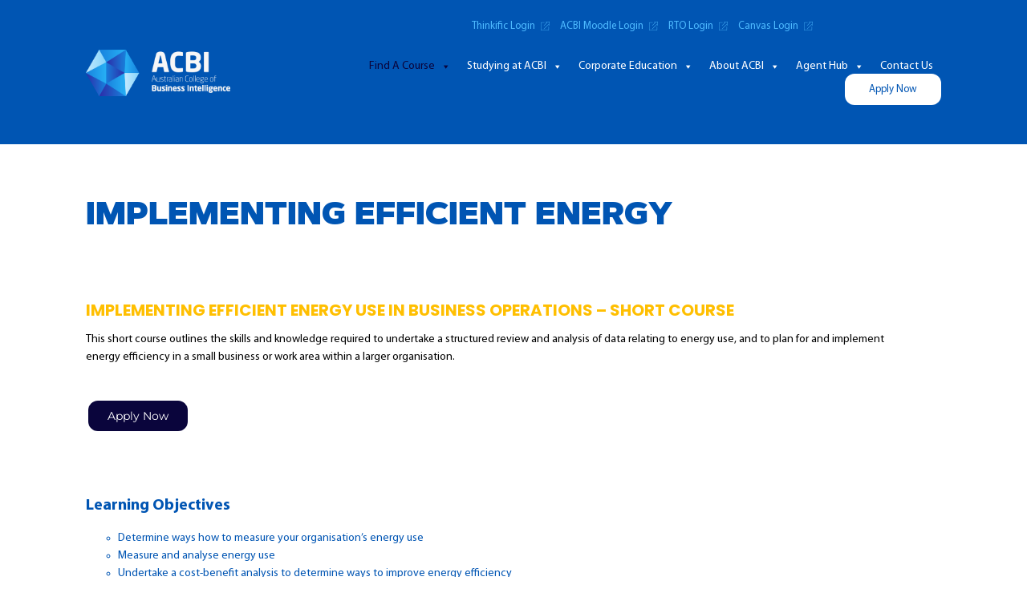

--- FILE ---
content_type: text/html; charset=UTF-8
request_url: https://www.acbi.edu.au/implementing-efficient-energy/
body_size: 33493
content:
<!DOCTYPE html>
<html lang="en-US">
<head>

<!--Meta Viewport code for Responsive !-->
<meta name="viewport" content="width=device-width, initial-scale=1" />
<meta http-equiv="Content-Type" content="text/html; charset=UTF-8" />

<!-- Site Title !-->


<!-- Include Css !-->
<link rel="stylesheet" href="https://www.acbi.edu.au/wp-content/themes/acbi/style.css" type="text/css" media="screen" />
<link rel="stylesheet" media="print" href="https://www.acbi.edu.au/wp-content/themes/acbi/style.css" />
<link rel="pingback" href="https://www.acbi.edu.au/xmlrpc.php" />
<meta name='robots' content='index, follow, max-image-preview:large, max-snippet:-1, max-video-preview:-1' />

	<!-- This site is optimized with the Yoast SEO plugin v25.6 - https://yoast.com/wordpress/plugins/seo/ -->
	<title>Implementing Efficient Energy - ACBI</title>
	<meta name="description" content="Implementing Efficient Energy - Australian College of Business Intelligence" />
	<link rel="canonical" href="https://www.acbi.edu.au/implementing-efficient-energy/" />
	<meta property="og:locale" content="en_US" />
	<meta property="og:type" content="article" />
	<meta property="og:title" content="Implementing Efficient Energy - ACBI" />
	<meta property="og:description" content="Implementing Efficient Energy - Australian College of Business Intelligence" />
	<meta property="og:url" content="https://www.acbi.edu.au/implementing-efficient-energy/" />
	<meta property="og:site_name" content="Australian College of Business Intelligence" />
	<meta property="article:publisher" content="https://www.facebook.com/ACBICollege/" />
	<meta property="article:modified_time" content="2023-12-11T03:28:57+00:00" />
	<meta name="twitter:card" content="summary_large_image" />
	<meta name="twitter:label1" content="Est. reading time" />
	<meta name="twitter:data1" content="1 minute" />
	<script type="application/ld+json" class="yoast-schema-graph">{"@context":"https://schema.org","@graph":[{"@type":"WebPage","@id":"https://www.acbi.edu.au/implementing-efficient-energy/","url":"https://www.acbi.edu.au/implementing-efficient-energy/","name":"Implementing Efficient Energy - ACBI","isPartOf":{"@id":"https://www.acbi.edu.au/#website"},"datePublished":"2021-11-02T21:58:44+00:00","dateModified":"2023-12-11T03:28:57+00:00","description":"Implementing Efficient Energy - Australian College of Business Intelligence","breadcrumb":{"@id":"https://www.acbi.edu.au/implementing-efficient-energy/#breadcrumb"},"inLanguage":"en-US","potentialAction":[{"@type":"ReadAction","target":["https://www.acbi.edu.au/implementing-efficient-energy/"]}]},{"@type":"BreadcrumbList","@id":"https://www.acbi.edu.au/implementing-efficient-energy/#breadcrumb","itemListElement":[{"@type":"ListItem","position":1,"name":"Home","item":"https://www.acbi.edu.au/"},{"@type":"ListItem","position":2,"name":"Implementing Efficient Energy"}]},{"@type":"WebSite","@id":"https://www.acbi.edu.au/#website","url":"https://www.acbi.edu.au/","name":"Australian College of Business Intelligence","description":"Nationally Registered Training Organisation located in the heart of Sydney, Australia. RTO Code: 40835","publisher":{"@id":"https://www.acbi.edu.au/#organization"},"potentialAction":[{"@type":"SearchAction","target":{"@type":"EntryPoint","urlTemplate":"https://www.acbi.edu.au/?s={search_term_string}"},"query-input":{"@type":"PropertyValueSpecification","valueRequired":true,"valueName":"search_term_string"}}],"inLanguage":"en-US"},{"@type":"Organization","@id":"https://www.acbi.edu.au/#organization","name":"Australian College of Business Intelligence","url":"https://www.acbi.edu.au/","logo":{"@type":"ImageObject","inLanguage":"en-US","@id":"https://www.acbi.edu.au/#/schema/logo/image/","url":"https://www.acbi.edu.au/wp-content/uploads/2023/01/logo.png","contentUrl":"https://www.acbi.edu.au/wp-content/uploads/2023/01/logo.png","width":1025,"height":328,"caption":"Australian College of Business Intelligence"},"image":{"@id":"https://www.acbi.edu.au/#/schema/logo/image/"},"sameAs":["https://www.facebook.com/ACBICollege/","https://www.linkedin.com/school/acbicollege/"]}]}</script>
	<!-- / Yoast SEO plugin. -->


<link rel='dns-prefetch' href='//js.hs-scripts.com' />
<link rel='dns-prefetch' href='//www.googletagmanager.com' />
<link rel="alternate" type="application/rss+xml" title="Australian College of Business Intelligence &raquo; Feed" href="https://www.acbi.edu.au/feed/" />
<link rel="alternate" type="application/rss+xml" title="Australian College of Business Intelligence &raquo; Comments Feed" href="https://www.acbi.edu.au/comments/feed/" />
<link rel="alternate" title="oEmbed (JSON)" type="application/json+oembed" href="https://www.acbi.edu.au/wp-json/oembed/1.0/embed?url=https%3A%2F%2Fwww.acbi.edu.au%2Fimplementing-efficient-energy%2F" />
<link rel="alternate" title="oEmbed (XML)" type="text/xml+oembed" href="https://www.acbi.edu.au/wp-json/oembed/1.0/embed?url=https%3A%2F%2Fwww.acbi.edu.au%2Fimplementing-efficient-energy%2F&#038;format=xml" />
<style id='wp-img-auto-sizes-contain-inline-css' type='text/css'>
img:is([sizes=auto i],[sizes^="auto," i]){contain-intrinsic-size:3000px 1500px}
/*# sourceURL=wp-img-auto-sizes-contain-inline-css */
</style>

<link rel='stylesheet' id='sbr_styles-css' href='https://www.acbi.edu.au/wp-content/plugins/reviews-feed/assets/css/sbr-styles.min.css?ver=2.1.1' type='text/css' media='all' />
<style id='wp-emoji-styles-inline-css' type='text/css'>

	img.wp-smiley, img.emoji {
		display: inline !important;
		border: none !important;
		box-shadow: none !important;
		height: 1em !important;
		width: 1em !important;
		margin: 0 0.07em !important;
		vertical-align: -0.1em !important;
		background: none !important;
		padding: 0 !important;
	}
/*# sourceURL=wp-emoji-styles-inline-css */
</style>
<style id='classic-theme-styles-inline-css' type='text/css'>
/*! This file is auto-generated */
.wp-block-button__link{color:#fff;background-color:#32373c;border-radius:9999px;box-shadow:none;text-decoration:none;padding:calc(.667em + 2px) calc(1.333em + 2px);font-size:1.125em}.wp-block-file__button{background:#32373c;color:#fff;text-decoration:none}
/*# sourceURL=/wp-includes/css/classic-themes.min.css */
</style>
<link rel='stylesheet' id='contact-form-7-css' href='https://www.acbi.edu.au/wp-content/plugins/contact-form-7/includes/css/styles.css?ver=6.1' type='text/css' media='all' />
<link rel='stylesheet' id='mptt-style-css' href='https://www.acbi.edu.au/wp-content/plugins/mp-timetable/media/css/style.css?ver=2.4.15' type='text/css' media='all' />
<link rel='stylesheet' id='GSWPTS-frontend-css-css' href='https://www.acbi.edu.au/wp-content/plugins/sheets-to-wp-table-live-sync/assets/public/styles/frontend.min.css?ver=1768970326' type='text/css' media='all' />
<link rel='stylesheet' id='GSWPTS-style-1-css' href='https://www.acbi.edu.au/wp-content/plugins/sheets-to-wp-table-live-sync/assets/public/styles/style-1.min.css?ver=1768970326' type='text/css' media='all' />
<link rel='stylesheet' id='GSWPTS-style-2-css' href='https://www.acbi.edu.au/wp-content/plugins/sheets-to-wp-table-live-sync/assets/public/styles/style-2.min.css?ver=1768970326' type='text/css' media='all' />
<link rel='stylesheet' id='megamenu-css' href='https://www.acbi.edu.au/wp-content/uploads/maxmegamenu/style.css?ver=3f074a' type='text/css' media='all' />
<link rel='stylesheet' id='dashicons-css' href='https://www.acbi.edu.au/wp-includes/css/dashicons.min.css?ver=6.9' type='text/css' media='all' />
<link rel='stylesheet' id='megamenu-genericons-css' href='https://www.acbi.edu.au/wp-content/plugins/megamenu-pro/icons/genericons/genericons/genericons.css?ver=2.4.2' type='text/css' media='all' />
<link rel='stylesheet' id='megamenu-fontawesome-css' href='https://www.acbi.edu.au/wp-content/plugins/megamenu-pro/icons/fontawesome/css/font-awesome.min.css?ver=2.4.2' type='text/css' media='all' />
<link rel='stylesheet' id='megamenu-fontawesome5-css' href='https://www.acbi.edu.au/wp-content/plugins/megamenu-pro/icons/fontawesome5/css/all.min.css?ver=2.4.2' type='text/css' media='all' />
<link rel='stylesheet' id='megamenu-fontawesome6-css' href='https://www.acbi.edu.au/wp-content/plugins/megamenu-pro/icons/fontawesome6/css/all.min.css?ver=2.4.2' type='text/css' media='all' />
<link rel='stylesheet' id='wdkit-review-form-plugin-css' href='https://www.acbi.edu.au/wp-content/plugins/wdesignkit/assets/css/review-form/review-plugin-form.css?ver=1.2.141768970326' type='text/css' media='all' />
<link rel='stylesheet' id='push-menu-css-css' href='https://www.acbi.edu.au/wp-content/themes/acbi/assets/css/jquery.mmenu.all.css?ver=1.1' type='text/css' media='all' />
<link rel='stylesheet' id='owl-css-css' href='https://www.acbi.edu.au/wp-content/themes/acbi/assets/css/owl.carousel.css?ver=1.1' type='text/css' media='all' />
<link rel='stylesheet' id='elementor-icons-css' href='https://www.acbi.edu.au/wp-content/plugins/elementor/assets/lib/eicons/css/elementor-icons.min.css?ver=5.43.0' type='text/css' media='all' />
<link rel='stylesheet' id='elementor-frontend-css' href='https://www.acbi.edu.au/wp-content/plugins/elementor/assets/css/frontend.min.css?ver=3.30.4' type='text/css' media='all' />
<style id='elementor-frontend-inline-css' type='text/css'>
.elementor-kit-526{--e-global-color-primary:#0055B3;--e-global-color-secondary:#0A053C;--e-global-color-text:#000000;--e-global-color-accent:#0A053C;--e-global-typography-primary-font-weight:600;--e-global-typography-secondary-font-family:"Roboto";--e-global-typography-secondary-font-weight:400;--e-global-typography-text-font-family:"Roboto";--e-global-typography-text-font-size:1px;--e-global-typography-text-font-weight:400;--e-global-typography-accent-font-family:"Roboto";--e-global-typography-accent-font-weight:500;--e-global-typography-bf27ec4-font-family:"Roboto";--e-global-typography-21101f2-font-family:"Montserrat";}.elementor-kit-526 e-page-transition{background-color:#FFBC7D;}.elementor-section.elementor-section-boxed > .elementor-container{max-width:1140px;}.e-con{--container-max-width:1140px;}.elementor-widget:not(:last-child){margin-block-end:20px;}.elementor-element{--widgets-spacing:20px 20px;--widgets-spacing-row:20px;--widgets-spacing-column:20px;}{}h1{display:var(--page-title-display);}@media(max-width:1024px){.elementor-section.elementor-section-boxed > .elementor-container{max-width:1024px;}.e-con{--container-max-width:1024px;}}@media(max-width:767px){.elementor-section.elementor-section-boxed > .elementor-container{max-width:767px;}.e-con{--container-max-width:767px;}}
.elementor-widget-text-editor{font-family:var( --e-global-typography-text-font-family ), Sans-serif;font-size:var( --e-global-typography-text-font-size );font-weight:var( --e-global-typography-text-font-weight );color:var( --e-global-color-text );}.elementor-widget-text-editor.elementor-drop-cap-view-stacked .elementor-drop-cap{background-color:var( --e-global-color-primary );}.elementor-widget-text-editor.elementor-drop-cap-view-framed .elementor-drop-cap, .elementor-widget-text-editor.elementor-drop-cap-view-default .elementor-drop-cap{color:var( --e-global-color-primary );border-color:var( --e-global-color-primary );}.elementor-widget-button .elementor-button{background-color:var( --e-global-color-accent );font-family:var( --e-global-typography-accent-font-family ), Sans-serif;font-weight:var( --e-global-typography-accent-font-weight );}.elementor-2066 .elementor-element.elementor-element-2a685d9 .elementor-button{font-family:"Montserrat", Sans-serif;font-size:14px;font-weight:400;border-style:solid;border-radius:15px 15px 15px 15px;}.elementor-2066 .elementor-element.elementor-element-77c7ec3 .elementor-button{font-family:"Montserrat", Sans-serif;font-size:14px;font-weight:400;border-style:solid;border-radius:15px 15px 15px 15px;}.elementor-widget-media-carousel .elementor-carousel-image-overlay{font-family:var( --e-global-typography-accent-font-family ), Sans-serif;font-weight:var( --e-global-typography-accent-font-weight );}.elementor-2066 .elementor-element.elementor-element-d24b838.elementor-skin-slideshow .elementor-main-swiper:not(.elementor-thumbnails-swiper){margin-bottom:10px;}.elementor-2066 .elementor-element.elementor-element-d24b838 .elementor-swiper-button{font-size:20px;}@media(max-width:1024px){.elementor-widget-text-editor{font-size:var( --e-global-typography-text-font-size );}.elementor-2066 .elementor-element.elementor-element-d24b838.elementor-skin-slideshow .elementor-main-swiper:not(.elementor-thumbnails-swiper){margin-bottom:10px;}}@media(max-width:767px){.elementor-widget-text-editor{font-size:var( --e-global-typography-text-font-size );}.elementor-2066 .elementor-element.elementor-element-d24b838.elementor-skin-slideshow .elementor-main-swiper:not(.elementor-thumbnails-swiper){margin-bottom:10px;}}
/*# sourceURL=elementor-frontend-inline-css */
</style>
<link rel='stylesheet' id='font-awesome-5-all-css' href='https://www.acbi.edu.au/wp-content/plugins/elementor/assets/lib/font-awesome/css/all.min.css?ver=3.30.4' type='text/css' media='all' />
<link rel='stylesheet' id='font-awesome-4-shim-css' href='https://www.acbi.edu.au/wp-content/plugins/elementor/assets/lib/font-awesome/css/v4-shims.min.css?ver=3.30.4' type='text/css' media='all' />
<link rel='stylesheet' id='swiper-css' href='https://www.acbi.edu.au/wp-content/plugins/elementor/assets/lib/swiper/v8/css/swiper.min.css?ver=8.4.5' type='text/css' media='all' />
<link rel='stylesheet' id='e-swiper-css' href='https://www.acbi.edu.au/wp-content/plugins/elementor/assets/css/conditionals/e-swiper.min.css?ver=3.30.4' type='text/css' media='all' />
<link rel='stylesheet' id='widget-media-carousel-css' href='https://www.acbi.edu.au/wp-content/plugins/elementor-pro/assets/css/widget-media-carousel.min.css?ver=3.30.1' type='text/css' media='all' />
<link rel='stylesheet' id='widget-carousel-module-base-css' href='https://www.acbi.edu.au/wp-content/plugins/elementor-pro/assets/css/widget-carousel-module-base.min.css?ver=3.30.1' type='text/css' media='all' />
<link rel='stylesheet' id='wpr-text-animations-css-css' href='https://www.acbi.edu.au/wp-content/plugins/royal-elementor-addons/assets/css/lib/animations/text-animations.min.css?ver=1.7.1028' type='text/css' media='all' />
<link rel='stylesheet' id='wpr-addons-css-css' href='https://www.acbi.edu.au/wp-content/plugins/royal-elementor-addons/assets/css/frontend.min.css?ver=1.7.1028' type='text/css' media='all' />
<link rel='stylesheet' id='elementor-gf-local-roboto-css' href='https://www.acbi.edu.au/wp-content/uploads/elementor/google-fonts/css/roboto.css?ver=1742859331' type='text/css' media='all' />
<link rel='stylesheet' id='elementor-gf-local-montserrat-css' href='https://www.acbi.edu.au/wp-content/uploads/elementor/google-fonts/css/montserrat.css?ver=1742859360' type='text/css' media='all' />
<script type="text/javascript" data-cfasync="false" src="https://www.acbi.edu.au/wp-includes/js/jquery/jquery.min.js?ver=3.7.1" id="jquery-core-js"></script>
<script type="text/javascript" data-cfasync="false" src="https://www.acbi.edu.au/wp-includes/js/jquery/jquery-migrate.min.js?ver=3.4.1" id="jquery-migrate-js"></script>
<script type="text/javascript" src="https://www.acbi.edu.au/wp-content/plugins/sheets-to-wp-table-live-sync/assets/public/common/datatables/tables/js/jquery.datatables.min.js?ver=1768970326" id="GSWPTS-frontend-table-js"></script>
<script type="text/javascript" src="https://www.acbi.edu.au/wp-content/plugins/sheets-to-wp-table-live-sync/assets/public/common/datatables/tables/js/datatables.semanticui.min.js?ver=1768970326" id="GSWPTS-frontend-semantic-js"></script>
<script type="text/javascript" src="https://www.acbi.edu.au/wp-content/plugins/sheets-to-wp-table-live-sync/assets/public/scripts/moment/moment.min.js?ver=1768970326" id="moment-js-js"></script>
<script type="text/javascript" src="https://www.acbi.edu.au/wp-content/plugins/sheets-to-wp-table-live-sync/assets/public/scripts/moment/datetime-moment.js?ver=1768970326" id="datetime-moment-js-js"></script>

<!-- Google tag (gtag.js) snippet added by Site Kit -->
<!-- Google Analytics snippet added by Site Kit -->
<!-- Google Ads snippet added by Site Kit -->
<script type="text/javascript" src="https://www.googletagmanager.com/gtag/js?id=GT-WVXCJHQ" id="google_gtagjs-js" async></script>
<script type="text/javascript" id="google_gtagjs-js-after">
/* <![CDATA[ */
window.dataLayer = window.dataLayer || [];function gtag(){dataLayer.push(arguments);}
gtag("set","linker",{"domains":["www.acbi.edu.au"]});
gtag("js", new Date());
gtag("set", "developer_id.dZTNiMT", true);
gtag("config", "GT-WVXCJHQ");
gtag("config", "AW-741391582");
//# sourceURL=google_gtagjs-js-after
/* ]]> */
</script>
<script type="text/javascript" src="https://www.acbi.edu.au/wp-content/plugins/elementor/assets/lib/font-awesome/js/v4-shims.min.js?ver=3.30.4" id="font-awesome-4-shim-js"></script>
<link rel="https://api.w.org/" href="https://www.acbi.edu.au/wp-json/" /><link rel="alternate" title="JSON" type="application/json" href="https://www.acbi.edu.au/wp-json/wp/v2/pages/2066" /><link rel="EditURI" type="application/rsd+xml" title="RSD" href="https://www.acbi.edu.au/xmlrpc.php?rsd" />
<meta name="generator" content="WordPress 6.9" />
<link rel='shortlink' href='https://www.acbi.edu.au/?p=2066' />
<meta name="generator" content="Site Kit by Google 1.158.0" />			<!-- DO NOT COPY THIS SNIPPET! Start of Page Analytics Tracking for HubSpot WordPress plugin v11.3.16-->
			<script class="hsq-set-content-id" data-content-id="standard-page">
				var _hsq = _hsq || [];
				_hsq.push(["setContentType", "standard-page"]);
			</script>
			<!-- DO NOT COPY THIS SNIPPET! End of Page Analytics Tracking for HubSpot WordPress plugin -->
			<noscript><style type="text/css">.mptt-shortcode-wrapper .mptt-shortcode-table:first-of-type{display:table!important}.mptt-shortcode-wrapper .mptt-shortcode-table .mptt-event-container:hover{height:auto!important;min-height:100%!important}body.mprm_ie_browser .mptt-shortcode-wrapper .mptt-event-container{height:auto!important}@media (max-width:767px){.mptt-shortcode-wrapper .mptt-shortcode-table:first-of-type{display:none!important}}</style></noscript><meta name="generator" content="Elementor 3.30.4; features: additional_custom_breakpoints; settings: css_print_method-internal, google_font-enabled, font_display-auto">
			<style>
				.e-con.e-parent:nth-of-type(n+4):not(.e-lazyloaded):not(.e-no-lazyload),
				.e-con.e-parent:nth-of-type(n+4):not(.e-lazyloaded):not(.e-no-lazyload) * {
					background-image: none !important;
				}
				@media screen and (max-height: 1024px) {
					.e-con.e-parent:nth-of-type(n+3):not(.e-lazyloaded):not(.e-no-lazyload),
					.e-con.e-parent:nth-of-type(n+3):not(.e-lazyloaded):not(.e-no-lazyload) * {
						background-image: none !important;
					}
				}
				@media screen and (max-height: 640px) {
					.e-con.e-parent:nth-of-type(n+2):not(.e-lazyloaded):not(.e-no-lazyload),
					.e-con.e-parent:nth-of-type(n+2):not(.e-lazyloaded):not(.e-no-lazyload) * {
						background-image: none !important;
					}
				}
			</style>
			<noscript><style>.lazyload[data-src]{display:none !important;}</style></noscript><style>.lazyload{background-image:none !important;}.lazyload:before{background-image:none !important;}</style><link rel="icon" href="https://www.acbi.edu.au/wp-content/uploads/2021/08/logo-150x131.png" sizes="32x32" />
<link rel="icon" href="https://www.acbi.edu.au/wp-content/uploads/2021/08/logo.png" sizes="192x192" />
<link rel="apple-touch-icon" href="https://www.acbi.edu.au/wp-content/uploads/2021/08/logo.png" />
<meta name="msapplication-TileImage" content="https://www.acbi.edu.au/wp-content/uploads/2021/08/logo.png" />
		<style type="text/css" id="wp-custom-css">
			li {
    font-family: 'Myriad Pro'!important;
    font-size: 14px;
}

ul{
	margin-bottom: 20px
}		</style>
		<style id="wpr_lightbox_styles">
				.lg-backdrop {
					background-color: rgba(0,0,0,0.6) !important;
				}
				.lg-toolbar,
				.lg-dropdown {
					background-color: rgba(0,0,0,0.8) !important;
				}
				.lg-dropdown:after {
					border-bottom-color: rgba(0,0,0,0.8) !important;
				}
				.lg-sub-html {
					background-color: rgba(0,0,0,0.8) !important;
				}
				.lg-thumb-outer,
				.lg-progress-bar {
					background-color: #444444 !important;
				}
				.lg-progress {
					background-color: #a90707 !important;
				}
				.lg-icon {
					color: #efefef !important;
					font-size: 20px !important;
				}
				.lg-icon.lg-toogle-thumb {
					font-size: 24px !important;
				}
				.lg-icon:hover,
				.lg-dropdown-text:hover {
					color: #ffffff !important;
				}
				.lg-sub-html,
				.lg-dropdown-text {
					color: #efefef !important;
					font-size: 14px !important;
				}
				#lg-counter {
					color: #efefef !important;
					font-size: 14px !important;
				}
				.lg-prev,
				.lg-next {
					font-size: 35px !important;
				}

				/* Defaults */
				.lg-icon {
				background-color: transparent !important;
				}

				#lg-counter {
				opacity: 0.9;
				}

				.lg-thumb-outer {
				padding: 0 10px;
				}

				.lg-thumb-item {
				border-radius: 0 !important;
				border: none !important;
				opacity: 0.5;
				}

				.lg-thumb-item.active {
					opacity: 1;
				}
	         </style><style type="text/css">/** Mega Menu CSS: fs **/</style>
</head>

	<!-- Google Tag Manager -->
<script>(function(w,d,s,l,i){w[l]=w[l]||[];w[l].push({'gtm.start':
new Date().getTime(),event:'gtm.js'});var f=d.getElementsByTagName(s)[0],
j=d.createElement(s),dl=l!='dataLayer'?'&l='+l:'';j.async=true;j.src=
'https://www.googletagmanager.com/gtm.js?id='+i+dl;f.parentNode.insertBefore(j,f);
})(window,document,'script','dataLayer','GTM-N5RN99S9');</script>
<!-- End Google Tag Manager -->
	
<script type="text/javascript"> _linkedin_partner_id = "4207260"; window._linkedin_data_partner_ids = window._linkedin_data_partner_ids || []; window._linkedin_data_partner_ids.push(_linkedin_partner_id); </script><script type="text/javascript"> (function(l) { if (!l){window.lintrk = function(a,b){window.lintrk.q.push([a,b])}; window.lintrk.q=[]} var s = document.getElementsByTagName("script")[0]; var b = document.createElement("script"); b.type = "text/javascript";b.async = true; b.src = "https://snap.licdn.com/li.lms-analytics/insight.min.js"; s.parentNode.insertBefore(b, s);})(window.lintrk); </script> <noscript> <img height="1" width="1" style="display:none;" alt="" src="https://px.ads.linkedin.com/collect/?pid=4207260&fmt=gif" /> </noscript>



<body class="wp-singular page-template page-template-page-template page-template-template-page-builder page-template-page-templatetemplate-page-builder-php page page-id-2066 wp-theme-acbi mega-menu-primary elementor-default elementor-kit-526 elementor-page elementor-page-2066">
	
	
<script type="text/javascript"> _linkedin_partner_id = "4207260"; window._linkedin_data_partner_ids = window._linkedin_data_partner_ids || []; window._linkedin_data_partner_ids.push(_linkedin_partner_id); </script><script type="text/javascript"> (function(l) { if (!l){window.lintrk = function(a,b){window.lintrk.q.push([a,b])}; window.lintrk.q=[]} var s = document.getElementsByTagName("script")[0]; var b = document.createElement("script"); b.type = "text/javascript";b.async = true; b.src = "https://snap.licdn.com/li.lms-analytics/insight.min.js"; s.parentNode.insertBefore(b, s);})(window.lintrk); </script> <noscript> <img height="1" width="1" style="display:none;" alt="" src="https://px.ads.linkedin.com/collect/?pid=4207260&fmt=gif" /> </noscript>
			

	<!-- layout start!-->
	<section id="wrapper" class="layout mm-page mm-slideout">
		
		<!-- header start -->
        <header class="header full_width">
            <div class="wrapper">
                <div class="header_top full_width">
                    <ul>
						<li><a href="https://acbi-digitaltechacademy.thinkific.com/users/sign_in">Thinkific Login</a></li>
                        <li><a href="https://elearning.acbi.edu.au/login/index.php?__hstc=21858660.be653ed04dd3801953f7084474bf9b61.1602119280488.1634854062207.1635152456161.82&amp;__hssc=21858660.1.1635152456161&amp;__hsfp=48348319">ACBI Moodle Login</a></li>
                        <li><a href="https://acbi.rtomanager.com.au/Publics/PublicsPages/StudentApply/pp_Application_Step0.aspx">RTO Login</a></li>
						<li><a href="https://acbi.instructure.com/login/canvas">Canvas Login</a></li>
                    </ul>
                </div>
                <div class="header_bottom full_width">
                    <div class="logo">
                        <a href="https://www.acbi.edu.au/">
						                            <img class="transition lazyload" src="[data-uri]" alt="Australian College of Business Intelligence" data-src="https://www.acbi.edu.au/wp-content/themes/acbi/assets/images/logo.png" decoding="async" data-eio-rwidth="1025" data-eio-rheight="328" /><noscript><img class="transition" src="https://www.acbi.edu.au/wp-content/themes/acbi/assets/images/logo.png" alt="Australian College of Business Intelligence" data-eio="l" /></noscript>
                        						</a>
                    </div>
                    <div class="navigation">
                        <nav id="menu">
                            <div id="mega-menu-wrap-primary" class="mega-menu-wrap"><div class="mega-menu-toggle"><div class="mega-toggle-blocks-left"></div><div class="mega-toggle-blocks-center"></div><div class="mega-toggle-blocks-right"><div class='mega-toggle-block mega-menu-toggle-animated-block mega-toggle-block-0' id='mega-toggle-block-0'><button aria-label="Toggle Menu" class="mega-toggle-animated mega-toggle-animated-slider" type="button" aria-expanded="false">
                  <span class="mega-toggle-animated-box">
                    <span class="mega-toggle-animated-inner"></span>
                  </span>
                </button></div></div></div><ul id="mega-menu-primary" class="mega-menu max-mega-menu mega-menu-horizontal mega-no-js" data-event="hover_intent" data-effect="fade_up" data-effect-speed="200" data-effect-mobile="disabled" data-effect-speed-mobile="0" data-mobile-force-width="false" data-second-click="go" data-document-click="collapse" data-vertical-behaviour="standard" data-breakpoint="768" data-unbind="true" data-mobile-state="collapse_all" data-mobile-direction="vertical" data-hover-intent-timeout="300" data-hover-intent-interval="100" data-overlay-desktop="false" data-overlay-mobile="false"><li class="mega-menu-item mega-menu-item-type-post_type mega-menu-item-object-page mega-current-menu-ancestor mega-current_page_ancestor mega-menu-item-has-children mega-align-bottom-left mega-menu-tabbed mega-menu-megamenu mega-menu-item-7465" id="mega-menu-item-7465"><a class="mega-menu-link" href="https://www.acbi.edu.au/courses/" aria-expanded="false" tabindex="0">Find A Course<span class="mega-indicator" aria-hidden="true"></span></a>
<ul class="mega-sub-menu">
<li class="mega-menu-item mega-menu-item-type-post_type mega-menu-item-object-page mega-menu-item-has-children mega-menu-megamenu mega-menu-item-9959" id="mega-menu-item-9959"><a class="mega-menu-link" href="https://www.acbi.edu.au/11287nat-diploma-of-artificial-intelligence/">Artificial Intelligence<span class="mega-indicator" aria-hidden="true"></span></a>
	<ul class="mega-sub-menu">
<li class="mega-menu-item mega-menu-item-type-custom mega-menu-item-object-custom mega-menu-item-home mega-menu-item-has-children mega-menu-column-standard mega-menu-columns-2-of-2 mega-menu-item-10146" style="--columns:2; --span:2" id="mega-menu-item-10146"><a class="mega-menu-link" href="http://www.acbi.edu.au">Qualifications<span class="mega-indicator" aria-hidden="true"></span></a>
		<ul class="mega-sub-menu">
<li class="mega-menu-item mega-menu-item-type-post_type mega-menu-item-object-page mega-menu-item-9960" id="mega-menu-item-9960"><a class="mega-menu-link" href="https://www.acbi.edu.au/11287nat-diploma-of-artificial-intelligence/">11287NAT Diploma of Artificial Intelligence</a></li>		</ul>
</li><li class="mega-menu-item mega-menu-item-type-custom mega-menu-item-object-custom mega-menu-item-home mega-menu-item-has-children mega-menu-column-standard mega-menu-columns-2-of-2 mega-menu-clear mega-menu-item-10147" style="--columns:2; --span:2" id="mega-menu-item-10147"><a class="mega-menu-link" href="http://www.acbi.edu.au">Micro-Credentials<span class="mega-indicator" aria-hidden="true"></span></a>
		<ul class="mega-sub-menu">
<li class="mega-menu-item mega-menu-item-type-post_type mega-menu-item-object-page mega-menu-item-9512" id="mega-menu-item-9512"><a class="mega-menu-link" href="https://www.acbi.edu.au/courses/information-technology/cyber-security-in-the-age-of-ai-short-course/">Cyber Security in the Age of AI (Short Course)</a></li>		</ul>
</li>	</ul>
</li><li class="mega-menu-item mega-menu-item-type-custom mega-menu-item-object-custom mega-menu-item-has-children mega-menu-megamenu mega-disable-link mega-menu-item-411" id="mega-menu-item-411"><a class="mega-menu-link" tabindex="0">Business & Project Management<span class="mega-indicator" aria-hidden="true"></span></a>
	<ul class="mega-sub-menu">
<li class="mega-menu-item mega-menu-item-type-post_type mega-menu-item-object-page mega-menu-item-has-children mega-disable-link mega-menu-column-standard mega-menu-columns-1-of-2 mega-menu-item-9964" style="--columns:2; --span:1" id="mega-menu-item-9964"><a class="mega-menu-link" tabindex="0">Qualifications<span class="mega-indicator" aria-hidden="true"></span></a>
		<ul class="mega-sub-menu">
<li class="mega-menu-item mega-menu-item-type-post_type mega-menu-item-object-page mega-menu-item-1350" id="mega-menu-item-1350"><a class="mega-menu-link" href="https://www.acbi.edu.au/bsb30220-certificate-iii-in-entrepreneurship-and-new-business/">BSB30220 Certificate III in Entrepreneurship and New Business</a></li><li class="mega-menu-item mega-menu-item-type-post_type mega-menu-item-object-page mega-menu-item-2131" id="mega-menu-item-2131"><a class="mega-menu-link" href="https://www.acbi.edu.au/bsb40120-certificate-iv-in-business/">BSB40120 Certificate IV in Business</a></li><li class="mega-menu-item mega-menu-item-type-post_type mega-menu-item-object-page mega-menu-item-3407" id="mega-menu-item-3407"><a class="mega-menu-link" href="https://www.acbi.edu.au/bsb41419-certificate-iv-in-work-health-and-safety/">BSB41419 Certificate IV in Work Health and Safety</a></li><li class="mega-menu-item mega-menu-item-type-post_type mega-menu-item-object-page mega-menu-item-1351" id="mega-menu-item-1351"><a class="mega-menu-link" href="https://www.acbi.edu.au/bsb50120-diploma-of-business/">BSB50120 Diploma of Business (With Access to Complimentary Training in Digital Analytics)</a></li><li class="mega-menu-item mega-menu-item-type-post_type mega-menu-item-object-page mega-menu-item-10148" id="mega-menu-item-10148"><a class="mega-menu-link" href="https://www.acbi.edu.au/11287nat-diploma-of-artificial-intelligence/">11287NAT Diploma of Artificial Intelligence</a></li><li class="mega-menu-item mega-menu-item-type-post_type mega-menu-item-object-page mega-menu-item-1348" id="mega-menu-item-1348"><a class="mega-menu-link" href="https://www.acbi.edu.au/bsb50820-diploma-of-project-management/">BSB50820 Diploma of Project Management</a></li><li class="mega-menu-item mega-menu-item-type-post_type mega-menu-item-object-page mega-menu-item-1349" id="mega-menu-item-1349"><a class="mega-menu-link" href="https://www.acbi.edu.au/bsb60720-advanced-diploma-of-program-management/">BSB60720 Advanced Diploma of Program Management</a></li><li class="mega-menu-item mega-menu-item-type-post_type mega-menu-item-object-page mega-menu-item-1352" id="mega-menu-item-1352"><a class="mega-menu-link" href="https://www.acbi.edu.au/bsb50420-diploma-of-leadership-and-management/">BSB50420 Diploma of Leadership and Management</a></li><li class="mega-menu-item mega-menu-item-type-post_type mega-menu-item-object-page mega-menu-item-2047" id="mega-menu-item-2047"><a class="mega-menu-link" href="https://www.acbi.edu.au/bsb60420-advanced-diploma-of-leadership-and-management-2/">BSB60420 Advanced Diploma of Leadership and Management</a></li><li class="mega-menu-item mega-menu-item-type-post_type mega-menu-item-object-page mega-menu-item-8615" id="mega-menu-item-8615"><a class="mega-menu-link" href="https://www.acbi.edu.au/courses/management/bsb80320-graduate-diploma-of-strategic-leadership/">BSB80320 Graduate Diploma of Strategic Leadership</a></li>		</ul>
</li><li class="mega-menu-item mega-menu-item-type-custom mega-menu-item-object-custom mega-menu-item-has-children mega-menu-column-standard mega-menu-columns-2-of-2 mega-menu-clear mega-menu-item-408" style="--columns:2; --span:2" id="mega-menu-item-408"><a class="mega-menu-link" href="https://www.acbi.edu.au/courses/project-management">Micro-Credentials<span class="mega-indicator" aria-hidden="true"></span></a>
		<ul class="mega-sub-menu">
<li class="mega-menu-item mega-menu-item-type-post_type mega-menu-item-object-page mega-menu-item-2065" id="mega-menu-item-2065"><a class="mega-menu-link" href="https://www.acbi.edu.au/whs-compliance-in-the-workplace/">WHS Compliance in the Workplace</a></li><li class="mega-menu-item mega-menu-item-type-post_type mega-menu-item-object-page mega-menu-item-2083" id="mega-menu-item-2083"><a class="mega-menu-link" href="https://www.acbi.edu.au/risk-management/">Risk Management</a></li>		</ul>
</li>	</ul>
</li><li class="mega-menu-item mega-menu-item-type-custom mega-menu-item-object-custom mega-menu-item-has-children mega-menu-megamenu mega-menu-item-413" id="mega-menu-item-413"><a class="mega-menu-link" href="https://www.acbi.edu.au/courses/graphic-design">Graphic Design<span class="mega-indicator" aria-hidden="true"></span></a>
	<ul class="mega-sub-menu">
<li class="mega-menu-item mega-menu-item-type-custom mega-menu-item-object-custom mega-menu-item-has-children mega-disable-link mega-menu-column-standard mega-menu-columns-3-of-6 mega-menu-item-2049" style="--columns:6; --span:3" id="mega-menu-item-2049"><a class="mega-menu-link" tabindex="0">Qualifications<span class="mega-indicator" aria-hidden="true"></span></a>
		<ul class="mega-sub-menu">
<li class="mega-menu-item mega-menu-item-type-post_type mega-menu-item-object-page mega-menu-item-5024" id="mega-menu-item-5024"><a class="mega-menu-link" href="https://www.acbi.edu.au/cua40720-certificate-iv-in-design/">CUA40725 Certificate IV in Design</a></li><li class="mega-menu-item mega-menu-item-type-post_type mega-menu-item-object-page mega-menu-item-1354" id="mega-menu-item-1354"><a class="mega-menu-link" href="https://www.acbi.edu.au/cua50725-diploma-of-graphic-design/">CUA50725 Diploma of Graphic Design</a></li><li class="mega-menu-item mega-menu-item-type-post_type mega-menu-item-object-page mega-menu-item-1353" id="mega-menu-item-1353"><a class="mega-menu-link" href="https://www.acbi.edu.au/cua60325-advanced-diploma-of-graphic-design/">CUA60325 Advanced Diploma of Graphic Design</a></li>		</ul>
</li>	</ul>
</li><li class="mega-menu-item mega-menu-item-type-custom mega-menu-item-object-custom mega-menu-item-has-children mega-menu-megamenu mega-menu-item-412" id="mega-menu-item-412"><a class="mega-menu-link" href="https://www.acbi.edu.au/courses/information-technology">Information Technology<span class="mega-indicator" aria-hidden="true"></span></a>
	<ul class="mega-sub-menu">
<li class="mega-menu-item mega-menu-item-type-custom mega-menu-item-object-custom mega-menu-item-has-children mega-disable-link mega-menu-column-standard mega-menu-columns-2-of-2 mega-menu-item-382" style="--columns:2; --span:2" id="mega-menu-item-382"><a class="mega-menu-link" tabindex="0">Qualifications<span class="mega-indicator" aria-hidden="true"></span></a>
		<ul class="mega-sub-menu">
<li class="mega-menu-item mega-menu-item-type-post_type mega-menu-item-object-page mega-menu-item-2826" id="mega-menu-item-2826"><a class="mega-menu-link" href="https://www.acbi.edu.au/ict40120-certificate-iv-in-information-technology/">ICT40120 Certificate IV in Information Technology</a></li><li class="mega-menu-item mega-menu-item-type-post_type mega-menu-item-object-page mega-menu-item-1357" id="mega-menu-item-1357"><a class="mega-menu-link" href="https://www.acbi.edu.au/ict50220-diploma-of-it-website-development/">ICT50220 Diploma of Information Technology (Web Development)</a></li><li class="mega-menu-item mega-menu-item-type-post_type mega-menu-item-object-page mega-menu-item-1356" id="mega-menu-item-1356"><a class="mega-menu-link" href="https://www.acbi.edu.au/ict60220-advanced-diploma-of-information-technology-cyber-security/">ICT60220 Advanced Diploma of Information Technology ( Cyber Security)</a></li><li class="mega-menu-item mega-menu-item-type-post_type mega-menu-item-object-page mega-menu-item-5218" id="mega-menu-item-5218"><a class="mega-menu-link" href="https://www.acbi.edu.au/ict60220-advanced-diploma-of-information-technology-telecommunications-network-engineering/">ICT60220 Advanced Diploma of Information Technology (Telecommunications Network Engineering)</a></li><li class="mega-menu-item mega-menu-item-type-post_type mega-menu-item-object-page mega-menu-item-1355" id="mega-menu-item-1355"><a class="mega-menu-link" href="https://www.acbi.edu.au/ict60220-advanced-diploma-of-information-technology-management/">ICT60220 Advanced Diploma of Information Technology</a></li>		</ul>
</li><li class="mega-menu-item mega-menu-item-type-post_type mega-menu-item-object-page mega-menu-item-has-children mega-disable-link mega-menu-column-standard mega-menu-columns-1-of-2 mega-menu-clear mega-menu-item-9511" style="--columns:2; --span:1" id="mega-menu-item-9511"><a class="mega-menu-link" tabindex="0">Micro-Credentials<span class="mega-indicator" aria-hidden="true"></span></a>
		<ul class="mega-sub-menu">
<li class="mega-menu-item mega-menu-item-type-post_type mega-menu-item-object-page mega-menu-item-9509" id="mega-menu-item-9509"><a class="mega-menu-link" href="https://www.acbi.edu.au/courses/information-technology/cyber-security-in-the-age-of-ai-short-course/">Cyber Security in the Age of AI (Short Course)</a></li>		</ul>
</li>	</ul>
</li><li class="mega-menu-item mega-menu-item-type-custom mega-menu-item-object-custom mega-menu-item-has-children mega-menu-megamenu mega-menu-item-433" id="mega-menu-item-433"><a class="mega-menu-link" href="https://www.acbi.edu.au/courses/digital-marketing">Digital Marketing<span class="mega-indicator" aria-hidden="true"></span></a>
	<ul class="mega-sub-menu">
<li class="mega-menu-item mega-menu-item-type-post_type mega-menu-item-object-page mega-menu-item-has-children mega-disable-link mega-menu-column-standard mega-menu-columns-1-of-1 mega-menu-item-9510" style="--columns:1; --span:1" id="mega-menu-item-9510"><a class="mega-menu-link" tabindex="0">Qualifications<span class="mega-indicator" aria-hidden="true"></span></a>
		<ul class="mega-sub-menu">
<li class="mega-menu-item mega-menu-item-type-post_type mega-menu-item-object-page mega-menu-item-1358" id="mega-menu-item-1358"><a class="mega-menu-link" href="https://www.acbi.edu.au/bsb40820-certificate-iv-in-marketing-and-communication/">BSB40820 Certificate IV in Marketing and Communication</a></li><li class="mega-menu-item mega-menu-item-type-post_type mega-menu-item-object-page mega-menu-item-10544" id="mega-menu-item-10544"><a class="mega-menu-link" href="https://www.acbi.edu.au/11302nat-certificate-iv-in-social-media-and-digital-marketing/">11302NAT Certificate IV in Social Media and Digital Marketing</a></li><li class="mega-menu-item mega-menu-item-type-post_type mega-menu-item-object-page mega-menu-item-1584" id="mega-menu-item-1584"><a class="mega-menu-link" href="https://www.acbi.edu.au/10931nat-diploma-of-digital-marketing-1/">10931NAT Diploma of Digital Marketing</a></li><li class="mega-menu-item mega-menu-item-type-post_type mega-menu-item-object-page mega-menu-item-9946" id="mega-menu-item-9946"><a class="mega-menu-link" href="https://www.acbi.edu.au/courses/digital-marketing/11266nat-advanced-diploma-of-digital-marketing/">11266NAT Advanced Diploma of Digital Marketing</a></li>		</ul>
</li><li class="mega-menu-item mega-menu-item-type-custom mega-menu-item-object-custom mega-menu-item-has-children mega-disable-link mega-menu-column-standard mega-menu-columns-1-of-1 mega-menu-clear mega-menu-item-418" style="--columns:1; --span:1" id="mega-menu-item-418"><a class="mega-menu-link" tabindex="0">Micro-Credentials<span class="mega-indicator" aria-hidden="true"></span></a>
		<ul class="mega-sub-menu">
<li class="mega-menu-item mega-menu-item-type-post_type mega-menu-item-object-page mega-menu-item-1766" id="mega-menu-item-1766"><a class="mega-menu-link" href="https://www.acbi.edu.au/digital-analytics/">Digital Analytics</a></li><li class="mega-menu-item mega-menu-item-type-post_type mega-menu-item-object-page mega-menu-item-1767" id="mega-menu-item-1767"><a class="mega-menu-link" href="https://www.acbi.edu.au/paid-search-marketing/">Paid Search Marketing</a></li><li class="mega-menu-item mega-menu-item-type-post_type mega-menu-item-object-page mega-menu-item-1768" id="mega-menu-item-1768"><a class="mega-menu-link" href="https://www.acbi.edu.au/search-engine-optimisation/">Search Engine Optimisation</a></li>		</ul>
</li>	</ul>
</li><li class="mega-menu-item mega-menu-item-type-custom mega-menu-item-object-custom mega-current-menu-ancestor mega-menu-item-has-children mega-menu-megamenu mega-disable-link mega-menu-item-600" id="mega-menu-item-600"><a class="mega-menu-link" tabindex="0">Sustainability<span class="mega-indicator" aria-hidden="true"></span></a>
	<ul class="mega-sub-menu">
<li class="mega-menu-item mega-menu-item-type-custom mega-menu-item-object-custom mega-menu-item-has-children mega-disable-link mega-menu-column-standard mega-menu-columns-1-of-1 mega-menu-item-581" style="--columns:1; --span:1" id="mega-menu-item-581"><a class="mega-menu-link" tabindex="0">Qualifications<span class="mega-indicator" aria-hidden="true"></span></a>
		<ul class="mega-sub-menu">
<li class="mega-menu-item mega-menu-item-type-post_type mega-menu-item-object-page mega-menu-item-4050" id="mega-menu-item-4050"><a class="mega-menu-link" href="https://www.acbi.edu.au/certificate-iv-environmentally-sustainable-management/">11130NAT Certificate IV in Environmentally Sustainable Management</a></li><li class="mega-menu-item mega-menu-item-type-post_type mega-menu-item-object-page mega-menu-item-4742" id="mega-menu-item-4742"><a class="mega-menu-link" href="https://www.acbi.edu.au/mss50122-diploma-of-sustainable-operations/">MSS50122 Diploma of Sustainable Operations</a></li><li class="mega-menu-item mega-menu-item-type-post_type mega-menu-item-object-page mega-menu-item-11142" id="mega-menu-item-11142"><a class="mega-menu-link" href="https://www.acbi.edu.au/ahc60422-advanced-diploma-of-conservation-and-ecosystem-management/">AHC60422 Advanced Diploma of Conservation and Ecosystem Management</a></li>		</ul>
</li><li class="mega-menu-item mega-menu-item-type-custom mega-menu-item-object-custom mega-current-menu-ancestor mega-current-menu-parent mega-menu-item-has-children mega-menu-column-standard mega-menu-columns-1-of-1 mega-menu-clear mega-menu-item-589" style="--columns:1; --span:1" id="mega-menu-item-589"><a class="mega-menu-link" href="#">Micro-Credentials<span class="mega-indicator" aria-hidden="true"></span></a>
		<ul class="mega-sub-menu">
<li class="mega-menu-item mega-menu-item-type-post_type mega-menu-item-object-page mega-menu-item-7235" id="mega-menu-item-7235"><a class="mega-menu-link" href="https://www.acbi.edu.au/mss014018-mss015054-circularity-design-thinking-and-supply-chain-leadership/">Circularity Design Thinking and Supply Chain Leadership</a></li><li class="mega-menu-item mega-menu-item-type-post_type mega-menu-item-object-page mega-menu-item-6228" id="mega-menu-item-6228"><a class="mega-menu-link" href="https://www.acbi.edu.au/mss015045-mss015052-develop-required-and-regulated-sustainability-reports/">Develop Required and Regulated Sustainability Reports</a></li><li class="mega-menu-item mega-menu-item-type-post_type mega-menu-item-object-page mega-menu-item-8910" id="mega-menu-item-8910"><a class="mega-menu-link" href="https://www.acbi.edu.au/mss015050-conduct-an-emissions-audit-short-course/">Conduct an Emissions Audit</a></li><li class="mega-menu-item mega-menu-item-type-post_type mega-menu-item-object-page mega-menu-item-3504" id="mega-menu-item-3504"><a class="mega-menu-link" href="https://www.acbi.edu.au/pathways-to-net-zero/">Pathways to Net Zero for Business</a></li><li class="mega-menu-item mega-menu-item-type-post_type mega-menu-item-object-page mega-menu-item-6664" id="mega-menu-item-6664"><a class="mega-menu-link" href="https://www.acbi.edu.au/mss015049-conduct-a-sustainable-water-use-audit/">Conduct a Sustainable Water Use Audit</a></li><li class="mega-menu-item mega-menu-item-type-post_type mega-menu-item-object-page mega-current-menu-item mega-page_item mega-page-item-2066 mega-current_page_item mega-menu-item-2071" id="mega-menu-item-2071"><a class="mega-menu-link" href="https://www.acbi.edu.au/implementing-efficient-energy/" aria-current="page">Implementing Efficient Energy Use in Business Operations</a></li><li class="mega-menu-item mega-menu-item-type-post_type mega-menu-item-object-page mega-menu-item-2082" id="mega-menu-item-2082"><a class="mega-menu-link" href="https://www.acbi.edu.au/fundamentals-of-sustainability-rating-tools/">Fundamentals of Sustainability Rating Tools</a></li><li class="mega-menu-item mega-menu-item-type-post_type mega-menu-item-object-page mega-menu-item-2105" id="mega-menu-item-2105"><a class="mega-menu-link" href="https://www.acbi.edu.au/waste-management-in-the-workplace/">Waste Management in the Workplace</a></li><li class="mega-menu-item mega-menu-item-type-post_type mega-menu-item-object-page mega-menu-item-2107" id="mega-menu-item-2107"><a class="mega-menu-link" href="https://www.acbi.edu.au/building-an-environmental-management-plan/">Building an Environmental Management Plan</a></li><li class="mega-menu-item mega-menu-item-type-post_type mega-menu-item-object-page mega-menu-item-10595" id="mega-menu-item-10595"><a class="mega-menu-link" href="https://www.acbi.edu.au/esg-fundamentals-short-course/">ESG Fundamentals Short Course</a></li><li class="mega-menu-item mega-menu-item-type-post_type mega-menu-item-object-page mega-menu-item-10596" id="mega-menu-item-10596"><a class="mega-menu-link" href="https://www.acbi.edu.au/climate-reporting-fundamentals/">Climate Reporting Fundamentals</a></li><li class="mega-menu-item mega-menu-item-type-post_type mega-menu-item-object-page mega-menu-item-2108" id="mega-menu-item-2108"><a class="mega-menu-link" href="https://www.acbi.edu.au/environmentally-sustainable-work-practices/">Environmentally Sustainable Work Practices</a></li>		</ul>
</li>	</ul>
</li><li class="mega-menu-item mega-menu-item-type-custom mega-menu-item-object-custom mega-menu-item-has-children mega-menu-megamenu mega-menu-item-434" id="mega-menu-item-434"><a class="mega-menu-link" href="https://www.acbi.edu.au/courses/health-administration">Health Admin<span class="mega-indicator" aria-hidden="true"></span></a>
	<ul class="mega-sub-menu">
<li class="mega-menu-item mega-menu-item-type-post_type mega-menu-item-object-page mega-menu-item-has-children mega-disable-link mega-menu-column-standard mega-menu-columns-1-of-1 mega-menu-item-8616" style="--columns:1; --span:1" id="mega-menu-item-8616"><a class="mega-menu-link" tabindex="0">Qualifications<span class="mega-indicator" aria-hidden="true"></span></a>
		<ul class="mega-sub-menu">
<li class="mega-menu-item mega-menu-item-type-post_type mega-menu-item-object-page mega-menu-item-2130" id="mega-menu-item-2130"><a class="mega-menu-link" href="https://www.acbi.edu.au/hlt47321-certificate-iv-in-health-administration/">HLT47321 Certificate IV in Health Administration</a></li>		</ul>
</li>	</ul>
</li><li class="mega-menu-item mega-menu-item-type-post_type mega-menu-item-object-page mega-menu-item-has-children mega-menu-megamenu mega-menu-item-9947" id="mega-menu-item-9947"><a class="mega-menu-link" href="https://www.acbi.edu.au/tae40122-certificate-iv-in-training-and-assessment/">Training and Assessment<span class="mega-indicator" aria-hidden="true"></span></a>
	<ul class="mega-sub-menu">
<li class="mega-menu-item mega-menu-item-type-custom mega-menu-item-object-custom mega-menu-item-has-children mega-menu-column-standard mega-menu-columns-1-of-1 mega-menu-item-435" style="--columns:1; --span:1" id="mega-menu-item-435"><a class="mega-menu-link" href="#">Qualifications<span class="mega-indicator" aria-hidden="true"></span></a>
		<ul class="mega-sub-menu">
<li class="mega-menu-item mega-menu-item-type-post_type mega-menu-item-object-page mega-menu-item-9948" id="mega-menu-item-9948"><a class="mega-menu-link" href="https://www.acbi.edu.au/tae40122-certificate-iv-in-training-and-assessment/">TAE40122 Certificate IV in Training and Assessment</a></li>		</ul>
</li>	</ul>
</li></ul>
</li><li class="mega-menu-item mega-menu-item-type-custom mega-menu-item-object-custom mega-menu-item-has-children mega-align-bottom-left mega-menu-flyout mega-menu-item-6499" id="mega-menu-item-6499"><a class="mega-menu-link" href="#" aria-expanded="false" tabindex="0">Studying at ACBI<span class="mega-indicator" aria-hidden="true"></span></a>
<ul class="mega-sub-menu">
<li class="mega-menu-item mega-menu-item-type-post_type mega-menu-item-object-page mega-menu-item-347" id="mega-menu-item-347"><a class="mega-menu-link" href="https://www.acbi.edu.au/how-to-apply-international/">How to Apply</a></li><li class="mega-menu-item mega-menu-item-type-post_type mega-menu-item-object-page mega-menu-item-3519" id="mega-menu-item-3519"><a class="mega-menu-link" href="https://www.acbi.edu.au/current-students/class-timetable/">Class Timetable</a></li><li class="mega-menu-item mega-menu-item-type-post_type mega-menu-item-object-page mega-menu-item-8739" id="mega-menu-item-8739"><a class="mega-menu-link" href="https://www.acbi.edu.au/current-students/academic-calendar/">Academic Calendar</a></li><li class="mega-menu-item mega-menu-item-type-post_type mega-menu-item-object-page mega-menu-item-has-children mega-menu-item-351" id="mega-menu-item-351"><a class="mega-menu-link" href="https://www.acbi.edu.au/tuition-fees/" aria-expanded="false">Student Fees<span class="mega-indicator" aria-hidden="true"></span></a>
	<ul class="mega-sub-menu">
<li class="mega-menu-item mega-menu-item-type-post_type mega-menu-item-object-page mega-menu-item-6293" id="mega-menu-item-6293"><a class="mega-menu-link" href="https://www.acbi.edu.au/tuition-protection-service/">Tuition Protection Service (TPS)</a></li>	</ul>
</li><li class="mega-menu-item mega-menu-item-type-post_type mega-menu-item-object-page mega-menu-item-350" id="mega-menu-item-350"><a class="mega-menu-link" href="https://www.acbi.edu.au/student-handbook/">Student Handbook</a></li><li class="mega-menu-item mega-menu-item-type-post_type mega-menu-item-object-page mega-menu-item-has-children mega-menu-item-367" id="mega-menu-item-367"><a class="mega-menu-link" href="https://www.acbi.edu.au/current-students/student-support/" aria-expanded="false">Student Support<span class="mega-indicator" aria-hidden="true"></span></a>
	<ul class="mega-sub-menu">
<li class="mega-menu-item mega-menu-item-type-post_type mega-menu-item-object-page mega-menu-item-365" id="mega-menu-item-365"><a class="mega-menu-link" href="https://www.acbi.edu.au/current-students/well-being-and-health/">Well-Being and Health</a></li><li class="mega-menu-item mega-menu-item-type-post_type mega-menu-item-object-page mega-menu-item-5020" id="mega-menu-item-5020"><a class="mega-menu-link" href="https://www.acbi.edu.au/disabilities-and-disadvantages-support/">Disabilities &#038; Disadvantages Support</a></li><li class="mega-menu-item mega-menu-item-type-post_type mega-menu-item-object-page mega-menu-item-368" id="mega-menu-item-368"><a class="mega-menu-link" href="https://www.acbi.edu.au/current-students/student-support/financial-support/">Financial Support</a></li>	</ul>
</li><li class="mega-menu-item mega-menu-item-type-post_type mega-menu-item-object-page mega-menu-item-366" id="mega-menu-item-366"><a class="mega-menu-link" href="https://www.acbi.edu.au/current-students/personal-safety-emergency/">Safety &#038; Emergency</a></li><li class="mega-menu-item mega-menu-item-type-post_type mega-menu-item-object-page mega-menu-item-341" id="mega-menu-item-341"><a class="mega-menu-link" href="https://www.acbi.edu.au/future-students/domestic-students/rpl/">Recognition of Prior Learning (RPL)</a></li><li class="mega-menu-item mega-menu-item-type-post_type mega-menu-item-object-page mega-menu-item-342" id="mega-menu-item-342"><a class="mega-menu-link" href="https://www.acbi.edu.au/future-students/domestic-students/usi/">Unique Student Identifier (USI)</a></li><li class="mega-menu-item mega-menu-item-type-post_type mega-menu-item-object-page mega-menu-item-has-children mega-disable-link mega-menu-item-344" id="mega-menu-item-344"><a class="mega-menu-link" tabindex="0" aria-expanded="false" role="button">International Students<span class="mega-indicator" aria-hidden="true"></span></a>
	<ul class="mega-sub-menu">
<li class="mega-menu-item mega-menu-item-type-post_type mega-menu-item-object-page mega-menu-item-345" id="mega-menu-item-345"><a class="mega-menu-link" href="https://www.acbi.edu.au/future-students/international-students/find-an-agent/">Find an Agent</a></li><li class="mega-menu-item mega-menu-item-type-post_type mega-menu-item-object-page mega-menu-item-349" id="mega-menu-item-349"><a class="mega-menu-link" href="https://www.acbi.edu.au/future-students/international-students/orientation-day/">Orientation Day</a></li><li class="mega-menu-item mega-menu-item-type-post_type mega-menu-item-object-page mega-menu-item-1010" id="mega-menu-item-1010"><a class="mega-menu-link" href="https://www.acbi.edu.au/future-students/international-students/living-in-au-2/">Living in Australia</a></li><li class="mega-menu-item mega-menu-item-type-post_type mega-menu-item-object-page mega-menu-item-6509" id="mega-menu-item-6509"><a class="mega-menu-link" href="https://www.acbi.edu.au/esos-framework/">ESOS Framework</a></li>	</ul>
</li><li class="mega-menu-item mega-menu-item-type-post_type mega-menu-item-object-page mega-menu-item-has-children mega-disable-link mega-menu-item-337" id="mega-menu-item-337"><a class="mega-menu-link" tabindex="0" aria-expanded="false" role="button">Domestic Students<span class="mega-indicator" aria-hidden="true"></span></a>
	<ul class="mega-sub-menu">
<li class="mega-menu-item mega-menu-item-type-post_type mega-menu-item-object-page mega-menu-item-340" id="mega-menu-item-340"><a class="mega-menu-link" href="https://www.acbi.edu.au/future-students/domestic-students/online-learning/">Online Learning</a></li><li class="mega-menu-item mega-menu-item-type-post_type mega-menu-item-object-page mega-menu-item-5003" id="mega-menu-item-5003"><a class="mega-menu-link" href="https://www.acbi.edu.au/smart-and-skilled/">Smart & Skilled Funding</a></li>	</ul>
</li><li class="mega-menu-item mega-menu-item-type-custom mega-menu-item-object-custom mega-menu-item-3834" id="mega-menu-item-3834"><a class="mega-menu-link" href="https://www.acbi.edu.au/current-students/forms-policies/">Forms, Policies & Procedures</a></li><li class="mega-menu-item mega-menu-item-type-post_type mega-menu-item-object-page mega-menu-item-362" id="mega-menu-item-362"><a class="mega-menu-link" href="https://www.acbi.edu.au/current-students/events-activities/">Events &#038; Activities</a></li></ul>
</li><li class="mega-menu-item mega-menu-item-type-post_type mega-menu-item-object-page mega-menu-item-has-children mega-align-bottom-left mega-menu-flyout mega-disable-link mega-menu-item-369" id="mega-menu-item-369"><a class="mega-menu-link" tabindex="0" aria-expanded="false" role="button">Corporate Education<span class="mega-indicator" aria-hidden="true"></span></a>
<ul class="mega-sub-menu">
<li class="mega-menu-item mega-menu-item-type-post_type mega-menu-item-object-page mega-menu-item-1456" id="mega-menu-item-1456"><a class="mega-menu-link" href="https://www.acbi.edu.au/corporate-education/corporate-learning/">Corporate Learning</a></li><li class="mega-menu-item mega-menu-item-type-post_type mega-menu-item-object-page mega-menu-item-372" id="mega-menu-item-372"><a class="mega-menu-link" href="https://www.acbi.edu.au/corporate-education/partnerships/">Partnerships</a></li><li class="mega-menu-item mega-menu-item-type-post_type mega-menu-item-object-page mega-menu-item-9616" id="mega-menu-item-9616"><a class="mega-menu-link" href="https://www.acbi.edu.au/sustainability-training-services-nsw/">Sustainability (Training Services NSW)</a></li></ul>
</li><li class="mega-menu-item mega-menu-item-type-post_type mega-menu-item-object-page mega-menu-item-has-children mega-align-bottom-left mega-menu-flyout mega-disable-link mega-menu-item-331" id="mega-menu-item-331"><a class="mega-menu-link" tabindex="0" aria-expanded="false" role="button">About ACBI<span class="mega-indicator" aria-hidden="true"></span></a>
<ul class="mega-sub-menu">
<li class="mega-menu-item mega-menu-item-type-post_type mega-menu-item-object-page mega-menu-item-920" id="mega-menu-item-920"><a class="mega-menu-link" href="https://www.acbi.edu.au/about-us/vision-mission-2/">Vision and Mission</a></li><li class="mega-menu-item mega-menu-item-type-post_type mega-menu-item-object-page mega-menu-item-334" id="mega-menu-item-334"><a class="mega-menu-link" href="https://www.acbi.edu.au/our-team/">Our Team</a></li><li class="mega-menu-item mega-menu-item-type-post_type mega-menu-item-object-page mega-menu-item-333" id="mega-menu-item-333"><a class="mega-menu-link" href="https://www.acbi.edu.au/about-us/our-campus/">Our Campus</a></li></ul>
</li><li class="mega-menu-item mega-menu-item-type-post_type mega-menu-item-object-page mega-menu-item-has-children mega-align-bottom-left mega-menu-flyout mega-menu-item-9247" id="mega-menu-item-9247"><a class="mega-menu-link" href="https://www.acbi.edu.au/agents/" aria-expanded="false" tabindex="0">Agent Hub<span class="mega-indicator" aria-hidden="true"></span></a>
<ul class="mega-sub-menu">
<li class="mega-menu-item mega-menu-item-type-post_type mega-menu-item-object-page mega-menu-item-8445" id="mega-menu-item-8445"><a class="mega-menu-link" href="https://www.acbi.edu.au/future-students/international-students/find-an-agent/">Find an Agent</a></li><li class="mega-menu-item mega-menu-item-type-post_type mega-menu-item-object-page mega-menu-item-8495" id="mega-menu-item-8495"><a class="mega-menu-link" href="https://www.acbi.edu.au/policy-and-framework/">Policy and Framework</a></li><li class="mega-menu-item mega-menu-item-type-post_type mega-menu-item-object-page mega-menu-item-9248" id="mega-menu-item-9248"><a class="mega-menu-link" href="https://www.acbi.edu.au/agents/">Agent Resources</a></li></ul>
</li><li class="mega-menu-item mega-menu-item-type-custom mega-menu-item-object-custom mega-align-bottom-left mega-menu-flyout mega-menu-item-2747" id="mega-menu-item-2747"><a class="mega-menu-link" href="https://share.hsforms.com/1zj25fLNZTgSsyrK85kiYMg4rek1" tabindex="0">Contact Us</a></li></ul></div>                        </nav>
                        <div class="apply_now">
                            <a href="https://apply.acbi.edu.au/">Apply Now</a>
                        </div>
                    </div>
                    <a href="#menu" class="mobile_bar">
                        <span></span>
                        <span></span>
                        <span></span>
                    </a>
                </div>
            </div>
        </header>
        <!-- header end -->

		<!--  / content \ -->
		<div id="content">


<!-- main content start -->
        <main class="main-content">

            <!-- banner start -->
            <div class="banner_com full_width" style="background:#0055b3;"></div>
            <!-- banner start -->
            
            <!-- about bar -->
            <div class="about-bar">
            	<div class="wrapper">
            		<h1>Implementing Efficient Energy</h1>
							<div data-elementor-type="wp-page" data-elementor-id="2066" class="elementor elementor-2066" data-elementor-post-type="page">
						<section class="elementor-section elementor-top-section elementor-element elementor-element-c42257f elementor-section-boxed elementor-section-height-default elementor-section-height-default wpr-particle-no wpr-jarallax-no wpr-parallax-no wpr-sticky-section-no" data-id="c42257f" data-element_type="section">
						<div class="elementor-container elementor-column-gap-default">
					<div class="elementor-column elementor-col-100 elementor-top-column elementor-element elementor-element-70b8bf0" data-id="70b8bf0" data-element_type="column">
			<div class="elementor-widget-wrap elementor-element-populated">
						<div class="elementor-element elementor-element-f881689 elementor-widget elementor-widget-text-editor" data-id="f881689" data-element_type="widget" data-widget_type="text-editor.default">
				<div class="elementor-widget-container">
									<h4> </h4><h4>Implementing Efficient Energy Use in Business Operations &#8211; SHORT COURSE</h4><p>This short course outlines the skills and knowledge required to undertake a structured review and analysis of data relating to energy use, and to plan for and implement energy efficiency in a small business or work area within a larger organisation.</p>								</div>
				</div>
				<div class="elementor-element elementor-element-2a685d9 elementor-widget elementor-widget-button" data-id="2a685d9" data-element_type="widget" data-widget_type="button.default">
				<div class="elementor-widget-container">
									<div class="elementor-button-wrapper">
					<a class="elementor-button elementor-button-link elementor-size-sm" href="https://acbi.rtomanager.com.au/Publics/PublicsPages/StudentApply/pp_Application_Step0.aspx" target="_blank">
						<span class="elementor-button-content-wrapper">
									<span class="elementor-button-text">Apply Now</span>
					</span>
					</a>
				</div>
								</div>
				</div>
					</div>
		</div>
					</div>
		</section>
				<section class="elementor-section elementor-top-section elementor-element elementor-element-f662ad0 elementor-section-boxed elementor-section-height-default elementor-section-height-default wpr-particle-no wpr-jarallax-no wpr-parallax-no wpr-sticky-section-no" data-id="f662ad0" data-element_type="section">
						<div class="elementor-container elementor-column-gap-default">
					<div class="elementor-column elementor-col-100 elementor-top-column elementor-element elementor-element-f7d415e" data-id="f7d415e" data-element_type="column">
			<div class="elementor-widget-wrap elementor-element-populated">
						<div class="elementor-element elementor-element-badb8d7 elementor-widget elementor-widget-text-editor" data-id="badb8d7" data-element_type="widget" data-widget_type="text-editor.default">
				<div class="elementor-widget-container">
									<h5>&nbsp;</h5>
<h5>Learning Objectives</h5>
<ul>
<li>Determine ways how to measure your organisation’s energy use</li>
<li>Measure and analyse energy use</li>
<li>Undertake a cost-benefit analysis to determine ways to improve energy efficiency</li>
<li>Develop an energy efficiency plan</li>
</ul>
<h5>Delivery Mode</h5>
<p>This course is delivered online so you can study anywhere and anytime.</p>
<p>You will be presented with hypothetical and real-world case studies, with which you will work on applying your knowledge learned about Implementing Efficient Energy Use in Business Operations.</p>
<h5>&nbsp;</h5>
<h5>Payment Options</h5>
<p>If it is not possible to make full payment at the time of enrolment, we have payment plans available to allow you to pay your fees in installments. Call 1300 23 77 41 or email admissions@acbi.edu.au to learn more about our payment options.</p>
<p>Unless a payment plan has been approved, fees are required to be paid in full at the time of enrolment via card, cash, BPAY, cheque.</p>								</div>
				</div>
				<div class="elementor-element elementor-element-77c7ec3 elementor-widget elementor-widget-button" data-id="77c7ec3" data-element_type="widget" data-widget_type="button.default">
				<div class="elementor-widget-container">
									<div class="elementor-button-wrapper">
					<a class="elementor-button elementor-button-link elementor-size-sm" href="https://acbi.rtomanager.com.au/Publics/PublicsPages/StudentApply/pp_Application_Step0.aspx" target="_blank">
						<span class="elementor-button-content-wrapper">
									<span class="elementor-button-text">Start Application</span>
					</span>
					</a>
				</div>
								</div>
				</div>
					</div>
		</div>
					</div>
		</section>
				<section class="elementor-section elementor-top-section elementor-element elementor-element-2077555 elementor-section-boxed elementor-section-height-default elementor-section-height-default wpr-particle-no wpr-jarallax-no wpr-parallax-no wpr-sticky-section-no" data-id="2077555" data-element_type="section">
						<div class="elementor-container elementor-column-gap-default">
					<div class="elementor-column elementor-col-100 elementor-top-column elementor-element elementor-element-62d6b57" data-id="62d6b57" data-element_type="column">
			<div class="elementor-widget-wrap elementor-element-populated">
						<div class="elementor-element elementor-element-7289546 elementor-widget elementor-widget-text-editor" data-id="7289546" data-element_type="widget" data-widget_type="text-editor.default">
				<div class="elementor-widget-container">
									<h4>POPULAR COURSES</h4>								</div>
				</div>
				<div class="elementor-element elementor-element-d24b838 elementor-skin-carousel elementor-arrows-yes elementor-pagination-type-bullets elementor-pagination-position-outside elementor-widget elementor-widget-media-carousel" data-id="d24b838" data-element_type="widget" data-settings="{&quot;skin&quot;:&quot;carousel&quot;,&quot;effect&quot;:&quot;slide&quot;,&quot;show_arrows&quot;:&quot;yes&quot;,&quot;pagination&quot;:&quot;bullets&quot;,&quot;speed&quot;:500,&quot;autoplay&quot;:&quot;yes&quot;,&quot;autoplay_speed&quot;:5000,&quot;loop&quot;:&quot;yes&quot;,&quot;pause_on_hover&quot;:&quot;yes&quot;,&quot;pause_on_interaction&quot;:&quot;yes&quot;,&quot;space_between&quot;:{&quot;unit&quot;:&quot;px&quot;,&quot;size&quot;:10,&quot;sizes&quot;:[]},&quot;space_between_tablet&quot;:{&quot;unit&quot;:&quot;px&quot;,&quot;size&quot;:10,&quot;sizes&quot;:[]},&quot;space_between_mobile&quot;:{&quot;unit&quot;:&quot;px&quot;,&quot;size&quot;:10,&quot;sizes&quot;:[]}}" data-widget_type="media-carousel.default">
				<div class="elementor-widget-container">
									<div class="elementor-swiper">
					<div class="elementor-main-swiper swiper" role="region" aria-roledescription="carousel" aria-label="Slides">
				<div class="swiper-wrapper">
											<div class="swiper-slide" role="group" aria-roledescription="slide">
									<div class="elementor-carousel-image lazyload" role="img" aria-label="1" style="" data-back="https://www.acbi.edu.au/wp-content/uploads/2021/10/1-1.jpg">

			
					</div>
								</div>
											<div class="swiper-slide" role="group" aria-roledescription="slide">
									<div class="elementor-carousel-image lazyload" role="img" aria-label="2" style="" data-back="https://www.acbi.edu.au/wp-content/uploads/2021/10/2-2.jpg">

			
					</div>
								</div>
											<div class="swiper-slide" role="group" aria-roledescription="slide">
									<div class="elementor-carousel-image lazyload" role="img" aria-label="3" style="" data-back="https://www.acbi.edu.au/wp-content/uploads/2021/10/3-2.jpg">

			
					</div>
								</div>
									</div>
															<div class="elementor-swiper-button elementor-swiper-button-prev" role="button" tabindex="0" aria-label="Previous">
							<i aria-hidden="true" class="eicon-chevron-left"></i>						</div>
						<div class="elementor-swiper-button elementor-swiper-button-next" role="button" tabindex="0" aria-label="Next">
							<i aria-hidden="true" class="eicon-chevron-right"></i>						</div>
																<div class="swiper-pagination"></div>
												</div>
				</div>
								</div>
				</div>
					</div>
		</div>
					</div>
		</section>
				</div>
		                   
                </div>
            </div>
            <!-- about bar -->
			
			 
          
            
            
            <!-- Get In Touch start -->
            <div class="cta full_width">
                <div class="wrapper">
                    <div class="outer_cta full_width">
                         <div class="title_box">
                            <h3> 
								<br/>Ask us a question 
							</h3>
                        </div>
						
                        <script charset="utf-8" type="text/javascript" src="//js.hsforms.net/forms/embed/v2.js"></script>
						<script>
	  						hbspt.forms.create({
  		  					region: "na1",
    						portalId: "7997041",
    						formId: "b9bfaaed-406d-479d-a490-236a4c34ec4d"
  							});
						</script>
						<br/><br/>
                    </div>
                </div>
            </div>
            <!-- Get In Touch end -->

            <!-- main content end -->
        </main>


	
<script type="text/javascript"> _linkedin_partner_id = "4207260"; window._linkedin_data_partner_ids = window._linkedin_data_partner_ids || []; window._linkedin_data_partner_ids.push(_linkedin_partner_id); </script><script type="text/javascript"> (function(l) { if (!l){window.lintrk = function(a,b){window.lintrk.q.push([a,b])}; window.lintrk.q=[]} var s = document.getElementsByTagName("script")[0]; var b = document.createElement("script"); b.type = "text/javascript";b.async = true; b.src = "https://snap.licdn.com/li.lms-analytics/insight.min.js"; s.parentNode.insertBefore(b, s);})(window.lintrk); </script> <noscript> <img height="1" width="1" style="display:none;" alt="" src="https://px.ads.linkedin.com/collect/?pid=4207260&fmt=gif" /> </noscript>
			
            <div class="clear"></div>
            
		</div>
		<!--content end!-->
        
		<!-- footer start -->
        <footer class="footer full_width">
            <div class="wrapper">
                
                <div class="footer_outer full_width">
                    <div class="logo full_width">
                        <a href="https://www.acbi.edu.au/">
						<img src="[data-uri]" alt="" data-src="https://www.acbi.edu.au/wp-content/themes/acbi/assets/images/logo.png" decoding="async" class="lazyload" data-eio-rwidth="1025" data-eio-rheight="328"><noscript><img src="https://www.acbi.edu.au/wp-content/themes/acbi/assets/images/logo.png" alt="" data-eio="l"></noscript></a>
						<br />
						<div class="socia_icons full_width">
                    <ul>
                        <li><a href="https://www.facebook.com/ACBICollege/"><img src="[data-uri]" alt="" data-src="https://www.acbi.edu.au/wp-content/themes/acbi/assets/images/facebook.png" decoding="async" class="lazyload" data-eio-rwidth="24" data-eio-rheight="24"><noscript><img src="https://www.acbi.edu.au/wp-content/themes/acbi/assets/images/facebook.png" alt="" data-eio="l"></noscript></a></li>
                        <li><a href="https://www.instagram.com/acbicollege/"><img src="[data-uri]" alt="" data-src="https://www.acbi.edu.au/wp-content/themes/acbi/assets/images/instagram.png" decoding="async" class="lazyload" data-eio-rwidth="24" data-eio-rheight="24"><noscript><img src="https://www.acbi.edu.au/wp-content/themes/acbi/assets/images/instagram.png" alt="" data-eio="l"></noscript></a></li>
                        <li><a href="https://www.linkedin.com/school/acbicollege/"><img src="[data-uri]" alt="" data-src="https://www.acbi.edu.au/wp-content/themes/acbi/assets/images/linkedin.png" decoding="async" class="lazyload" data-eio-rwidth="24" data-eio-rheight="24"><noscript><img src="https://www.acbi.edu.au/wp-content/themes/acbi/assets/images/linkedin.png" alt="" data-eio="l"></noscript></a></li>
                        <li><a href="#"><img src="[data-uri]" alt="" data-src="https://www.acbi.edu.au/wp-content/themes/acbi/assets/images/twitter.png" decoding="async" class="lazyload" data-eio-rwidth="24" data-eio-rheight="24"><noscript><img src="https://www.acbi.edu.au/wp-content/themes/acbi/assets/images/twitter.png" alt="" data-eio="l"></noscript></a></li>
                        <li><a href="https://www.youtube.com/channel/UCUrOcSQRK5TDpIjaoPLbLzw"><img src="[data-uri]" alt="" data-src="https://www.acbi.edu.au/wp-content/themes/acbi/assets/images/youtube.png" decoding="async" class="lazyload" data-eio-rwidth="24" data-eio-rheight="24"><noscript><img src="https://www.acbi.edu.au/wp-content/themes/acbi/assets/images/youtube.png" alt="" data-eio="l"></noscript></a></li>
                        <li><a href="#"><img src="[data-uri]" alt="" data-src="https://www.acbi.edu.au/wp-content/themes/acbi/assets/images/whatsapp.png" decoding="async" class="lazyload" data-eio-rwidth="24" data-eio-rheight="24"><noscript><img src="https://www.acbi.edu.au/wp-content/themes/acbi/assets/images/whatsapp.png" alt="" data-eio="l"></noscript></a></li>
                    </ul>
                </div>
						
						 <small style="
    font-size: 11px;
    color: #fff;
">Suite 510/451 Pitt Street, Sydney NSW 2000 <br />
ABN: 191 581 045 66 <br />
RTO Code: 40835<br />
CRICOS Code: 03426E <br />
Australian College of Business Intelligence Pty Ltd.
						 </small> <Br /> <Br />
						
						
                                            </div>
                    <div class="footer_links">
                        <div class="card">
                            <p><strong>Company</strong></p>
<ul>
<li><a href="https://www.acbi.edu.au/about-us/vision-and-mission-2/">About Us</a></li>
<li><a href="https://www.acbi.edu.au/">Courses</a></li>
<li><a href="https://www.acbi.edu.au/about-us/our-team/">Our Team</a></li>
<li><a href="https://www.acbi.edu.au/about-us/our-campus/">Our Campus</a></li>
<li><a href="https://www.acbi.edu.au/privacy-policy/">Privacy Policy</a></li>
</ul>                        </div>
                        <div class="card">
                            <p><strong>Support</strong></p>
<ul>
<li><a href="https://share.hsforms.com/1zj25fLNZTgSsyrK85kiYMg4rek1">Contact Us</a></li>
<li><a href="https://www.acbi.edu.au/corporate-education/corporate-learning/">Corporate</a></li>
<li><a href="https://www.acbi.edu.au/corporate-education/partnerships/">Partnerships</a></li>
<li><a href="https://www.acbi.edu.au/current-students/forms-policies/">Forms &amp; Policies</a></li>
</ul>                        </div>
                        <div class="card">
                            <p><strong>Links</strong></p>
<ul>
<li><a href="https://acbi.rtomanager.com.au/Publics/PublicsPages/StudentApply/pp_Application_Step0.aspx">Apply Now</a></li>
<li><a href="https://share.hsforms.com/1zj25fLNZTgSsyrK85kiY">Become a teacher</a></li>
<li><a href="https://elearning.acbi.edu.au/login/index.php">Moodle Login</a></li>
<li><a href="https://www.acbi.edu.au/website-feedback/">Website Feedback</a></li>
</ul>
                        </div>
                        <div class="card">
                            <p><strong>Contact Us</strong></p>
<p><a href="tel:1300 23 77 41">1300 23 77 41</a></p>
<p><a href="mailto:info@acbi.edu.au">International Team</a></p>
<p><a href="mailto:domestic@acbi.edu.au">Domestic Team</a></p>
<p><a href="tel:+61416965299">Academic Support</a></p>                        </div>
                    </div>
                </div>
            </div>
        </footer>
        <!-- footer end -->
		
	</section>
	<!--layout end!-->
 	<script>
	jQuery(document).ready(function ($) {
		var totalpost = '';
		$('span#totaljobs').text(totalpost);
	});
	</script>
	
<script type="speculationrules">
{"prefetch":[{"source":"document","where":{"and":[{"href_matches":"/*"},{"not":{"href_matches":["/wp-*.php","/wp-admin/*","/wp-content/uploads/*","/wp-content/*","/wp-content/plugins/*","/wp-content/themes/acbi/*","/*\\?(.+)"]}},{"not":{"selector_matches":"a[rel~=\"nofollow\"]"}},{"not":{"selector_matches":".no-prefetch, .no-prefetch a"}}]},"eagerness":"conservative"}]}
</script>

			<script>(function(d, s, id) {
			var js, fjs = d.getElementsByTagName(s)[0];
			js = d.createElement(s); js.id = id;
			js.src = 'https://connect.facebook.net/en_US/sdk/xfbml.customerchat.js#xfbml=1&version=v6.0&autoLogAppEvents=1'
			fjs.parentNode.insertBefore(js, fjs);
			}(document, 'script', 'facebook-jssdk'));</script>
			<div class="fb-customerchat" attribution="wordpress" attribution_version="2.3" page_id="1405068293057702"></div>

			            <div class="wkit-plugin-review-popup-container">
            </div>
            			<script>
				const lazyloadRunObserver = () => {
					const lazyloadBackgrounds = document.querySelectorAll( `.e-con.e-parent:not(.e-lazyloaded)` );
					const lazyloadBackgroundObserver = new IntersectionObserver( ( entries ) => {
						entries.forEach( ( entry ) => {
							if ( entry.isIntersecting ) {
								let lazyloadBackground = entry.target;
								if( lazyloadBackground ) {
									lazyloadBackground.classList.add( 'e-lazyloaded' );
								}
								lazyloadBackgroundObserver.unobserve( entry.target );
							}
						});
					}, { rootMargin: '200px 0px 200px 0px' } );
					lazyloadBackgrounds.forEach( ( lazyloadBackground ) => {
						lazyloadBackgroundObserver.observe( lazyloadBackground );
					} );
				};
				const events = [
					'DOMContentLoaded',
					'elementor/lazyload/observe',
				];
				events.forEach( ( event ) => {
					document.addEventListener( event, lazyloadRunObserver );
				} );
			</script>
			<script type="text/javascript" src="https://www.acbi.edu.au/wp-includes/js/comment-reply.min.js?ver=6.9" id="comment-reply-js" async="async" data-wp-strategy="async" fetchpriority="low"></script>
<script type="text/javascript" id="eio-lazy-load-js-before">
/* <![CDATA[ */
var eio_lazy_vars = {"exactdn_domain":"","skip_autoscale":0,"threshold":0,"use_dpr":1};
//# sourceURL=eio-lazy-load-js-before
/* ]]> */
</script>
<script type="text/javascript" src="https://www.acbi.edu.au/wp-content/plugins/ewww-image-optimizer/includes/lazysizes.min.js?ver=820" id="eio-lazy-load-js" async="async" data-wp-strategy="async"></script>
<script type="text/javascript" src="https://www.acbi.edu.au/wp-includes/js/dist/hooks.min.js?ver=dd5603f07f9220ed27f1" id="wp-hooks-js"></script>
<script type="text/javascript" src="https://www.acbi.edu.au/wp-includes/js/dist/i18n.min.js?ver=c26c3dc7bed366793375" id="wp-i18n-js"></script>
<script type="text/javascript" id="wp-i18n-js-after">
/* <![CDATA[ */
wp.i18n.setLocaleData( { 'text direction\u0004ltr': [ 'ltr' ] } );
//# sourceURL=wp-i18n-js-after
/* ]]> */
</script>
<script type="text/javascript" src="https://www.acbi.edu.au/wp-content/plugins/contact-form-7/includes/swv/js/index.js?ver=6.1" id="swv-js"></script>
<script type="text/javascript" id="contact-form-7-js-before">
/* <![CDATA[ */
var wpcf7 = {
    "api": {
        "root": "https:\/\/www.acbi.edu.au\/wp-json\/",
        "namespace": "contact-form-7\/v1"
    },
    "cached": 1
};
//# sourceURL=contact-form-7-js-before
/* ]]> */
</script>
<script type="text/javascript" src="https://www.acbi.edu.au/wp-content/plugins/contact-form-7/includes/js/index.js?ver=6.1" id="contact-form-7-js"></script>
<script type="text/javascript" id="leadin-script-loader-js-js-extra">
/* <![CDATA[ */
var leadin_wordpress = {"userRole":"visitor","pageType":"page","leadinPluginVersion":"11.3.16"};
//# sourceURL=leadin-script-loader-js-js-extra
/* ]]> */
</script>
<script type="text/javascript" src="https://js.hs-scripts.com/7997041.js?integration=WordPress&amp;ver=11.3.16" id="leadin-script-loader-js-js"></script>
<script type="text/javascript" src="https://www.acbi.edu.au/wp-includes/js/jquery/ui/core.min.js?ver=1.13.3" id="jquery-ui-core-js"></script>
<script type="text/javascript" src="https://www.acbi.edu.au/wp-includes/js/jquery/ui/mouse.min.js?ver=1.13.3" id="jquery-ui-mouse-js"></script>
<script type="text/javascript" src="https://www.acbi.edu.au/wp-includes/js/jquery/ui/draggable.min.js?ver=1.13.3" id="jquery-ui-draggable-js"></script>
<script type="text/javascript" id="GSWPTS-frontend-js-js-extra">
/* <![CDATA[ */
var front_end_data = {"admin_ajax":"https://www.acbi.edu.au/wp-admin/admin-ajax.php","asynchronous_loading":"off","isProActive":"","strings":{"db-title":"Create beautiful tables from Google Sheets","new-tables":"Create new table","tables-created":"Tables created","loading":"Loading...","no-tables-have-been-created-yet":"No tables have been created yet","tables-will-be-appeared-here-once-you-create-them":"Tables will be appeared here once you create them","create-new-table":"Create new table","need-help":"Need help?","watch-now":"Watch Now","search-tb":"Search tables","search-items":"Search items","search-btn":"Search","clear-btn":"Clear","tooltip-0":"This title will be shown on the top of your table","tooltip-1":"Copy the URL of your Google Sheet from your browser and paste it in the box below. Make sure your sheet is public.","tooltip-2":"Copy the Google Sheet URL from your browser and paste it here to create table. Changing this URL will change your table.","tooltip-3":"If this is enabled, the box showing number of entries will be hidden for the viewers","tooltip-4":"If enabled, the search box will be hidden for viewers","tooltip-5":"Enable this option to hide the table title for the viewers","tooltip-6":"If checked, the sorting option will be enabled for viewers when they view the table","tooltip-7":"If enabled the entry info showing number of current entries out of all the entries will be hidden","tooltip-8":"Enable this to hide the pagination for viewers","tooltip-9":"Display multiple tables using tabs. Just like your google sheets","tooltip-10":"Title of the tab group","tooltip-11":"Enter the title for this tab","tooltip-12":"Select the table which will be shown in this tab from the dropdown below","tooltip-13":"Enable this to hide the selected columns on mobile","tooltip-14":"Enable this to hide the selected column on desktop","tooltip-15":"This is the list of the hidden columns. Removing a column from this list will make them visible again","tooltip-16":"This is the list of the hidden rows. Removing a row from this list will make them visible again","tooltip-17":"This is the list of the hidden cells. Removing a cell from this list will make them visible again","tooltip-18":"Use direct google sheet embed link with text content, More flexiable and easy to use","tooltip-19":"Use old way [  ] pair to generate link","tooltip-20":"Copy the URL of your Google Sheet from your browser and paste it in the box below. Make sure your sheet is public..","tooltip-21":"Copy the URL of your Google Sheet and paste it here.","tooltip-22":"Allows the users to download the table in the format that you select below","tooltip-23":"For the links on the table you can decide what will happen when a link is clicked","tooltip-24":"The link opens in the same tab where the table is","tooltip-25":"The link will be opened on a new tab","tooltip-26":"Allow 'Smart links' to load multiple embeed links with text from Google Sheet. To use this makesure 'Smart link' support selected from 'link support mechanism' in 'Settings' menu. However, if there is no embeed links in the Sheet or your'e using pretty link format, then there is no need to use it, which will reduces loading time and makes the table load faster.","tooltip-27":"Allow images to be loaded from sheets. You can use it to import images if you have them in Google Sheets. However, if there is no image in the Sheet, there is no need to use it, which will reduces loading time and makes the table load faster.","tooltip-28":"If enabled the table will load faster for the viewers","tooltip-29":"Choose how the table cell will look","tooltip-30":"Cell will expand according to the content","tooltip-31":"Cell will be wrapped according to the content","tooltip-32":"Choose how the table will look on devices with small screens","tooltip-33":"Let the browser decide the behavior of the responsiveness","tooltip-34":"The table rows will be collapse on  each other in one column","tooltip-35":"A horizontal scrollbar will appear for the users to scroll the table left and right","tooltip-36":"Enable this feature to showcase your Sheet's merged cells seamlessly on the WordPress frontend table.","tooltip-37":"Select the number of rows to show per page","tooltip-38":"Select the table height. If the table height is lower there will be a vertical scrollbar to scroll through the rows","tooltip-39":"Quickly change your table's look and feel using themes","tooltip-40":"Enable this feature to import colors and text styles directly from a Google Sheet, instead of using the predefined theme above","tooltip-41":"If this is checked, the tab group title will not be visible in the front end","tooltip-42":"Choose where you want to show the tab","tooltip-43":"The tabs will be shown first and the table will be shown after it","tooltip-44":"The table will be shown first and the tab will be shown after it","tooltip-45":"Set the cursor behavior on your table","tooltip-46":"You can easily highlight text for copy-paste","tooltip-47":"You can effortlessly move the table horizontally (left-right).","tooltip-48":"Allow checkbox to be loaded from sheets. You can use it to import checkox if you have them in Google Sheets.","tooltip-50":"Enable row and column coloring","tooltip-51":"Choose the column or row to add colors","tooltip-52":"Add color on column","tooltip-53":"Add color on row","tooltip-54":"Select which column to sort on load, or keep the format from Google Sheets.","tooltip-55":"Choose the order of sorting for the selected column.","tooltip-56":"Specify the maximum time (in seconds) the plugin will wait for a response from the Google server. A higher timeout allows more time to receive a complete response, but may delay table loading; a lower timeout can speed up loading but may result in missing data if the response isn\u2019t fully received. A setting between 10 and 15 seconds is generally recommended for balanced performance.","tooltip-57":"Choose how you want to sort your table on load. Select a specific column to sort by (either ascending or descending), or keep the same format as in Google Sheets.","tooltip-58":"Select this to make the custom theme available for all tables. If unchecked, the theme will only be used for this table.","tooltip-59":"If selected, any changes made to your theme will be automatically applied to all other tables with the same theme, ensuring consistency across them. If the theme does not exist in other tables, it will be cloned with update style.","tooltip-60":"Adjust the header\u2019s offset to prevent overlap with sticky menus or other elements at the top of the page.","tooltip-61":"Set how many columns from the left side of the table should remain fixed while scrolling.","tooltip-62":"Set how many columns from the right side of the table should remain fixed while scrolling.","tooltip-63":"When this option is enabled, the cache won't trigger any API request to update data from sheets. This helps improve performance and reduce server load. Important: If this is enabled before turning on features like merged cells, links, images, or importing table styles from Google Sheets, those features might not appear until the cache expires. To avoid this, enable all necessary features first, then active the cache feaure and then turn on this option. You can also change the cache expiry time in Settings.","tooltip-64":"Set how many days the cache should be stored in transients. Once the transient expires, the data will automatically refresh from the connected Google Sheets with updated data.","add-new-table":"Add new table","please-activate-your-license":"Please activate your license","activate":"Activate","db-headway":"What\u2019s new?","save-changes":"Save changes","managing-tabs":"1. Managing tabs","tab-settings":"2. Tab settings","table-settings":"Table Settings","managing-tabs-title":"Managing tabs","tab-settings-title":"Tab settings","save-and-move":"Save & go to Manage Tab","save-and-move-dashboard":"Go to Dashboard","go-to-dashboard":"Save changes","copy-mail":"COPY EMAL","id-table":"ID: TB_","tab-short-copy":"Copied!","wiz-back":"Back","wiz-next":"Next","tab-1":"Tab 1 title","mng-tab":"Manage Tab","no-tab":"No tab group found!","no-tab-match":"No tab group matches to your search term","select-table-for-tab":"Select table for this tab.","sel-pagination":"Select Pagination","sort-by-name":"Name","sort-by-id":"ID","sort-by-date":"Date","ascending":"Ascending","descending":"Descending","above":"above","below":"below","no-table-found":"No tables found!","no-table-match":"No tables matches to your search term","shortcode":"Shortcode","manage-tab":"1. Managing tabs","create-table":"Create table","change-theme-table-style":"Change theme and table style","change-table-theme":"You can change table theme below. You will find more customization in the dashboard. ","get-pro":"Get Pro ","pro":"PRO","to-create-table-from-any-tab":"to create table from any tab of your Google SpreadSheet.","copy-the-url":"Copy the URL of your Google Sheet and paste it here.","google-sheet-url":"Add Google Sheet URL","creating-new-table":"Creating new table","create-wooCommerce-product":"Create WooCommerce product table easily!","install-stock-sync-for-wooCommerce":"Install Stock Sync for WooCommerce","and sync your store products":"and sync your store products to Google Sheets. Use the synced Google Sheet to create table. It\u2019s easy!","install-now":"Install now","table-title":"Table title","please-reduce-title-to-save":"Please reduce title to save.","gsu":"Google Sheet URL","show-table-title":"Show Table title","table-top-elements":"Table top elements","hide-ent":"Show entries","hide-search-box":"Show search box","swap":"Swap","hide-title":"Hide title","allow-sorting":"Allow Table Sorting","sorting-control":"Hide sorting controls from table","auto-sorting":"Set Default Table Sorting on Load","col-sorting":"Sort By Column","order-sorting":"Sort By Order","sort-by":"Sort By","enb-fixed-clmn":"Freeze Table Columns","left-clmn-header":"Left Columns Numbers","right-clmn-header":"Right Columns Numbers","fixed-header":"Freeze Table Header","header-offset":"Header Offset","table-bottom-ele":"Table bottom elements","hide-entry-info":"Show entry info","hide-pagi":"Show pagination","swap-pos":"Swap position","swapped-pos":"Swapped position","theme-alert":"Themes cannot be used when the \"Import colors and text styles from sheet\" feature is enabled","doc-2":"What date format can I use?","doc-2-ans":"When working with date formats in your table, you have various options to choose from. Avoid using a \u003Cspan class='date-format'\u003E\u003Ccode\u003Ecomma separator\u003C/code\u003E\u003C/span\u003E, but consider formats such as \u003Cbr\u003E e.g. \u003Cspan class='date-format'\u003E\u003Ccode\u003E2005-06-07\u003C/code\u003E | \u003Ccode\u003E2005/06/07\u003C/code\u003E | \u003Ccode\u003E2005 06 07\u003C/code\u003E | \u003Ccode\u003EJune 7- 2005\u003C/code\u003E | \u003Ccode\u003EJune 7 2005\u003C/code\u003E | \u003Ccode\u003E7th June 2005\u003C/code\u003E\u003C/span\u003E","doc-3":"Which one is better for link support?","doc-3-ans":"For enhanced link functionality, it's advisable to utilize \u003Cspan class='date-format'\u003E\u003Ccode\u003ESmart Link\u003C/code\u003E\u003C/span\u003E over the \u003Cspan class='date-format'\u003E\u003Ccode\u003EPretty Link\u003C/code\u003E\u003C/span\u003E. Smart Link is known for its robust and user-friendly features.","doc-5":"Why my table taking too long to load?","doc-5-ans":"If your table is taking too long to load, it may be due to the presence of a substantial amount of data in Google Sheets, along with images and links. If your sheet doesn't contain images or links, consider disabling \u003Cspan class='date-format'\u003E\u003Ccode\u003Elinks and Image support\u003C/code\u003E\u003C/span\u003E within the \u003Cspan class='date-format'\u003E\u003Ccode\u003EUtility\u003C/code\u003E\u003C/span\u003E settings of Table Customization to expedite table loading. Utilizing the cache feature can also improve loading times.","doc-6":"How long table data can take to update if Cache is activated?","doc-6-ans":"When the cache feature is active, updates to your table data are not reliant on your browser's cache. Changes made in your sheet may take approximately 15-40 seconds to reflect. To view the latest updates, simply refresh the page after this timeframe.","doc-7":"How do I find tutorials about using the plugin?","doc-7-ans":"Please visit our \u003Ca target='_blank' href='https://www.youtube.com/playlist?list=PLd6WEu38CQSyY-1rzShSfsHn4ZVmiGNLP'\u003EYouTube playlist\u003C/a\u003E, where we post tutorials on how you can use different features of the plugin.","doc-9":"How can I create a table from an imported XLSX file in google spreadsheets?","doc-9-ans":"Make sure to import the XLSX file into Google Spreadsheets in the following ways. Create a new blank spreadsheet, then navigate to `\u003Cspan class='date-format'\u003E\u003Ccode\u003E File \u003E Import \u003E Upload\u003C/code\u003E\u003C/span\u003E` Drag the XLSX files to import. Then share the spreadsheets from 'General Access'. Please visit our \u003Ca target='_blank' href='https://www.youtube.com/playlist?list=PLd6WEu38CQSyY-1rzShSfsHn4ZVmiGNLP'\u003EYouTube playlist\u003C/a\u003E, where we post tutorials on how you can use XLSX file imported in google spreadsheets.","documentation":"Documentation","vt":"Video Tutorial","prof-need-help":"Get professional help via our ticketing system","faq":"Frequently Asked Question","get-plugin":"Get the most out of the plugin. Go Pro!","unlock-all":"Unlock all features","link-supp":"Link Support to import links from sheet","pre-built-sheet-style":"Pre-built amazing table styles where Each styles is different from one another","hide-row-based-on":"Hide your google sheet table rows based on your custom row selection","unlimited-fetch-from-gs":"Unlimited Row Sync and fetch unlimited rows from Google spreadsheet","export-json":"Export as JSON","export-csv":"Export as CSV","export-pdf":"Export as PDF","export-excel":"Export as Excel","print":"Print Table","copy":"Copy to Clipboard","live-sync-is-limited":"Live sync is limited to 30 rows.","table-10-limited":"In your free plan, you are limited to creating 10 tables. Upgrade to create more.","upgrade-pro":"Upgrade to Pro","for-showing-full":"for showing full google sheet.","data-source":"1. Data source","table-theme":"2. Table theme","tc":"3. Table customization","hide-row-col":"4. Hide Rows/Column","conditional-view":"5. Conditional Table View","table-desc":"Table description","show-table-desc":"Show Table description","data-source-title":"Data source","table-theme-title":"Table theme","tc-title":"Table customization","hide-row-col-title":"Hide Rows/Column","conditional-view-title":"Conditional Table View","save":"Save","lp":"Loading Preview...","dashboard":"Dashboard","get-unlimited-access":"Get unlimited access","CTF":"Create tables first to manage tabs","manage-tab-is-not-available":"Manage tab is not available because you don\u2019t have any tables yet. Please create tables first","display-multiple":"Display multiple tables using tabs.","manage-new-tabs":"Manage new tabs","tabs-created":"Tabs created","no-tabs-found":"No tabs found with the key","tab-title":"Tab Title","add-tab":"Add tab","tab-group-title":"Tab group title","lts-data":"Let\u2019s bring meaning to your data","create-beautifully-designed-tables":"Create beautifully designed tables from Google sheets and customize as you need.","other-prodct":"Our Other Products","remarkable-product":"Experience remarkable WordPress products with a new level of power, beauty, and human-centered designs. Think you know WordPress products? Think Deeper!","hidden-cell":"Hidden Cells on Desktop","hidden-cell-mob":"Hidden Cells on Mobile","hide-cell":"Hide Cells","hidden-row":"Hidden Rows on Desktop","hidden-row-mob":"Hidden Rows on Mobile","hide-row":"Hide Rows","same-desktop":"Same as desktop","hidden-column":"Hidden Columns on Desktop","hidden-column-mob":"Hidden Columns on Mobile","hide-column-desktop":"Hide columns on desktop","hide-column-mobile":"Hide columns on mobile","hide-column":"Hide Columns","hide-desktop":"Hide on Desktop","hide-mobile":"Hide on Mobile","desktop":"Desktop","mobile":"Mobile","click-on-the-cells":"Click on the cells on the table below that you want to hide","click-on-the-rows":"Click on the rows on the table below that you want to hide","click-on-the-col":"Click on the column on the table below that you want to hide","new":"New","save-settings":"Save settings","custom-css":"Custom CSS","recommended":"Recommended","with-pretty-link":"With Pretty link","with-smart-link":"With Smart link","asynchronous-loading":"Asynchronous loading","async-content":"Enable this feature to load the table faster. The table will load in the frontend after loading all content with a pre-loader. If this feature is disabled then the table will load with the reloading of browser every time.","choose-link-support":"Choose your link support mechanism in WP Tables","write-own-css":"Write your own custom CSS to design the table or the page itself. Activate the Pro extension to enable custom CSS option","performance":"Performance","script-content":"Choose how you want to load your table scripts","global-loading":"Global loading","global-loading-details":"Load the scripts on all the pages and posts in your website.","optimized-loading":"Optimized loading","optimized-loading-details":"Load scripts only on the relevant pages/posts in your website where the table is added.","WPPOOL":"WPPOOL","powered-by":"Powered by","default-mail":"Default Email App","open-default-mail":"Open your default email app","copy-content":"Copy email address to your clipboard","yahoo":"Yahoo","yahoo-content":"Open Yahoo in browser","outlook":"Outlook","outlook-content":"Open Outlook in browser","gmail":"Gmail","gmail-content":"Open Gmail in browser","support-modal-title":"Select the convenient option to connect with us","Delete":"Delete","tab-group-delete":"This Tab Group will be deleted. It will not appear on your website anymore, if you used it somewhere","Cancel":"Cancel","confirmation-delete":"Are you sure to delete this Tab Group?","Utility":"Utility","Style":"Styling","Layout":"Layout","table_customization_layout":"Layout","let-export":"Let user export table","Excel":"Excel","JSON":"JSON","Copy":"Copy","CSV":"CSV","PDF":"PDF","Print":"Print","link-behave":"Link redirection behaviour","open-ct-window":"Opens in current window","open-new-window":"Opens in a new window","cursor-behavior":"Cursor behavior inside the table","highlight-and-copy":"Text selection mode","left-to-right":"Table navigation mode (left-right)","import-links":"Import links from sheet","import-checkbox":"Import checkbox from sheet","specific-column":"Enable sorting by specific columns in","sorting-ascending":"Ascending","sorting-descending":"Descending","sorting-checkbox-content":"within the table","import-image":"Import images from sheet","cache-table":"Cache table for faster loading time","frequent-cache":"Prevent frequent cache updates for faster table loading","freq-content":"New changes from Google Sheets will appear only after the cache expires. Features like links, images, and merged cells may not show until the cache refreshes. Cache expiry time can be adjusted in Settings \u2014\u003E Performance.","cell-formatting":"Cell formatting style","expanded":"Expanded","wrapped":"Wrapped","responsive-style":"Responsive style","default":"Default","collapsible-style":"Collapsible Style","scrollable-style":"Scrollable Style","row-per-page":"Rows to show per page","All":"All","100":"100","50":"50","30":"30","15":"15","10":"10","5":"5","1":"1","-1":"-1","limited-to-msg":"The table is limited to 50 rows.","limited-to-msg-2":"to show the full Google Sheet with awesome customizations.","upgrade-now":"Upgrade Now \u2192","table-height":"Table height","default-height":"Default height","400px":"400px","500px":"500px","600px":"600px","700px":"700px","800px":"800px","900px":"900px","1000px":"1000px","select-theme":"Select theme","import-color-from-sheet":"Import colors and text styles from sheet","unlock":"Unlock","Default-Style":"Default Style","Simple":"Simple","Dark-Table-wiz":"Dark Table","Dark-Table":"Simple on dark","Stripped-Table":"Stripped Table","minimal-Table":"Minimal on dark","hover-style":"Hover Style","minimal-elegant-style":"Minimal elegant","Taliwind-Style":"Taliwind Style","Uppercase-heading":"Uppercase heading","create-success":"Table creation successfull","colored-column":"Colored Column","vertical-style":"Vertical style","minimal-simple-style":"Minimal","dark-style-theme":"Dark knight","uppercase-elegant-theme":"Uppercase elegant","merge-cells":"Merge cells","beta":"Beta","merge-cells-notice":"Sorting feature is disabled. Your sheet contains vertically merged cells, so you can't use the sorting feature and merge cell feature altogether.","are-you-sure-to-disable":"Are you sure to disable?","imported-style-desc":"Colors and text styles from your Google Sheet won\u2019t be imported anymore. A default theme will be selected for you if you haven\u2019t selected one already","yes-disable":"Yes, Disable","yes-enable":"Enable for Faster Loading","are-you-sure-to-enable-frequent-mode":"Prevent Live Sync?","frequent-cache-note":"Table data will only refresh when the cache expires. This improves performance but may delay content updates. You can adjust the cache expiry time in Settings \u2192 Performance.","frequent-mode-desc":"Enabling this feature will skip live sync until your cache expires. Make sure your Google Sheet up to date and you've enabled all necessary features (images, links, merged cells, etc.) from the settings first.","Dashboard":"Dashboard","manage-tab-submenu":"Manage Tab","Settings":"Settings","get-started":"Get Started","Skip":"Skip","add-sheets":"Add Google Sheet URL","recommended-plugins":"Recommended Plugins","filtering_show":"Show","filtering_entries":"entries","search":"Search:","dataTables_info_showing":"Showing","dataTables_info_to":"to","dataTables_info_of":"of","first":"First","previous":"Previous","next":"Next","last":"last","data-empty-notice":"No matching records found","copy-shortcode":"Copy shortcode","copy-shortcode-to-use-in-page":"Copy the shortcode to use in in any page or post. Gutenberg and Elementor blocks are also supported","are-you-sure-to-delete":"Are you sure to delete the table? ","confirmation-about-to-delete":"You are about to delete the table. This will permanently delete the table(s)","merge-alert":"Vertical merge found!","merge-info":"Please make sure to keep the sorting feature disabled. Google sheet doesn't filter over a range containing vertical merges.","merge-confirm":"OK","active-merge-condition-alert":"Your sheet contains vertically merged cells, so you can not use the sorting feature. Sorting may break the table design and format. Please ensure that you have enabled either the vertical merge cell feature or the sorting feature, or confirm that your sheet has no vertical merges. If your table design still breaks even with sorting disabled, consider reloading the sheet or clicking save again to reflect the necessary fixes. To get the sorting feature visit Display settings \u003E Disable sorting","After-the-table":"After the table","Before-the-table":"Before the table","Tab-position":"Tab position","hide-grp-title":"Hide tab group title","do-not-have-table":"Manage tab is not available because you don\u2019t have any tables yet. Please create tables first","create-table-to-manage":"Create tables first to manage tabs","tab-groups-will-appear-here":"Tab groups will appear here once you create them","no-tab-grp-created":"No tab groups have been created yet","tab-grp-title":"Show tab group title","header-color-title":"HEADER COLORS","text-color-title":"TEXT COLORS","body-title":"BODY COLORS","table-text-title":"TABLE TEXTS","table-hover-title":"TABLE HOVER","row-title":"ROW COLORS","column-title":"COLUMN COLORS","border-title":"BORDER COLORS","customize-theme-options-title":"Customize Theme Options","border-style-title":"Border Style","theme-reset":"Reset","bg-color":"Background color","txt-color":"Text color","first-cl-txt-color":"First column text color","rest-txt-color":"Rest body text color","remaning-txt-color":"Remaining column text color","hover-color":"Hover color","hover-text-color":"Hover text color","table-bg-color":"Table background color","table-hover-color":"Table hover color","table-border-color":"Table border color","table-text-color":"Table text color","border-color":"Border Color","out-border-color":"Outside body border","inside-border-color":"Inside border","even-row-color":"Even row color","odd-row-color":"Odd row color","even-column-color":"Even column color","odd-column-color":"Odd column color","outside-border-type":"Outside border type","outside-border":"Outside border","solid-border":"Solid border","rounded-border":"Rounded border","border-radius":"Border radius","update-changes":"Update Theme","theme-name":"Theme name","theme-colors":"Theme colors","active-column-colors":"Column color","active-row-colors":"Row color","edit-theme":"Edit","yes-delete":"Yes, Delete","yes-reset":"Yes, Reset","add-theme":"Create Theme","theme-alert-delete":"Can\u2019t delete active theme!","theme-delete-notice":"The theme is active and currently in use. Please select another theme for your table before deleting this one","confirmation-theme-delete":"Are you sure to delete theme?","confirmation-theme-delete-notice":"This theme wil be deleted and it can not be recovered. Are you sure to delete it?","confirmation-theme-reset":"Are you sure to reset?","confirmation-theme-reset-notice":"All of your changes & customization will be lost","enable-row-column-ordering":"Enable row and column coloring","none":"None","row-wise":"Row wise","col-wise":"Column wise","select-coloring":"Select coloring","hover-mode":"Hover mode","+new-theme":"+ New Theme","apply-theme-globally":"Apply this custom theme to all tables","style-theme-globally":"Apply this same style for the other table","df-pagination":"Default pagination","md-pagination":"Modern pagination","minimal-pagination":"Minimal pagination","tailwind-pagination":"Tailwind pagination","outline-pagination":"Outlined pagination","color-picker":"Color Picker","pagination-color-will":"Pagination color will change based on your selected color","pg-style":"Pagination Style","pagination":"Pagination","active-pagination-color":"Active pagination color","keep-pagination-in-middle":"Keep pagination in middle","confirm":"Confirm","basic-display":"Basic Display (default)","column-specific":"Enable Column-Specific Search","choose-how-you-want":"Choose how you want to Display the table","table-will-show-by-default":"Table will show by default and work accordingly. Nothing special here","a-search-field":"Turn your table into a powerful search-engine! Visitors will initially see a search box instead of the table. Based on their input, they will receive filtered data in a streamlined table view. Ideal for searching both broad and specific ranges of information from your Google Sheets (e.g., student records, employee info, etc.).","search-only-display":"Search-Only Display","user-specific-display":"User-Specific Display","Upcoming":"Upcoming","displayed-only-to-logged-in-users":"Enhance personalization with this mode. It allows the table to be displayed only to the logged-in users based on their credentials or unique data (e.g., username or email) stored in the Google Sheets. There will be no search box, preventing anyone from searching other users' data.","password-pin-protected":"This mode adds an extra layer of security to your data. The table is protected by a password or PIN, ensuring that only authorized users can unlock and see the table information.","protected-view":"Protected View","loading-header":"Loading headers...","want-to-display-your-search":"Choose Search-Result Trigger Option","show-search-result-once-Typing":"Show search result once Typing","show-search-result-after-pressing":"Show search result after pressing Search button","column-for-table-search":"Select a column to search within its data. Results will only show matches from the selected column. If no column is selected, the search will apply to all data in the Google Sheet.","unable-to-access":"Unable to access the Sheet! Please follow the instructions below:","on-your-google":"On your Google Sheet, click on the","button-located-at":"button located at the top-right corner. Then on the popup, choose the","anyone-with-the-link":"\u201cAnyone with the link\u201d","option-under-general":"option under General access","click-on-the":"Click on the","icon-on-the-popup":"icon on the popup and ensure that the option","viewers-and-Commenters":"\u201cViewers and commenters can see the option to download, print, and copy\u201d","is-selected":"is selected","share":"Share","save-the-changes":"Save the changes by clicking on the","done":"Done","button":"button","General":"General","seconds":"seconds","make-your-first-table":"Let\u2019s make your first table","help-on-your-first-table":"Let us help you with your first table creation. You are just a step away from creating beautiful tables from your Google Sheets","days":"Day ","timeout-label":"Response Timeout: ","timestamp-label":"Timestamp: ","timeout-content":"Choose the maximum response timeout the table need to wait","cache-timestamp":"Choose the maximum day to store the cache","the-table":"the table","edit-table":"Edit table","duplicate-table":"Duplicate table","delete-table":"Delete table","name-used":"Name already used, please use another name for theme","name-need":"Name field can not be empty"},"iconsURL":"","nonce":"31d4433c63"};
var front_end_data = {"admin_ajax":"https://www.acbi.edu.au/wp-admin/admin-ajax.php","asynchronous_loading":"off","isProActive":"","strings":{"db-title":"Create beautiful tables from Google Sheets","new-tables":"Create new table","tables-created":"Tables created","loading":"Loading...","no-tables-have-been-created-yet":"No tables have been created yet","tables-will-be-appeared-here-once-you-create-them":"Tables will be appeared here once you create them","create-new-table":"Create new table","need-help":"Need help?","watch-now":"Watch Now","search-tb":"Search tables","search-items":"Search items","search-btn":"Search","clear-btn":"Clear","tooltip-0":"This title will be shown on the top of your table","tooltip-1":"Copy the URL of your Google Sheet from your browser and paste it in the box below. Make sure your sheet is public.","tooltip-2":"Copy the Google Sheet URL from your browser and paste it here to create table. Changing this URL will change your table.","tooltip-3":"If this is enabled, the box showing number of entries will be hidden for the viewers","tooltip-4":"If enabled, the search box will be hidden for viewers","tooltip-5":"Enable this option to hide the table title for the viewers","tooltip-6":"If checked, the sorting option will be enabled for viewers when they view the table","tooltip-7":"If enabled the entry info showing number of current entries out of all the entries will be hidden","tooltip-8":"Enable this to hide the pagination for viewers","tooltip-9":"Display multiple tables using tabs. Just like your google sheets","tooltip-10":"Title of the tab group","tooltip-11":"Enter the title for this tab","tooltip-12":"Select the table which will be shown in this tab from the dropdown below","tooltip-13":"Enable this to hide the selected columns on mobile","tooltip-14":"Enable this to hide the selected column on desktop","tooltip-15":"This is the list of the hidden columns. Removing a column from this list will make them visible again","tooltip-16":"This is the list of the hidden rows. Removing a row from this list will make them visible again","tooltip-17":"This is the list of the hidden cells. Removing a cell from this list will make them visible again","tooltip-18":"Use direct google sheet embed link with text content, More flexiable and easy to use","tooltip-19":"Use old way [  ] pair to generate link","tooltip-20":"Copy the URL of your Google Sheet from your browser and paste it in the box below. Make sure your sheet is public..","tooltip-21":"Copy the URL of your Google Sheet and paste it here.","tooltip-22":"Allows the users to download the table in the format that you select below","tooltip-23":"For the links on the table you can decide what will happen when a link is clicked","tooltip-24":"The link opens in the same tab where the table is","tooltip-25":"The link will be opened on a new tab","tooltip-26":"Allow 'Smart links' to load multiple embeed links with text from Google Sheet. To use this makesure 'Smart link' support selected from 'link support mechanism' in 'Settings' menu. However, if there is no embeed links in the Sheet or your'e using pretty link format, then there is no need to use it, which will reduces loading time and makes the table load faster.","tooltip-27":"Allow images to be loaded from sheets. You can use it to import images if you have them in Google Sheets. However, if there is no image in the Sheet, there is no need to use it, which will reduces loading time and makes the table load faster.","tooltip-28":"If enabled the table will load faster for the viewers","tooltip-29":"Choose how the table cell will look","tooltip-30":"Cell will expand according to the content","tooltip-31":"Cell will be wrapped according to the content","tooltip-32":"Choose how the table will look on devices with small screens","tooltip-33":"Let the browser decide the behavior of the responsiveness","tooltip-34":"The table rows will be collapse on  each other in one column","tooltip-35":"A horizontal scrollbar will appear for the users to scroll the table left and right","tooltip-36":"Enable this feature to showcase your Sheet's merged cells seamlessly on the WordPress frontend table.","tooltip-37":"Select the number of rows to show per page","tooltip-38":"Select the table height. If the table height is lower there will be a vertical scrollbar to scroll through the rows","tooltip-39":"Quickly change your table's look and feel using themes","tooltip-40":"Enable this feature to import colors and text styles directly from a Google Sheet, instead of using the predefined theme above","tooltip-41":"If this is checked, the tab group title will not be visible in the front end","tooltip-42":"Choose where you want to show the tab","tooltip-43":"The tabs will be shown first and the table will be shown after it","tooltip-44":"The table will be shown first and the tab will be shown after it","tooltip-45":"Set the cursor behavior on your table","tooltip-46":"You can easily highlight text for copy-paste","tooltip-47":"You can effortlessly move the table horizontally (left-right).","tooltip-48":"Allow checkbox to be loaded from sheets. You can use it to import checkox if you have them in Google Sheets.","tooltip-50":"Enable row and column coloring","tooltip-51":"Choose the column or row to add colors","tooltip-52":"Add color on column","tooltip-53":"Add color on row","tooltip-54":"Select which column to sort on load, or keep the format from Google Sheets.","tooltip-55":"Choose the order of sorting for the selected column.","tooltip-56":"Specify the maximum time (in seconds) the plugin will wait for a response from the Google server. A higher timeout allows more time to receive a complete response, but may delay table loading; a lower timeout can speed up loading but may result in missing data if the response isn\u2019t fully received. A setting between 10 and 15 seconds is generally recommended for balanced performance.","tooltip-57":"Choose how you want to sort your table on load. Select a specific column to sort by (either ascending or descending), or keep the same format as in Google Sheets.","tooltip-58":"Select this to make the custom theme available for all tables. If unchecked, the theme will only be used for this table.","tooltip-59":"If selected, any changes made to your theme will be automatically applied to all other tables with the same theme, ensuring consistency across them. If the theme does not exist in other tables, it will be cloned with update style.","tooltip-60":"Adjust the header\u2019s offset to prevent overlap with sticky menus or other elements at the top of the page.","tooltip-61":"Set how many columns from the left side of the table should remain fixed while scrolling.","tooltip-62":"Set how many columns from the right side of the table should remain fixed while scrolling.","tooltip-63":"When this option is enabled, the cache won't trigger any API request to update data from sheets. This helps improve performance and reduce server load. Important: If this is enabled before turning on features like merged cells, links, images, or importing table styles from Google Sheets, those features might not appear until the cache expires. To avoid this, enable all necessary features first, then active the cache feaure and then turn on this option. You can also change the cache expiry time in Settings.","tooltip-64":"Set how many days the cache should be stored in transients. Once the transient expires, the data will automatically refresh from the connected Google Sheets with updated data.","add-new-table":"Add new table","please-activate-your-license":"Please activate your license","activate":"Activate","db-headway":"What\u2019s new?","save-changes":"Save changes","managing-tabs":"1. Managing tabs","tab-settings":"2. Tab settings","table-settings":"Table Settings","managing-tabs-title":"Managing tabs","tab-settings-title":"Tab settings","save-and-move":"Save & go to Manage Tab","save-and-move-dashboard":"Go to Dashboard","go-to-dashboard":"Save changes","copy-mail":"COPY EMAL","id-table":"ID: TB_","tab-short-copy":"Copied!","wiz-back":"Back","wiz-next":"Next","tab-1":"Tab 1 title","mng-tab":"Manage Tab","no-tab":"No tab group found!","no-tab-match":"No tab group matches to your search term","select-table-for-tab":"Select table for this tab.","sel-pagination":"Select Pagination","sort-by-name":"Name","sort-by-id":"ID","sort-by-date":"Date","ascending":"Ascending","descending":"Descending","above":"above","below":"below","no-table-found":"No tables found!","no-table-match":"No tables matches to your search term","shortcode":"Shortcode","manage-tab":"1. Managing tabs","create-table":"Create table","change-theme-table-style":"Change theme and table style","change-table-theme":"You can change table theme below. You will find more customization in the dashboard. ","get-pro":"Get Pro ","pro":"PRO","to-create-table-from-any-tab":"to create table from any tab of your Google SpreadSheet.","copy-the-url":"Copy the URL of your Google Sheet and paste it here.","google-sheet-url":"Add Google Sheet URL","creating-new-table":"Creating new table","create-wooCommerce-product":"Create WooCommerce product table easily!","install-stock-sync-for-wooCommerce":"Install Stock Sync for WooCommerce","and sync your store products":"and sync your store products to Google Sheets. Use the synced Google Sheet to create table. It\u2019s easy!","install-now":"Install now","table-title":"Table title","please-reduce-title-to-save":"Please reduce title to save.","gsu":"Google Sheet URL","show-table-title":"Show Table title","table-top-elements":"Table top elements","hide-ent":"Show entries","hide-search-box":"Show search box","swap":"Swap","hide-title":"Hide title","allow-sorting":"Allow Table Sorting","sorting-control":"Hide sorting controls from table","auto-sorting":"Set Default Table Sorting on Load","col-sorting":"Sort By Column","order-sorting":"Sort By Order","sort-by":"Sort By","enb-fixed-clmn":"Freeze Table Columns","left-clmn-header":"Left Columns Numbers","right-clmn-header":"Right Columns Numbers","fixed-header":"Freeze Table Header","header-offset":"Header Offset","table-bottom-ele":"Table bottom elements","hide-entry-info":"Show entry info","hide-pagi":"Show pagination","swap-pos":"Swap position","swapped-pos":"Swapped position","theme-alert":"Themes cannot be used when the \"Import colors and text styles from sheet\" feature is enabled","doc-2":"What date format can I use?","doc-2-ans":"When working with date formats in your table, you have various options to choose from. Avoid using a \u003Cspan class='date-format'\u003E\u003Ccode\u003Ecomma separator\u003C/code\u003E\u003C/span\u003E, but consider formats such as \u003Cbr\u003E e.g. \u003Cspan class='date-format'\u003E\u003Ccode\u003E2005-06-07\u003C/code\u003E | \u003Ccode\u003E2005/06/07\u003C/code\u003E | \u003Ccode\u003E2005 06 07\u003C/code\u003E | \u003Ccode\u003EJune 7- 2005\u003C/code\u003E | \u003Ccode\u003EJune 7 2005\u003C/code\u003E | \u003Ccode\u003E7th June 2005\u003C/code\u003E\u003C/span\u003E","doc-3":"Which one is better for link support?","doc-3-ans":"For enhanced link functionality, it's advisable to utilize \u003Cspan class='date-format'\u003E\u003Ccode\u003ESmart Link\u003C/code\u003E\u003C/span\u003E over the \u003Cspan class='date-format'\u003E\u003Ccode\u003EPretty Link\u003C/code\u003E\u003C/span\u003E. Smart Link is known for its robust and user-friendly features.","doc-5":"Why my table taking too long to load?","doc-5-ans":"If your table is taking too long to load, it may be due to the presence of a substantial amount of data in Google Sheets, along with images and links. If your sheet doesn't contain images or links, consider disabling \u003Cspan class='date-format'\u003E\u003Ccode\u003Elinks and Image support\u003C/code\u003E\u003C/span\u003E within the \u003Cspan class='date-format'\u003E\u003Ccode\u003EUtility\u003C/code\u003E\u003C/span\u003E settings of Table Customization to expedite table loading. Utilizing the cache feature can also improve loading times.","doc-6":"How long table data can take to update if Cache is activated?","doc-6-ans":"When the cache feature is active, updates to your table data are not reliant on your browser's cache. Changes made in your sheet may take approximately 15-40 seconds to reflect. To view the latest updates, simply refresh the page after this timeframe.","doc-7":"How do I find tutorials about using the plugin?","doc-7-ans":"Please visit our \u003Ca target='_blank' href='https://www.youtube.com/playlist?list=PLd6WEu38CQSyY-1rzShSfsHn4ZVmiGNLP'\u003EYouTube playlist\u003C/a\u003E, where we post tutorials on how you can use different features of the plugin.","doc-9":"How can I create a table from an imported XLSX file in google spreadsheets?","doc-9-ans":"Make sure to import the XLSX file into Google Spreadsheets in the following ways. Create a new blank spreadsheet, then navigate to `\u003Cspan class='date-format'\u003E\u003Ccode\u003E File \u003E Import \u003E Upload\u003C/code\u003E\u003C/span\u003E` Drag the XLSX files to import. Then share the spreadsheets from 'General Access'. Please visit our \u003Ca target='_blank' href='https://www.youtube.com/playlist?list=PLd6WEu38CQSyY-1rzShSfsHn4ZVmiGNLP'\u003EYouTube playlist\u003C/a\u003E, where we post tutorials on how you can use XLSX file imported in google spreadsheets.","documentation":"Documentation","vt":"Video Tutorial","prof-need-help":"Get professional help via our ticketing system","faq":"Frequently Asked Question","get-plugin":"Get the most out of the plugin. Go Pro!","unlock-all":"Unlock all features","link-supp":"Link Support to import links from sheet","pre-built-sheet-style":"Pre-built amazing table styles where Each styles is different from one another","hide-row-based-on":"Hide your google sheet table rows based on your custom row selection","unlimited-fetch-from-gs":"Unlimited Row Sync and fetch unlimited rows from Google spreadsheet","export-json":"Export as JSON","export-csv":"Export as CSV","export-pdf":"Export as PDF","export-excel":"Export as Excel","print":"Print Table","copy":"Copy to Clipboard","live-sync-is-limited":"Live sync is limited to 30 rows.","table-10-limited":"In your free plan, you are limited to creating 10 tables. Upgrade to create more.","upgrade-pro":"Upgrade to Pro","for-showing-full":"for showing full google sheet.","data-source":"1. Data source","table-theme":"2. Table theme","tc":"3. Table customization","hide-row-col":"4. Hide Rows/Column","conditional-view":"5. Conditional Table View","table-desc":"Table description","show-table-desc":"Show Table description","data-source-title":"Data source","table-theme-title":"Table theme","tc-title":"Table customization","hide-row-col-title":"Hide Rows/Column","conditional-view-title":"Conditional Table View","save":"Save","lp":"Loading Preview...","dashboard":"Dashboard","get-unlimited-access":"Get unlimited access","CTF":"Create tables first to manage tabs","manage-tab-is-not-available":"Manage tab is not available because you don\u2019t have any tables yet. Please create tables first","display-multiple":"Display multiple tables using tabs.","manage-new-tabs":"Manage new tabs","tabs-created":"Tabs created","no-tabs-found":"No tabs found with the key","tab-title":"Tab Title","add-tab":"Add tab","tab-group-title":"Tab group title","lts-data":"Let\u2019s bring meaning to your data","create-beautifully-designed-tables":"Create beautifully designed tables from Google sheets and customize as you need.","other-prodct":"Our Other Products","remarkable-product":"Experience remarkable WordPress products with a new level of power, beauty, and human-centered designs. Think you know WordPress products? Think Deeper!","hidden-cell":"Hidden Cells on Desktop","hidden-cell-mob":"Hidden Cells on Mobile","hide-cell":"Hide Cells","hidden-row":"Hidden Rows on Desktop","hidden-row-mob":"Hidden Rows on Mobile","hide-row":"Hide Rows","same-desktop":"Same as desktop","hidden-column":"Hidden Columns on Desktop","hidden-column-mob":"Hidden Columns on Mobile","hide-column-desktop":"Hide columns on desktop","hide-column-mobile":"Hide columns on mobile","hide-column":"Hide Columns","hide-desktop":"Hide on Desktop","hide-mobile":"Hide on Mobile","desktop":"Desktop","mobile":"Mobile","click-on-the-cells":"Click on the cells on the table below that you want to hide","click-on-the-rows":"Click on the rows on the table below that you want to hide","click-on-the-col":"Click on the column on the table below that you want to hide","new":"New","save-settings":"Save settings","custom-css":"Custom CSS","recommended":"Recommended","with-pretty-link":"With Pretty link","with-smart-link":"With Smart link","asynchronous-loading":"Asynchronous loading","async-content":"Enable this feature to load the table faster. The table will load in the frontend after loading all content with a pre-loader. If this feature is disabled then the table will load with the reloading of browser every time.","choose-link-support":"Choose your link support mechanism in WP Tables","write-own-css":"Write your own custom CSS to design the table or the page itself. Activate the Pro extension to enable custom CSS option","performance":"Performance","script-content":"Choose how you want to load your table scripts","global-loading":"Global loading","global-loading-details":"Load the scripts on all the pages and posts in your website.","optimized-loading":"Optimized loading","optimized-loading-details":"Load scripts only on the relevant pages/posts in your website where the table is added.","WPPOOL":"WPPOOL","powered-by":"Powered by","default-mail":"Default Email App","open-default-mail":"Open your default email app","copy-content":"Copy email address to your clipboard","yahoo":"Yahoo","yahoo-content":"Open Yahoo in browser","outlook":"Outlook","outlook-content":"Open Outlook in browser","gmail":"Gmail","gmail-content":"Open Gmail in browser","support-modal-title":"Select the convenient option to connect with us","Delete":"Delete","tab-group-delete":"This Tab Group will be deleted. It will not appear on your website anymore, if you used it somewhere","Cancel":"Cancel","confirmation-delete":"Are you sure to delete this Tab Group?","Utility":"Utility","Style":"Styling","Layout":"Layout","table_customization_layout":"Layout","let-export":"Let user export table","Excel":"Excel","JSON":"JSON","Copy":"Copy","CSV":"CSV","PDF":"PDF","Print":"Print","link-behave":"Link redirection behaviour","open-ct-window":"Opens in current window","open-new-window":"Opens in a new window","cursor-behavior":"Cursor behavior inside the table","highlight-and-copy":"Text selection mode","left-to-right":"Table navigation mode (left-right)","import-links":"Import links from sheet","import-checkbox":"Import checkbox from sheet","specific-column":"Enable sorting by specific columns in","sorting-ascending":"Ascending","sorting-descending":"Descending","sorting-checkbox-content":"within the table","import-image":"Import images from sheet","cache-table":"Cache table for faster loading time","frequent-cache":"Prevent frequent cache updates for faster table loading","freq-content":"New changes from Google Sheets will appear only after the cache expires. Features like links, images, and merged cells may not show until the cache refreshes. Cache expiry time can be adjusted in Settings \u2014\u003E Performance.","cell-formatting":"Cell formatting style","expanded":"Expanded","wrapped":"Wrapped","responsive-style":"Responsive style","default":"Default","collapsible-style":"Collapsible Style","scrollable-style":"Scrollable Style","row-per-page":"Rows to show per page","All":"All","100":"100","50":"50","30":"30","15":"15","10":"10","5":"5","1":"1","-1":"-1","limited-to-msg":"The table is limited to 50 rows.","limited-to-msg-2":"to show the full Google Sheet with awesome customizations.","upgrade-now":"Upgrade Now \u2192","table-height":"Table height","default-height":"Default height","400px":"400px","500px":"500px","600px":"600px","700px":"700px","800px":"800px","900px":"900px","1000px":"1000px","select-theme":"Select theme","import-color-from-sheet":"Import colors and text styles from sheet","unlock":"Unlock","Default-Style":"Default Style","Simple":"Simple","Dark-Table-wiz":"Dark Table","Dark-Table":"Simple on dark","Stripped-Table":"Stripped Table","minimal-Table":"Minimal on dark","hover-style":"Hover Style","minimal-elegant-style":"Minimal elegant","Taliwind-Style":"Taliwind Style","Uppercase-heading":"Uppercase heading","create-success":"Table creation successfull","colored-column":"Colored Column","vertical-style":"Vertical style","minimal-simple-style":"Minimal","dark-style-theme":"Dark knight","uppercase-elegant-theme":"Uppercase elegant","merge-cells":"Merge cells","beta":"Beta","merge-cells-notice":"Sorting feature is disabled. Your sheet contains vertically merged cells, so you can't use the sorting feature and merge cell feature altogether.","are-you-sure-to-disable":"Are you sure to disable?","imported-style-desc":"Colors and text styles from your Google Sheet won\u2019t be imported anymore. A default theme will be selected for you if you haven\u2019t selected one already","yes-disable":"Yes, Disable","yes-enable":"Enable for Faster Loading","are-you-sure-to-enable-frequent-mode":"Prevent Live Sync?","frequent-cache-note":"Table data will only refresh when the cache expires. This improves performance but may delay content updates. You can adjust the cache expiry time in Settings \u2192 Performance.","frequent-mode-desc":"Enabling this feature will skip live sync until your cache expires. Make sure your Google Sheet up to date and you've enabled all necessary features (images, links, merged cells, etc.) from the settings first.","Dashboard":"Dashboard","manage-tab-submenu":"Manage Tab","Settings":"Settings","get-started":"Get Started","Skip":"Skip","add-sheets":"Add Google Sheet URL","recommended-plugins":"Recommended Plugins","filtering_show":"Show","filtering_entries":"entries","search":"Search:","dataTables_info_showing":"Showing","dataTables_info_to":"to","dataTables_info_of":"of","first":"First","previous":"Previous","next":"Next","last":"last","data-empty-notice":"No matching records found","copy-shortcode":"Copy shortcode","copy-shortcode-to-use-in-page":"Copy the shortcode to use in in any page or post. Gutenberg and Elementor blocks are also supported","are-you-sure-to-delete":"Are you sure to delete the table? ","confirmation-about-to-delete":"You are about to delete the table. This will permanently delete the table(s)","merge-alert":"Vertical merge found!","merge-info":"Please make sure to keep the sorting feature disabled. Google sheet doesn't filter over a range containing vertical merges.","merge-confirm":"OK","active-merge-condition-alert":"Your sheet contains vertically merged cells, so you can not use the sorting feature. Sorting may break the table design and format. Please ensure that you have enabled either the vertical merge cell feature or the sorting feature, or confirm that your sheet has no vertical merges. If your table design still breaks even with sorting disabled, consider reloading the sheet or clicking save again to reflect the necessary fixes. To get the sorting feature visit Display settings \u003E Disable sorting","After-the-table":"After the table","Before-the-table":"Before the table","Tab-position":"Tab position","hide-grp-title":"Hide tab group title","do-not-have-table":"Manage tab is not available because you don\u2019t have any tables yet. Please create tables first","create-table-to-manage":"Create tables first to manage tabs","tab-groups-will-appear-here":"Tab groups will appear here once you create them","no-tab-grp-created":"No tab groups have been created yet","tab-grp-title":"Show tab group title","header-color-title":"HEADER COLORS","text-color-title":"TEXT COLORS","body-title":"BODY COLORS","table-text-title":"TABLE TEXTS","table-hover-title":"TABLE HOVER","row-title":"ROW COLORS","column-title":"COLUMN COLORS","border-title":"BORDER COLORS","customize-theme-options-title":"Customize Theme Options","border-style-title":"Border Style","theme-reset":"Reset","bg-color":"Background color","txt-color":"Text color","first-cl-txt-color":"First column text color","rest-txt-color":"Rest body text color","remaning-txt-color":"Remaining column text color","hover-color":"Hover color","hover-text-color":"Hover text color","table-bg-color":"Table background color","table-hover-color":"Table hover color","table-border-color":"Table border color","table-text-color":"Table text color","border-color":"Border Color","out-border-color":"Outside body border","inside-border-color":"Inside border","even-row-color":"Even row color","odd-row-color":"Odd row color","even-column-color":"Even column color","odd-column-color":"Odd column color","outside-border-type":"Outside border type","outside-border":"Outside border","solid-border":"Solid border","rounded-border":"Rounded border","border-radius":"Border radius","update-changes":"Update Theme","theme-name":"Theme name","theme-colors":"Theme colors","active-column-colors":"Column color","active-row-colors":"Row color","edit-theme":"Edit","yes-delete":"Yes, Delete","yes-reset":"Yes, Reset","add-theme":"Create Theme","theme-alert-delete":"Can\u2019t delete active theme!","theme-delete-notice":"The theme is active and currently in use. Please select another theme for your table before deleting this one","confirmation-theme-delete":"Are you sure to delete theme?","confirmation-theme-delete-notice":"This theme wil be deleted and it can not be recovered. Are you sure to delete it?","confirmation-theme-reset":"Are you sure to reset?","confirmation-theme-reset-notice":"All of your changes & customization will be lost","enable-row-column-ordering":"Enable row and column coloring","none":"None","row-wise":"Row wise","col-wise":"Column wise","select-coloring":"Select coloring","hover-mode":"Hover mode","+new-theme":"+ New Theme","apply-theme-globally":"Apply this custom theme to all tables","style-theme-globally":"Apply this same style for the other table","df-pagination":"Default pagination","md-pagination":"Modern pagination","minimal-pagination":"Minimal pagination","tailwind-pagination":"Tailwind pagination","outline-pagination":"Outlined pagination","color-picker":"Color Picker","pagination-color-will":"Pagination color will change based on your selected color","pg-style":"Pagination Style","pagination":"Pagination","active-pagination-color":"Active pagination color","keep-pagination-in-middle":"Keep pagination in middle","confirm":"Confirm","basic-display":"Basic Display (default)","column-specific":"Enable Column-Specific Search","choose-how-you-want":"Choose how you want to Display the table","table-will-show-by-default":"Table will show by default and work accordingly. Nothing special here","a-search-field":"Turn your table into a powerful search-engine! Visitors will initially see a search box instead of the table. Based on their input, they will receive filtered data in a streamlined table view. Ideal for searching both broad and specific ranges of information from your Google Sheets (e.g., student records, employee info, etc.).","search-only-display":"Search-Only Display","user-specific-display":"User-Specific Display","Upcoming":"Upcoming","displayed-only-to-logged-in-users":"Enhance personalization with this mode. It allows the table to be displayed only to the logged-in users based on their credentials or unique data (e.g., username or email) stored in the Google Sheets. There will be no search box, preventing anyone from searching other users' data.","password-pin-protected":"This mode adds an extra layer of security to your data. The table is protected by a password or PIN, ensuring that only authorized users can unlock and see the table information.","protected-view":"Protected View","loading-header":"Loading headers...","want-to-display-your-search":"Choose Search-Result Trigger Option","show-search-result-once-Typing":"Show search result once Typing","show-search-result-after-pressing":"Show search result after pressing Search button","column-for-table-search":"Select a column to search within its data. Results will only show matches from the selected column. If no column is selected, the search will apply to all data in the Google Sheet.","unable-to-access":"Unable to access the Sheet! Please follow the instructions below:","on-your-google":"On your Google Sheet, click on the","button-located-at":"button located at the top-right corner. Then on the popup, choose the","anyone-with-the-link":"\u201cAnyone with the link\u201d","option-under-general":"option under General access","click-on-the":"Click on the","icon-on-the-popup":"icon on the popup and ensure that the option","viewers-and-Commenters":"\u201cViewers and commenters can see the option to download, print, and copy\u201d","is-selected":"is selected","share":"Share","save-the-changes":"Save the changes by clicking on the","done":"Done","button":"button","General":"General","seconds":"seconds","make-your-first-table":"Let\u2019s make your first table","help-on-your-first-table":"Let us help you with your first table creation. You are just a step away from creating beautiful tables from your Google Sheets","days":"Day ","timeout-label":"Response Timeout: ","timestamp-label":"Timestamp: ","timeout-content":"Choose the maximum response timeout the table need to wait","cache-timestamp":"Choose the maximum day to store the cache","the-table":"the table","edit-table":"Edit table","duplicate-table":"Duplicate table","delete-table":"Delete table","name-used":"Name already used, please use another name for theme","name-need":"Name field can not be empty"},"iconsURL":"","nonce":"31d4433c63"};
//# sourceURL=GSWPTS-frontend-js-js-extra
/* ]]> */
</script>
<script type="text/javascript" src="https://www.acbi.edu.au/wp-content/plugins/sheets-to-wp-table-live-sync/assets/public/scripts/frontend/frontend.min.js?ver=1768970326" id="GSWPTS-frontend-js-js"></script>
<script type="text/javascript" src="https://www.acbi.edu.au/wp-content/plugins/royal-elementor-addons/assets/js/lib/particles/particles.js?ver=3.0.6" id="wpr-particles-js"></script>
<script type="text/javascript" src="https://www.acbi.edu.au/wp-content/plugins/royal-elementor-addons/assets/js/lib/jarallax/jarallax.min.js?ver=1.12.7" id="wpr-jarallax-js"></script>
<script type="text/javascript" src="https://www.acbi.edu.au/wp-content/plugins/royal-elementor-addons/assets/js/lib/parallax/parallax.min.js?ver=1.0" id="wpr-parallax-hover-js"></script>
<script type="text/javascript" id="wdkit-review-form-plugin-js-extra">
/* <![CDATA[ */
var wdkitPluginReview = {"ajax_url":"https://www.acbi.edu.au/wp-admin/admin-ajax.php","nonce":"f4c0b7c2d4"};
//# sourceURL=wdkit-review-form-plugin-js-extra
/* ]]> */
</script>
<script type="text/javascript" src="https://www.acbi.edu.au/wp-content/plugins/wdesignkit/assets/js/main/review-form/review-plugin-form.js?ver=1.2.141768970326" id="wdkit-review-form-plugin-js"></script>
<script type="text/javascript" src="https://www.acbi.edu.au/wp-content/themes/acbi/assets/js/jquery.mmenu.min.all.js?ver=1.0" id="push-menu-js"></script>
<script type="text/javascript" src="https://www.acbi.edu.au/wp-content/themes/acbi/assets/js/owl.carousel.min.js?ver=1.0" id="owl-slider-js"></script>
<script type="text/javascript" src="https://www.acbi.edu.au/wp-content/themes/acbi/assets/js/custom.js?ver=1.0" id="custom-js"></script>
<script type="text/javascript" src="https://www.acbi.edu.au/wp-content/plugins/elementor/assets/js/webpack.runtime.min.js?ver=3.30.4" id="elementor-webpack-runtime-js"></script>
<script type="text/javascript" src="https://www.acbi.edu.au/wp-content/plugins/elementor/assets/js/frontend-modules.min.js?ver=3.30.4" id="elementor-frontend-modules-js"></script>
<script type="text/javascript" id="elementor-frontend-js-before">
/* <![CDATA[ */
var elementorFrontendConfig = {"environmentMode":{"edit":false,"wpPreview":false,"isScriptDebug":false},"i18n":{"shareOnFacebook":"Share on Facebook","shareOnTwitter":"Share on Twitter","pinIt":"Pin it","download":"Download","downloadImage":"Download image","fullscreen":"Fullscreen","zoom":"Zoom","share":"Share","playVideo":"Play Video","previous":"Previous","next":"Next","close":"Close","a11yCarouselPrevSlideMessage":"Previous slide","a11yCarouselNextSlideMessage":"Next slide","a11yCarouselFirstSlideMessage":"This is the first slide","a11yCarouselLastSlideMessage":"This is the last slide","a11yCarouselPaginationBulletMessage":"Go to slide"},"is_rtl":false,"breakpoints":{"xs":0,"sm":480,"md":768,"lg":1025,"xl":1440,"xxl":1600},"responsive":{"breakpoints":{"mobile":{"label":"Mobile Portrait","value":767,"default_value":767,"direction":"max","is_enabled":true},"mobile_extra":{"label":"Mobile Landscape","value":880,"default_value":880,"direction":"max","is_enabled":false},"tablet":{"label":"Tablet Portrait","value":1024,"default_value":1024,"direction":"max","is_enabled":true},"tablet_extra":{"label":"Tablet Landscape","value":1200,"default_value":1200,"direction":"max","is_enabled":false},"laptop":{"label":"Laptop","value":1366,"default_value":1366,"direction":"max","is_enabled":false},"widescreen":{"label":"Widescreen","value":2400,"default_value":2400,"direction":"min","is_enabled":false}},"hasCustomBreakpoints":false},"version":"3.30.4","is_static":false,"experimentalFeatures":{"additional_custom_breakpoints":true,"theme_builder_v2":true,"home_screen":true,"global_classes_should_enforce_capabilities":true,"cloud-library":true,"e_opt_in_v4_page":true},"urls":{"assets":"https:\/\/www.acbi.edu.au\/wp-content\/plugins\/elementor\/assets\/","ajaxurl":"https:\/\/www.acbi.edu.au\/wp-admin\/admin-ajax.php","uploadUrl":"https:\/\/www.acbi.edu.au\/wp-content\/uploads"},"nonces":{"floatingButtonsClickTracking":"9b2d698a77"},"swiperClass":"swiper","settings":{"page":[],"editorPreferences":[]},"kit":{"active_breakpoints":["viewport_mobile","viewport_tablet"],"global_image_lightbox":"yes","lightbox_enable_counter":"yes","lightbox_enable_fullscreen":"yes","lightbox_enable_zoom":"yes","lightbox_enable_share":"yes","lightbox_title_src":"title","lightbox_description_src":"description"},"post":{"id":2066,"title":"Implementing%20Efficient%20Energy%20-%20ACBI","excerpt":"","featuredImage":false}};
//# sourceURL=elementor-frontend-js-before
/* ]]> */
</script>
<script type="text/javascript" src="https://www.acbi.edu.au/wp-content/plugins/elementor/assets/js/frontend.min.js?ver=3.30.4" id="elementor-frontend-js"></script>
<script type="text/javascript" src="https://www.acbi.edu.au/wp-content/plugins/elementor/assets/lib/swiper/v8/swiper.min.js?ver=8.4.5" id="swiper-js"></script>
<script type="text/javascript" src="https://www.acbi.edu.au/wp-includes/js/hoverIntent.min.js?ver=1.10.2" id="hoverIntent-js"></script>
<script type="text/javascript" src="https://www.acbi.edu.au/wp-content/plugins/megamenu/js/maxmegamenu.js?ver=3.6.2" id="megamenu-js"></script>
<script type="text/javascript" src="https://www.acbi.edu.au/wp-content/plugins/megamenu-pro/assets/public.js?ver=2.4.2" id="megamenu-pro-js"></script>
<script type="text/javascript" src="https://www.acbi.edu.au/wp-content/plugins/elementor-pro/assets/js/webpack-pro.runtime.min.js?ver=3.30.1" id="elementor-pro-webpack-runtime-js"></script>
<script type="text/javascript" id="elementor-pro-frontend-js-before">
/* <![CDATA[ */
var ElementorProFrontendConfig = {"ajaxurl":"https:\/\/www.acbi.edu.au\/wp-admin\/admin-ajax.php","nonce":"e9128defd5","urls":{"assets":"https:\/\/www.acbi.edu.au\/wp-content\/plugins\/elementor-pro\/assets\/","rest":"https:\/\/www.acbi.edu.au\/wp-json\/"},"settings":{"lazy_load_background_images":true},"popup":{"hasPopUps":true},"shareButtonsNetworks":{"facebook":{"title":"Facebook","has_counter":true},"twitter":{"title":"Twitter"},"linkedin":{"title":"LinkedIn","has_counter":true},"pinterest":{"title":"Pinterest","has_counter":true},"reddit":{"title":"Reddit","has_counter":true},"vk":{"title":"VK","has_counter":true},"odnoklassniki":{"title":"OK","has_counter":true},"tumblr":{"title":"Tumblr"},"digg":{"title":"Digg"},"skype":{"title":"Skype"},"stumbleupon":{"title":"StumbleUpon","has_counter":true},"mix":{"title":"Mix"},"telegram":{"title":"Telegram"},"pocket":{"title":"Pocket","has_counter":true},"xing":{"title":"XING","has_counter":true},"whatsapp":{"title":"WhatsApp"},"email":{"title":"Email"},"print":{"title":"Print"},"x-twitter":{"title":"X"},"threads":{"title":"Threads"}},"facebook_sdk":{"lang":"en_US","app_id":""},"lottie":{"defaultAnimationUrl":"https:\/\/www.acbi.edu.au\/wp-content\/plugins\/elementor-pro\/modules\/lottie\/assets\/animations\/default.json"}};
//# sourceURL=elementor-pro-frontend-js-before
/* ]]> */
</script>
<script type="text/javascript" src="https://www.acbi.edu.au/wp-content/plugins/elementor-pro/assets/js/frontend.min.js?ver=3.30.1" id="elementor-pro-frontend-js"></script>
<script type="text/javascript" src="https://www.acbi.edu.au/wp-content/plugins/elementor-pro/assets/js/elements-handlers.min.js?ver=3.30.1" id="pro-elements-handlers-js"></script>
<script type="text/javascript" id="wpr-addons-js-js-extra">
/* <![CDATA[ */
var WprConfig = {"ajaxurl":"https://www.acbi.edu.au/wp-admin/admin-ajax.php","resturl":"https://www.acbi.edu.au/wp-json/wpraddons/v1","nonce":"5d43441fd8","addedToCartText":"was added to cart","viewCart":"View Cart","comparePageID":"","comparePageURL":"https://www.acbi.edu.au/implementing-efficient-energy/","wishlistPageID":"","wishlistPageURL":"https://www.acbi.edu.au/implementing-efficient-energy/","chooseQuantityText":"Please select the required number of items.","site_key":"","is_admin":"","input_empty":"Please fill out this field","select_empty":"Nothing selected","file_empty":"Please upload a file","recaptcha_error":"Recaptcha Error","woo_shop_ppp":"9","woo_shop_cat_ppp":"9","woo_shop_tag_ppp":"9","is_product_category":"","is_product_tag":""};
//# sourceURL=wpr-addons-js-js-extra
/* ]]> */
</script>
<script type="text/javascript" data-cfasync="false" src="https://www.acbi.edu.au/wp-content/plugins/royal-elementor-addons/assets/js/frontend.min.js?ver=1.7.1028" id="wpr-addons-js-js"></script>
<script type="text/javascript" src="https://www.acbi.edu.au/wp-content/plugins/royal-elementor-addons/assets/js/modal-popups.min.js?ver=1.7.1028" id="wpr-modal-popups-js-js"></script>
<script type="text/javascript" src="https://www.acbi.edu.au/wp-includes/js/underscore.min.js?ver=1.13.7" id="underscore-js"></script>
<script type="text/javascript" src="https://www.acbi.edu.au/wp-content/plugins/mp-timetable/media/js/mptt-functions.min.js?ver=2.4.15" id="mptt-functions-js"></script>
<script type="text/javascript" id="mptt-event-object-js-extra">
/* <![CDATA[ */
var MPTT = {"table_class":"mptt-shortcode-table"};
//# sourceURL=mptt-event-object-js-extra
/* ]]> */
</script>
<script type="text/javascript" src="https://www.acbi.edu.au/wp-content/plugins/mp-timetable/media/js/events/event.min.js?ver=2.4.15" id="mptt-event-object-js"></script>
<script type="text/javascript" src="https://www.acbi.edu.au/wp-content/plugins/mp-timetable/media/js/mptt-elementor-editor.min.js?ver=2.4.15" id="mptt-editor-panel-js-js"></script>
<script id="wp-emoji-settings" type="application/json">
{"baseUrl":"https://s.w.org/images/core/emoji/17.0.2/72x72/","ext":".png","svgUrl":"https://s.w.org/images/core/emoji/17.0.2/svg/","svgExt":".svg","source":{"concatemoji":"https://www.acbi.edu.au/wp-includes/js/wp-emoji-release.min.js?ver=6.9"}}
</script>
<script type="module">
/* <![CDATA[ */
/*! This file is auto-generated */
const a=JSON.parse(document.getElementById("wp-emoji-settings").textContent),o=(window._wpemojiSettings=a,"wpEmojiSettingsSupports"),s=["flag","emoji"];function i(e){try{var t={supportTests:e,timestamp:(new Date).valueOf()};sessionStorage.setItem(o,JSON.stringify(t))}catch(e){}}function c(e,t,n){e.clearRect(0,0,e.canvas.width,e.canvas.height),e.fillText(t,0,0);t=new Uint32Array(e.getImageData(0,0,e.canvas.width,e.canvas.height).data);e.clearRect(0,0,e.canvas.width,e.canvas.height),e.fillText(n,0,0);const a=new Uint32Array(e.getImageData(0,0,e.canvas.width,e.canvas.height).data);return t.every((e,t)=>e===a[t])}function p(e,t){e.clearRect(0,0,e.canvas.width,e.canvas.height),e.fillText(t,0,0);var n=e.getImageData(16,16,1,1);for(let e=0;e<n.data.length;e++)if(0!==n.data[e])return!1;return!0}function u(e,t,n,a){switch(t){case"flag":return n(e,"\ud83c\udff3\ufe0f\u200d\u26a7\ufe0f","\ud83c\udff3\ufe0f\u200b\u26a7\ufe0f")?!1:!n(e,"\ud83c\udde8\ud83c\uddf6","\ud83c\udde8\u200b\ud83c\uddf6")&&!n(e,"\ud83c\udff4\udb40\udc67\udb40\udc62\udb40\udc65\udb40\udc6e\udb40\udc67\udb40\udc7f","\ud83c\udff4\u200b\udb40\udc67\u200b\udb40\udc62\u200b\udb40\udc65\u200b\udb40\udc6e\u200b\udb40\udc67\u200b\udb40\udc7f");case"emoji":return!a(e,"\ud83e\u1fac8")}return!1}function f(e,t,n,a){let r;const o=(r="undefined"!=typeof WorkerGlobalScope&&self instanceof WorkerGlobalScope?new OffscreenCanvas(300,150):document.createElement("canvas")).getContext("2d",{willReadFrequently:!0}),s=(o.textBaseline="top",o.font="600 32px Arial",{});return e.forEach(e=>{s[e]=t(o,e,n,a)}),s}function r(e){var t=document.createElement("script");t.src=e,t.defer=!0,document.head.appendChild(t)}a.supports={everything:!0,everythingExceptFlag:!0},new Promise(t=>{let n=function(){try{var e=JSON.parse(sessionStorage.getItem(o));if("object"==typeof e&&"number"==typeof e.timestamp&&(new Date).valueOf()<e.timestamp+604800&&"object"==typeof e.supportTests)return e.supportTests}catch(e){}return null}();if(!n){if("undefined"!=typeof Worker&&"undefined"!=typeof OffscreenCanvas&&"undefined"!=typeof URL&&URL.createObjectURL&&"undefined"!=typeof Blob)try{var e="postMessage("+f.toString()+"("+[JSON.stringify(s),u.toString(),c.toString(),p.toString()].join(",")+"));",a=new Blob([e],{type:"text/javascript"});const r=new Worker(URL.createObjectURL(a),{name:"wpTestEmojiSupports"});return void(r.onmessage=e=>{i(n=e.data),r.terminate(),t(n)})}catch(e){}i(n=f(s,u,c,p))}t(n)}).then(e=>{for(const n in e)a.supports[n]=e[n],a.supports.everything=a.supports.everything&&a.supports[n],"flag"!==n&&(a.supports.everythingExceptFlag=a.supports.everythingExceptFlag&&a.supports[n]);var t;a.supports.everythingExceptFlag=a.supports.everythingExceptFlag&&!a.supports.flag,a.supports.everything||((t=a.source||{}).concatemoji?r(t.concatemoji):t.wpemoji&&t.twemoji&&(r(t.twemoji),r(t.wpemoji)))});
//# sourceURL=https://www.acbi.edu.au/wp-includes/js/wp-emoji-loader.min.js
/* ]]> */
</script>
</body>


</html>


<!-- Page cached by LiteSpeed Cache 7.3.0.1 on 2026-01-21 04:38:47 -->

--- FILE ---
content_type: text/css
request_url: https://www.acbi.edu.au/wp-content/themes/acbi/style.css
body_size: 106
content:
/*
Theme Name: ACBI
Author: ACBI
Author URI: https://www.acbi.edu.au/
Description: The ACBI Theme based on the famous Wordpress CMS.
Version: 1.0
*/

@import url(assets/css/style.css);
#mega-menu-wrap-primary, #mega-menu-wrap-primary #mega-menu-primary { position: static !important; }


--- FILE ---
content_type: text/css
request_url: https://www.acbi.edu.au/wp-content/themes/acbi/assets/css/style.css
body_size: 9045
content:
@import url(../font/stylesheet.css);
@import url('https://fonts.googleapis.com/css2?family=Poppins:wght@400;600;700&display=swap');
* {margin: 0;padding: 0;box-sizing: border-box;}
img {max-width: 100%;height: auto;}
body {position: relative; background: #ffffff;font-size:16px;line-height:1.3;font-family: 'Myriad Pro';font-weight: normal; color: #0055b3;}
ul {list-style: none;padding: 0;}
p {font-size:14px;line-height:1.6;margin-bottom: 20px;}
a {color: #0055b3;text-decoration: none;transition: 0.4s;}
 


.page-id-1240 .about-bar h1,
.page-id-1528 .about-bar h1,
.page-id-1244 .about-bar h1,
.page-id-1255 .about-bar h1,
.page-id-1271 .about-bar h1,
.page-id-1277 .about-bar h1,
.page-id-1339 .about-bar h1,
.page-id-1338 .about-bar h1,
.page-id-1315 .about-bar h1,
.page-id-1322 .about-bar h1,
.page-id-1328 .about-bar h1,
.page-id-1339 .about-bar h1,
.page-id-1323 .about-bar h1,
.page-id-1315 .about-bar h1,
.page-id-1310 .about-bar h1,
.page-id-1293 .about-bar h1,
.page-id-1288 .about-bar h1,
.page-id-1283 .about-bar h1,
.page-id-1277 .about-bar h1,
.page-id-1305 .about-bar h1,
.page-id-1114 .about-bar h1,
.page-id-1300 .about-bar h1,
.page-id-1571 .about-bar h1,
.page-id-2122 .about-bar h1,
.page-id-2113 .about-bar h1{
    display: none;
}


.elementor-widget-container { 
    color: #0055b3; 
    margin-bottom: 20px;
    line-height: 1.6;
	font-size: 14px;
    font-family: 'Myriad pro';
}


p {
    font-size: 14px!important;
    font-family: 'Myriad Pro'!important;
}


.elementor-widget-tabs .elementor-tab-content, .elementor-widget-tabs .elementor-tab-title, .elementor-widget-tabs .elementor-tab-title:after, .elementor-widget-tabs .elementor-tab-title:before, .elementor-widget-tabs .elementor-tabs-content-wrapper { 
    font-family: 'Myriad Pro'!important;
}
 

.elementor-widget-tabs.elementor-tabs-view-horizontal .elementor-tab-desktop-title.elementor-active {
    border-bottom-style: none;
    font-family: 'Myriad Pro'!important;
}


.elementor-widget-heading .elementor-heading-title { 
    font-family: 'artegra_sansblack'!important;
    color: #0055b3!important;
}
.elementor-column-gap-default>.elementor-column>.elementor-element-populated {
    padding: 10px 0px!important;
}

.img_box span img {
    width: 40px;
}

/* ----- Heading Font CSS ------ */
.owl-carousel .owl-item img { width: auto !important }
body .wpcf7-not-valid-tip { font-size: 10px; float: left; }
.wpcf7 form .wpcf7-response-output { text-align: center; }
.wpcf7 form.invalid .wpcf7-response-output, .wpcf7 form.unaccepted .wpcf7-response-output { background: red; color: #fff; }
.wpcf7 form.sent .wpcf7-response-output { background: #46b450; color: #fff; }

h1,h2,h3,h4,h5,h6 {margin-bottom: 20px;line-height: 1;font-weight: 700;}
h1{font-size:48px;font-family: 'artegra_sansextrabold';font-weight: normal;}
h2{font-size:36px; font-family: 'artegra_sansblack'; font-weight: normal;color: #0055b3;}
h3{font-size:30px;}
h4{font-size:24px;}
h5{font-size:20px;}
h6{font-size: 18px;font-weight: normal;color: #0055b3;}
a:focus,.btn:focus,button:focus,.btn-primary:not(:disabled):not(.disabled):active:focus {outline: none;box-shadow: none;}
input:focus{border: none;outline: none;}
/* global css start */ 
.full_width{ margin: auto; width: 100%; }
.layout { overflow: hidden; }
.wrapper{max-width:1066px;margin: 0 auto;width: 100%;}
.btn_one{    text-transform: uppercase;
    padding: 16px 15px 13px 15px;
    font-size: 12px;
    min-width: 180px;
    float: right;
    text-align: center;
    border-radius: 28px;
    border: 1px solid #26253c;
    font-weight: bold;}
.btn_one:hover{background: #0055b3;border: 1px solid #0055b3;color: #fff;}
.btn_two{font-family: 'artegra_sansblack';font-weight: normal; transition: 0.4s; padding: 8px 16px;font-size: 11px; min-width:124px;float: left; text-align: center;border-radius: 15px;color:#fff;background: #4dbaff;}
.btn_two:hover{background: #0055b3;}
.title_box{text-align: center;max-width: 460px; margin: 0 auto 30px;}
.title_box h2{margin-bottom: 15px;}
.title_box p{margin-bottom: 0;font-size: 14px;}
.btn_three{font-family: 'artegra_sansblack';font-weight: normal; transition: 0.4s; padding: 18px 16px;font-size: 12px; min-width:190px;float: left; text-align: center;border-radius: 15px;color:#fff;background: #4dbaff;}
.btn_three:hover{background: #0055b3;}

.btn { min-width: 189px; height: 49px; border-radius: 20px; color: #fff; font-family: 'artegra_sansblack'; font-size: 12px; text-transform: uppercase; display: inline-flex; align-items: center; justify-content: center; background-color: #4dbaff; }
.btn:hover { background-color: #0055b3; }

/* global css end */
/* ******************************* main css ***************************** */
/* header start */
.header{padding: 22px 0;position: fixed;left: 0;top: 0;z-index: 9999;transition: 0.4s;}
.header li {display: inline-block; position: relative; }
.header .header_top{text-align: right;padding-right: 150px;margin-bottom: 20px;transition: 0.4s;}
.header .header_top li a{font-size: 13px;padding-right: 18px;background: url(../images/login-img.png)right center no-repeat;margin-right: 10px;color: #4dbaff;}
.header .header_top li a:hover{color: #fff;}
.header .header_top li:last-child{margin-right: 0;}
.header .header_bottom{position: relative; display: flex;justify-content: flex-start;align-items: center;flex-wrap: wrap;line-height: 1;}
.header .header_bottom .logo{width: 180px;float: left;}
.header .navigation{width: calc(100% - 180px); padding-left: 15px;display: flex;justify-content: flex-end;align-items: center;flex-wrap: wrap;} 
.header .navigation nav li{line-height: 1;}
.header .navigation nav li:first-child a{border-left: 0;}
.header .navigation nav li > a{font-size: 13.55px;color: #ffffff;line-height: 1;padding: 0 12px;border-left: 1px solid #ffffff;}
.header .navigation nav li li > a { border-left: 0; }
.header .navigation nav li:hover > a {color: #4dbaff;}
.header .navigation .apply_now{margin-left: 30px;}
.header .navigation .apply_now a{color: #0055b3;font-size: 13px;padding: 13px 30px;background: #ffffff;border-radius: 12px;}
.header .navigation .apply_now a:hover{background: #4dbaff;color: #ffffff;}
.header.sticky{padding: 15px 0;background: rgba(0, 85, 179, 0.8);box-shadow: 0px 0px 2px #fff;}
.header.sticky .header_top{position: absolute;top: -200%;}

.header .navigation nav li:hover .sub-menu-wrap { opacity: 1; visibility: visible; }
.header .navigation .sub-menu-wrap { padding: 0; width: auto; position: absolute; left: 0; opacity: 0; visibility: hidden; transition: all 0.3s; }
.header .navigation .sub-menu-wrap ul { padding-bottom: 10px; min-width: 93px; text-align: left; background-color: #0055b3; }
.header .navigation .sub-menu-wrap ul li { padding: 0 10px; font-size: 12px; }
.header .navigation .sub-menu-wrap ul li:first-child { padding-top: 10px; }
.header .navigation .sub-menu-wrap ul li a { padding: 9px 7px 9px 0; color: #fff; display: inline-block; border-bottom: 1px solid rgba(255,255,255,0.37); }
.header .navigation .sub-menu-wrap ul li:hover > a { color: #4dbaff; }
.header .navigation .sub-menu-wrap ul li:last-child a { border: 0; }
.header .navigation .sub-menu-wrap .row { padding-top: 15px; width: 439px; position: absolute; left: 95px ;top: -42px; display: flex; flex-wrap: wrap; opacity: 0; visibility: hidden; background-color: #0055b3; }
.header .navigation .sub-menu-wrap ul li:hover .row { opacity: 1; visibility: visible; }
.header .navigation .sub-menu-wrap .column { padding: 0 25px 25px; flex: 2; -webkit-flex: 2; }
.header .navigation .sub-menu-wrap .title { margin-bottom: 14px; text-transform: uppercase; color: #4dbaff; font-family: 'Myriad Pro'; font-weight: 700; }
.header .navigation .sub-menu-wrap .column a { padding: 0; margin-bottom: 14px; color: #fff; line-height: normal; display: block; border: 0; }
.header .navigation .sub-menu-wrap .column ul { padding: 0; }
.header .navigation .sub-menu-wrap .column ul li { padding: 0; }


/* menu bar css */
.header .mobile_bar{position: absolute;width: 38px;right: 0px;top: 50%;transform: translateY(-50%);display: none;}
.header .mobile_bar span{width: 100%;height: 3px;margin-bottom: 8px;background: #ffffff;display: block;}
.header .mobile_bar span:last-child{margin-bottom: 0;}
/* header end */
/* banner start */
.home_banner{min-height: 900px;position: relative; overflow: hidden; }
.home_banner::after{z-index: 5; position: absolute;content: "";left: 0;bottom: 0;width: 100%;height: 303px; background: url(../images/banner_transparent.png)left top no-repeat;background-size: 100% 100%;}
.home_banner::before{z-index: 2; position: absolute;content: "";left: 0;bottom: 0;width: 100%;height: 100%; background: rgba(0, 85, 179, 0);}
.home_banner .outer_section{margin-top: 275px;position: relative;display: flex;justify-content: center;align-items: flex-end;z-index: 10;}
.home_banner .left_part{width: 43%;text-align: center;}
.home_banner .left_part h1{color: #ffffff; text-shadow: 0px 2px 2px rgb(31 31 31);}
.home_banner .left_part h1 strong {font-weight: 700;color: #4dbaff;font-style: italic;}
.home_banner  .right_part{width: 56%;float: right;text-align: center; display:none;}
.home_banner  .image_box {position: relative;width: auto;margin-bottom: -115px;}
.home_banner  .image_box img{position: relative;z-index: 3;}
.home_banner  .image_box::before{content: "";position: absolute;left: 0;top: 0;background: url(../images/image_bg.png)center center no-repeat;width: 100%;height: 100%;background-size: 326px;}
.home_banner .field{max-width: 370px; float: none;margin: 100px auto 0;}
.home_banner .field input{font-size: 14px; font-family: 'artegra_sansblack_italic';font-weight: normal;letter-spacing: 1px;color: #bcbec0; padding: 10px;text-align: center;background: #ffffff;border-radius: 30px;width: 100%;border: 1px solid #4dbaff;}
.home_banner .card_inner{margin-top: 82px;position: relative;z-index: 10;display: flex;justify-content: flex-end;flex-wrap: wrap;}
.home_banner .card_inner .card{text-align: center; width: 127px;background: #fff;padding: 15px;position: relative;border-radius: 30px;margin-right: 20px;}
.home_banner .card_inner .card::before{content: "";position: absolute;width: calc(100% + 2px);height: calc(100% + 2px);background: url(../images/frame-small.png) no-repeat;background-size: 100% 100%;left: -1px;top: -1px;}
.home_banner .card_inner .card p{margin-bottom: 0;position: relative;color: #0055b3;line-height: 1.1;}
.home_banner .card_inner .card  img{margin: 0 auto ;position: relative;z-index: 2;}
.home_banner .card_inner .card h3{font-weight: normal; font-family: 'artegra_sansextrabold_italic';margin: 2px 0 0;color: #4dbaff;position: relative;}
.home_banner .card_inner .card:last-child{margin-right: 0;}
.home_banner .video .fix_video{width: 100%;height: 100%;object-fit: cover;}
#mute-video {position: absolute;right: 30px;bottom: 5%;z-index: 20; cursor: pointer;}
#mute-video img{width: 20px;}
/* Benefit  courses css start */
.benefit_courses{padding: 60px 0;}
.benefit_courses .left_part{width: 50%;float: left;}
.benefit_courses .right_part{width: 50%;float: right;padding-top: 40px;}
.benefit_courses .card_outer {max-width: 370px;float: left;}
.benefit_courses .content_box .card{display: flex;justify-content: space-between;align-items: flex-start;}
.benefit_courses .content_box  .img_box{width: 44px;}
.benefit_courses .content_box  .img_box span{display: block;width: 44px;height: 44px;text-align: center;display: flex;align-items: center;background: transparent;justify-content: center;border-radius: 100%;}
.benefit_courses .content_box  .content_box{    width: calc(100% - 44px);
    padding-left: 6px;
    padding-top: 0px;
    margin-bottom: 15px;}
.benefit_courses .content_box  h6{margin-bottom: 5px;color: #0055b3;font-family: 'artegra_sansblack';}
.benefit_courses .content_box  .content_box p{line-height: 1.6;margin-bottom: 10px;}
/* Benefit  courses css end */
/* Popular Courses css start */
.popular_courses{padding: 80px 0; clear: both; }
.popular_courses h2{text-align: center;}
.popular_courses .card_outer{margin-top: 16px;display: flex;justify-content: center;flex-wrap: wrap;}
.popular_courses  .card{margin: 0 22px;width: 215px;position: relative;overflow: hidden;border-radius: 40px;}
.popular_courses  .card::before{position: absolute;content: "";width: calc(100% + 2px);height: calc(100% + 2px);left: -1px;top: -1px;background: url(../images/frame-two.png)no-repeat;background-size: 100% 100%;}
.popular_courses  .card .text{text-align: center;padding: 20px;padding-top: 0;position: relative;}
.popular_courses  .card  img{width: 100%;padding: 10px;border-radius: 45px;position: relative;}
.popular_courses  .star_box{display: flex;justify-content: center; padding: 0 20px;}
.popular_courses  .star_box li{display: inline-block ;position: relative;}
/* .popular_courses  .star_box li::before{position: absolute;content: "";width: 12px;height: 12px;background: url(../images/star-hover.png) no-repeat;background-size: 12px;} */
.popular_courses  .star_box li img{width: 10px;padding: 0;}
.popular_courses  .star_box .comment p{color: #0069da;font-size: 13px;margin-bottom: 0;}
.popular_courses  .star_box .comment{margin-left: 10px;}
.popular_courses  h6, .popular_courses  h6 a{font-family:'artegra_sansblack';font-weight: 900;color: #0069da;margin-bottom: 10px;}

.popular_courses.blog_section{padding: 0;}
/* Popular Courses css end */
/* content box type css start */
.content_section{padding: 35px 0 65px;}
.content_section .outer_part{display: flex;justify-content: space-between;align-items: center;flex-wrap: wrap;}
.content_section .left_part{width: 50%;float: left;text-align: right;padding-right: 45px;}
.content_section .left_part h2{color: #0055b3;}
.content_section .left_part p{font-size: 14px;}
.content_section .left_part .button_box{margin-top: 20px;}
.content_section .right_part{width: 44%;float: right;}
.content_section .right_part .image img{display: block;}
/* content box type css end */
/* card repater start */
.content_card{margin-bottom: 45px;}
.content_card .title_box h2{color: #0055b3;}
.content_card .bg_section{background: url(../images/blue-bg.png)no-repeat;background-size: 100% 100%; border-radius: 20px;padding: 80px 115px;}
.content_card .card_inner{margin-top: 25px;display: flex;justify-content: space-between;flex-wrap: wrap;}
.content_card .card_inner .card{margin-bottom: 70px;width: 29%;background: #fff;padding: 30px 20px;float: left;text-align: center;background: url(../images/card-bg.png)no-repeat;background-size: 100% 100%;}
.content_card .card_inner .image{min-height: 160px;display: flex;align-items: center;}
.content_card .card_inner .image img{margin: 0 auto;}
.content_card .card_inner .button_box {display: flex;justify-content: center;}
.content_card .card h6{font-family: 'artegra_sansblack';}
/* card repater end */
/* Testimonial start */
.testimonial_section{padding: 95px 0;}
.testimonial_section h2{color: #0055b3;}
.testimonial_section .testimonial_outer{position: relative;padding: 0 265px;}
.testimonial_section .testimonial_outer::before{width: 177px;height: 177px; position: absolute;content: "";background: url(../images/left-dot.png) no-repeat;background-size: 177px ;left: 25px;top: 62%;transform: translateY(-50%);}
.testimonial_section .testimonial_outer::after{width: 177px;height: 177px; position: absolute;content: "";background: url(../images/right-dot.png) no-repeat;background-size: 177px ;right: 25px;top: 62%;transform: translateY(-50%);}
.testimonial_section .card{background: url(../images/frame-three.png)no-repeat;background-size: 100% 100%;}
.testimonial_section  p{font-size: 14px;}
.testimonial_section  .test_card {padding: 70px 20px 40px;text-align: center;}
.testimonial_section  .test_card img{border-radius: 100%;border: 4px solid #4dbaff;margin: 15px auto;width: auto !important ;}
.testimonial_section  .test_card p{margin-bottom: 5px;}
.testimonial_section  .test_card p strong{font-size: 12px;font-family: 'artegra_sansblack';font-weight: normal;text-transform: capitalize;}
/* Testimonial end */
/* cta start */
.cta{padding: 95px 0 0;}
.cta .wrapper{padding: 0 150px;}
.cta .outer_cta h2{color: #0055b3;}
.cta .outer_cta{background: url(../images/frame-4.png)no-repeat;background-size: 100% 100%;padding: 42px 42px 20px ;position: relative;z-index: 10;}
.cta .field_group {display: flex;justify-content: space-between;flex-wrap: wrap;max-width: 535px;float: none;margin: 0 auto;}
.cta .outer_cta .field{width: 48%;margin-bottom: 15px;}
.cta .outer_cta .field input{font-family: 'artegra_sansblack';font-weight: normal;font-size: 11px; width: 100%;float: left;padding: 8px 25px;border: 1px solid #4dbaff;border-radius: 20px; color: #989898;}
.cta .outer_cta .field input[type=submit]{font-family: 'artegra_sansblack';font-weight: normal;font-size: 10px;transition: 0.4s; width: 128px;height: 38px;padding: 0;  float: left;padding: 10px;text-align: center;border: 1px solid #4dbaff;background: #4dbaff;color: #fff;cursor: pointer; border-radius: 20px;}
.cta .outer_cta .field.submit{margin-bottom: 0;display: flex;justify-content: center;width: 100%;}
.cta .outer_cta .field input[type=submit]:hover{background: #0069da;}
.cta .title_box{margin-bottom: 15px;}
/* cta end */

/* *********************************************** Course Page css start************************************************ */
/* banner common start */
.banner_com{min-height: 250px;position: relative;}
.banner_com::after{position: absolute;content: "";left: 0;bottom: 0;width: 100%;height: 70px; background: url(https://www.acbi.edu.au/wp-content/uploads/2024/09/banner.jpg) no-repeat;background-size: 100% 100%;}
/* banner common end */
/* default banner text start */
.default_banner_text{margin-top: -165px;position: relative;z-index: 5;}
.default_banner_text .outer_card{display: flex;justify-content: space-between;flex-wrap: wrap;}
.default_banner_text .left_text{width: 45%;float: left;}
.default_banner_text .right_image{width: 50%;float: right;text-align: right;margin-top: -40px;} 
/* default banner text end */
/* heading section start */
.headiing_box h6{color: #000000;font-size: 14px;}
.headiing_box h1{color: #0055b3;position: relative;}
.headiing_box h1 span{color: #4dbaff;font-style:italic;}
.headiing_box h1::before{content: "";position: absolute;left:-22px;top: 50%;transform: translateY(-50%);height: 100%;width: 9px;background: #4dbaff;}
/* heading section end */
/* student info start */
.student_info{padding-top: 15px;}
.student_info .info_card{width: 127px;float: left;margin-right: 20px;}
.student_info .info_card:last-child{margin-right: 0;}
.student_info .info_card h3{font-weight: normal;font-family: 'artegra_sansextrabold_italic';color: #4dbaff; }
.student_info .info_card p{color: #0055b3; }
/* student info end */
/* video with text start */
.video_with_text{padding-top: 40px;}
.video_with_text .outer_section{display: flex;justify-content: space-between;flex-wrap:wrap ;}
.video_with_text .left_video{width: 45%;float: left;}
.video_with_text .right_text{width: 53%;float: right;}
.video_with_text h2{color: #0055b3;}
.video_with_text li{margin-bottom: 4px; font-weight: normal;color: #0055b3;font-size: 13px;width: 100%;float: left;text-align: right;}
.video_with_text span{width: auto;float: left;text-align: left;}
.video_with_text iframe{width:372px; height:284px;display: block;}
.video_with_text .button_box{display: flex;justify-content: center;padding-top: 70px;}
/* video with text end */
/* study digital marketing start*/
.study_digital_marketing{padding-bottom: 60px;}
.study_digital_marketing .inner_section{display: flex;justify-content: space-between;flex-wrap: wrap;}
.study_digital_marketing .left_part{width: 48%;float: left;}
.study_digital_marketing .right_part{width: 40%;float: left;padding-top: 40px;}
.study_digital_marketing p{ width: 100%;float: left;}
.study_digital_marketing ul{list-style-type: disc;padding-left: 16px;}
.study_digital_marketing li{ padding-bottom: 10px;}
.study_digital_marketing h6{color: #000000;  font-family: 'artegra_sansblack'; font-weight: normal;letter-spacing: 1.4px;margin-bottom: 20px;}
.study_digital_marketing h5{ font-family: 'artegra_sansblack';font-weight: normal;font-size: 12px;color: #000000;margin-bottom: 10px;}
.study_digital_marketing .right_part p{letter-spacing: unset;font-size: 12px;color: #000;margin-bottom: 10px;}
.study_digital_marketing li{letter-spacing: unset;font-size: 12px;color: #000;}
.study_digital_marketing li ul{padding-top: 10px;}

.student_testimonial{min-width: 125%;margin-left: -25%;padding-top: 180px;}
.student_testimonial .card {background: url(../images/frame-three.png)no-repeat;background-size: 100% 100%; padding: 55px 20px 30px;text-align: center;}
.student_testimonial .test_card {}
.student_testimonial .test_card p {margin-bottom: 5px;}
.student_testimonial .test_card p strong {font-size: 12px;font-family: 'artegra_sansblack';font-weight: normal;text-transform: capitalize;}
.student_testimonial .test_card h2{color:#0055b3;}
.student_testimonial .test_card img {border-radius: 100%;border: 4px solid #4dbaff;margin: 15px auto;width: auto;}
/* study digital marketing end */

/* footer start  */
.footer{background: #0055b3;padding:  322px 0 50px;margin-top: -245px;position: relative; overflow: hidden; }
.footer::before{content: "";position: relative;left: 0;top: 0;background: url(../images/footer-bg.png)no-repeat;background-size: 100% 100%;width: 100%;height: 303px;position: absolute;}
.footer .logo{width: 22%;float: left;}
.footer .footer_links{width: 72%;float: right;display: flex;justify-content: flex-start;flex-wrap: wrap;}
.footer .footer_links .card{width: 22%;}
.footer .logo img{width: 165px;margin-bottom: 20px;}
.footer p, .footer a, .footer li, .footer p strong{color: #fff;font-size: 12px;font-family: 'ArtegraSans';font-weight: normal;}
.footer p{margin-bottom: 10px;}
.footer li{margin-bottom: 10px;}
.footer .footer_links .card li:last-child{margin-bottom: 0;}
.footer .card ul{margin-bottom: 15px;}
.footer .socia_icons{text-align: left;margin-bottom: 15px;}
.footer .socia_icons li{display: inline-block;}
.footer .socia_icons li a{width: 25px;height: 25px; display: flex;justify-content: center;align-items: center;text-align: center; border-radius: 100%;border:1px solid #fff;margin-right: 5px;}
.footer .socia_icons li a:hover{background: #4dbaff;}
.footer .socia_icons li img{width: 11px; margin: 0; }
.footer p strong{font-family: 'artegra_sansblack';font-weight: normal;letter-spacing: 1px;}
.footer a{transition: 0.4s;}
.footer a:hover{color: #4dbaff;}
.footer .logo p{padding-left: 20px;}
.footer .card.map {width: 33%;margin-top: -30px;}
.footer .card.map iframe{display: block;width: 100%;height: 240px;}
 /* footer end  */
 
 
	 /* about bar  */
	.about-bar { width: 100%; position: relative; z-index: 5; }
	.about-bar.nomargin { margin-top: 0; }
	.about-bar h1 { margin-bottom: 33px; text-transform: uppercase; font-size: 40px; font-family: 'artegra_sansblack'; }

	.about-bar ul {
    padding-left: 40px;
    list-style: circle; 
}
	 
	.about-bar p {     color: #000;
    font-size: 16px;
    margin-bottom: 10px;
    line-height: 1.6;}
	.about-bar .wrapper { padding: 0 4% 0px 0px; }
	.about-bar .icon { margin-right: 13px; width: 40px; }
	.about-bar .right { width: 62%; }
	.about-bar .title { margin-bottom: 3px; text-transform: uppercase; font-size: 13px;  font-family: 'ArtegraSans'; font-weight: 700; }
	.about-bar .bottom { margin: 0; padding: 15px; width: auto; min-height: 242px; text-align: center; border-radius: 20px; display: flex; align-items: center; justify-content: center; background-color: #0055b3; }
	.about-bar h4 { margin-bottom: 12px; text-transform: uppercase; font-size: 20px; color: #ffbf01; line-height: 1.4; font-family: 'Poppins', sans-serif; font-weight: 700; }
	.about-bar .bottom span { color: #e1e1e1; font-size: 11px; font-family: 'Poppins', sans-serif; }
	.about-bar.other { margin: 0; } 
	

	 /* about bar  */
	.paragraph-bar { margin-top: 50px; width: 100%; position: relative; z-index: 5; }
	.paragraph-bar.nomargin { margin-top: 0; }
	.paragraph-bar h1 { margin-bottom: 33px; text-transform: uppercase; font-size: 40px; font-family: 'artegra_sansblack'; }
	.paragraph-bar ul { margin-top: 78px; margin-bottom: 56px; padding-left: 68px; width: 99%; display: flex; flex-wrap: wrap; }
	.paragraph-bar ul li { width: 33.33%; display: flex; flex-wrap: wrap; }
	.paragraph-bar ul li p { font-size: 10px; }
	.paragraph-bar p {     color: #0055b3;
    font-size: 14px;
    margin-bottom: 20px;
    line-height: 1.6;}
	.paragraph-bar .wrapper { padding: 0 4% 0px 0px; }
	.paragraph-bar .icon { margin-right: 13px; width: 40px; }
	.paragraph-bar .right { width: 62%; }
	.paragraph-bar .title { margin-bottom: 3px; text-transform: uppercase; font-size: 13px;  font-family: 'ArtegraSans'; font-weight: 700; }
	.paragraph-bar .bottom { margin: 0; padding: 15px; width: auto; min-height: 242px; text-align: center; border-radius: 20px; display: flex; align-items: center; justify-content: center; background-color: #0055b3; }
	.about-bar h4 { margin-bottom: 12px; text-transform: uppercase; font-size: 20px; color: #ffbf01; line-height: 1.4; font-family: 'Poppins', sans-serif; font-weight: 700; }
	.paragraph-bar .bottom span { color: #e1e1e1; font-size: 11px; font-family: 'Poppins', sans-serif; }
	.paragraph-bar.other { margin: 0; }
	.paragraph-bar.other ul { margin-top: 119px; margin-bottom: 108px; }


	 /* team bar  */
	.team-bar { padding-top: 80px; margin-bottom: 78px; width: 100%; text-align: center; }
	.team-bar h2 { margin-bottom: 10px; font-family: 'Poppins', sans-serif; font-weight: 700; font-size: 32px; }
	.team-bar p { color: #0055b3; font-size: 12px; line-height: 1.6; }
	.team-bar .team { margin-bottom: 90px; display: flex; flex-wrap: wrap; justify-content: center; }
	.team-bar .team .box { padding: 0 15px; }
	.team-bar .full { width: 232px; height: 232px; border-radius: 20px; position: relative; overflow: hidden; transition: all 0.3s; background-repeat: no-repeat; background-size: cover; }
	.team-bar .overlay { width: 100%; height: 100%; position: absolute; left: 0; top: 0; opacity: 0; visibility: hidden; display: flex; align-items: center; justify-content: center; transition: all 0.3s; -webkit-transition: all 0.3s; cursor: pointer; background-color: #f3ba0f; }
	.team-bar .overlay strong { margin-bottom: 5px; display: block; font-family: 'ArtegraSans'; font-size: 16px; font-weight: 600; color: #010101; }
	.team-bar .overlay span { margin-bottom: 5px; display: block; font-size: 10px; color: #010101; text-transform: uppercase; font-family: 'ArtegraSans'; font-weight: 600; }
	.team-bar .team ul { display: flex; flex-wrap: wrap; justify-content: center; }
	.team-bar .team ul li { padding: 0 4px; font-size: 10px; text-transform: uppercase; font-family: 'ArtegraSans'; font-weight: 600; }
	.team-bar .team ul li a { color: #010101; }
	.team-bar .full:hover .overlay { opacity: 1; visibility: visible; }
	.team-bar .bottom ul { margin-top: 70px; display: flex; flex-wrap: wrap; justify-content: center; }
	.team-bar .bottom ul li span { color: #0055b3; font-size: 32px; font-family: 'Poppins', sans-serif; font-weight: 700; display: block; }
	.team-bar .bottom ul li small { color: #ffbf01; text-transform: uppercase; font-size: 10px; font-family: 'Poppins', sans-serif; font-weight: 600; display: block; }
	.team-bar .bottom ul li { width: 25%; }
	.team-bar .bottom h2 { line-height: 1.2; }
	.team-bar .wrapper { padding: 0 60px; }
	
	/* contact bar  */
	.contact-bar { width: 100%; }
	.contact-bar .row { padding: 43px 120px; width: 100%; border-radius: 20px; display: flex; align-items: center; justify-content: space-between; background-color: #ffbf01; }
	.contact-bar h3 { margin: 0; font-size: 24px; font-family: 'Poppins', sans-serif; font-weight: 600; }
	.contact-bar .btn { min-width: 146px; height: 47px; color: #ffbf01; font-size: 11px; font-family: 'Poppins', sans-serif; font-weight: 400; display: inline-flex; align-items: center; justify-content: center; border-radius: 28px; background-color: #0055b3; }
	.contact-bar .btn:hover { color: #fff; background-color: #4dbaff; }
	
	/* full_image bar  */
	.full_image-bar { width: 100%; }
	
	/* content bar  */
	.content-bar { padding: 108px 0 140px; width: 100%; text-align: center; }
	.content-bar .left { width: 42%; }
	.content-bar .right { width: 42%; }
	.content-bar iframe { width: 372px; height: 284px; display: block; }
	.content-bar p { margin-bottom: 15px; color: #0055b3; }
	.content-bar .row { margin-bottom: 80px; padding-left: 0px; display: flex; flex-wrap: wrap; align-items: center; justify-content: space-between; text-align: left; }
	
	/* video bar  */
	.video-bar { margin-bottom: 150px; width: 100%; }
	.video-bar .item { padding: 0 65px; width: 50%; text-align: center; }
	.video-bar iframe { margin-bottom: 46px; width: 378px; height: 284px; display: block; }
	.video-bar p { margin-bottom: 15px; color: #0055b3; text-align: left; }
	.video-bar .row { margin: 0 -65px; display: flex; flex-wrap: wrap; align-items: center; justify-content: space-between; }
	.video-bar .btn { margin-top: 28px; }
	
	/* image bar  */
	.image-bar { margin-bottom: 110px; width: 100%; }
	.image-bar .wrapper { max-width: 902px; }
	.image-bar .owl-prev, .image-bar .owl-next { width: 27px; height: 45px; font-size: 0; opacity: 0.51; background-repeat: no-repeat; background-size: cover; }
	.image-bar .owl-prev:hover, .image-bar .owl-next:hover { opacity: 1; }
	.image-bar .owl-controls { position: absolute; top: 50%; transform: translateY(-50%); width: 100%; }
	.image-bar .owl-nav { padding: 0 15px; width: 100%; display: flex; justify-content: space-between; }
	.image-bar .owl-prev { background-image: url(../images/prev-img.png); }
	.image-bar .owl-next { background-image: url(../images/next-img.png); }
	
	/* schedule bar  */
	.schedule-bar { margin-bottom: 40px; width: 100%; text-align: center; }
	.schedule-bar h2 { padding-bottom: 10px; text-transform: uppercase; position: relative; color: #1f2639; }
	.schedule-bar h2:before { content: ''; position: absolute; bottom: 0; left: 50%; transform: translateX(-50%); width: 62px; height: 3px; background-color: #64B5E5; }
	.schedule-bar .tabs-nav { padding: 0 15px; display: flex; flex-wrap: wrap; }
	.schedule-bar .tabs-nav li { width: 50%; font-size: 14px; }
	.schedule-bar .tabs-nav li a { width: 100%; height: 30px; color: #fff; display: inline-flex; justify-content: center; align-items: center; background-color: #1f2639; }
	.schedule-bar .tabs-nav .tab-active a { background-color: #63b5e6; }
	.schedule-bar .wrapper { max-width: 662px; }
	.schedule-bar .tab-section { margin: 55px 0 27px; width: 100%; }
	.schedule-bar h4 { margin-bottom: 15px; color: #414141; text-transform: uppercase; font-size: 16px; font-family: 'ArtegraSans'; font-weight: 700; }
	.schedule-bar .tabs-stage { margin-top: 22px; }
	.schedule-bar .tabs-stage ul { text-align: left; }
	.schedule-bar .tabs-stage ul li { display: flex; flex-wrap: wrap; border-top: 1px solid #BCBEC0; }
	.schedule-bar .tabs-stage ul li strong { padding: 12px 25px 23px; width: 37%; display: inline-block; color: #64b5e5; font-family: 'ArtegraSans'; font-weight: 700; font-size: 13px; border-top: 1px solid #bcbec0; }
	.schedule-bar .tabs-stage ul li span { padding: 11px 0 3px; width: 60%; color: #414141; font-family: 'ArtegraSans'; font-weight: 300; font-size: 13px; }
	.schedule-bar .bottom { display: flex; justify-content: center; }
	.schedule-bar .bottom li { padding: 17px 32px; display: inline-block; text-align: left; font-family: 'ArtegraSans'; font-weight: 300; font-size: 13px; border-right: 1px solid #eeeeef; }
	.schedule-bar .bottom li:last-child { border: 0; }
	.schedule-bar .bottom li a { color: #414141; display: inline-block; }
	.schedule-bar .bottom li a:hover { color: #64b5e5; }
	.schedule-bar .bottom li .download { padding-right: 36px; background: url(../images/download-icon.png) no-repeat right center; background-size: 23px; }
	.schedule-bar .bottom li .facebook { padding-left: 25px; background: url(../images/facebook-icon.png) no-repeat left center; background-size: 10px; }
	
	/* customer bar  */
	.customer-bar { margin-bottom: 90px; width: 100%; }
	.customer-bar ul { display: flex; flex-wrap: wrap; }
	.customer-bar ul li { width: 20%; display: flex; align-items: center; justify-content: center; text-align: center; position: relative; background-color: #0f0e3a; }
	.customer-bar ul li img { width: 100%; height: 100%; object-fit: cover; }
	.customer-bar .wrapper { max-width: 897px; }
	.customer-bar ul li strong { color: #63b5e6; display: block; font-family: 'artegra_sansextrabold'; font-weight: normal; font-size: 48px; line-height: normal; }
	.customer-bar ul li span { margin-bottom: 10px; display: block; color: #63b5e6; text-transform: uppercase; font-size: 11px; font-family: 'ArtegraSans'; font-weight: 300; }
	.customer-bar p { color: #fff; font-size: 11px; line-height: 1.2; }
	.customer-bar .center { padding: 0 15px; }
	.customer-bar .overlay { position: absolute; left: 50%; top: 50%; transform: translate(-50%, -50%); -webkit-transform: translate(-50%, -50%); }
	.customer-bar .overlay img { max-width: 50px; }
	.customer-bar span.overlay img { max-width: 58px; }
	
	/* price bar  */
	.price-bar { margin-bottom: 120px; width: 100%; text-align: center; }
	.price-bar h2 { padding-bottom: 14px; text-transform: uppercase; position: relative; color: #1f2639; }
	.price-bar h2:before { content: ''; position: absolute; bottom: 0; left: 50%; transform: translateX(-50%); width: 62px; height: 3px; background-color: #64B5E5; }
	.price-bar .row { margin: 75px -14px 0; display: flex; flex-wrap: wrap; justify-content: center; }
	.price-bar .column { padding: 0 14px; width: 25%; }
	.price-bar .price { height: 80px; display: block; color: #fff; font-family: 'artegra_sansextrabold'; font-size: 35px; font-weight: normal; display: flex; align-items: center; justify-content: center; background-color: #1f2639; }
	.price-bar .name { display: block; }
	.price-bar .wrapper { max-width: 835px; }
	.price-bar .name { padding: 9px 0 3px; display: block; color: #fff; text-transform: uppercase; font-family: 'ArtegraSans'; font-weight: 300; font-size: 14px; line-height: inherit; background-color: #2b314a; }
	.price-bar .full { padding-bottom: 17px; width: 100%; cursor: pointer; background-color: #f5fafc; }
	.price-bar ul { padding: 15px 0; }
	.price-bar ul li { padding: 5px 5px; font-family: 'ArtegraSans'; font-size: 14px; font-weight: 300; }
	.price-bar .button { padding: 14px 25px 11px; font-size: 12px; line-height: 10px; color: #000; text-transform: uppercase; font-family: 'ArtegraSans'; font-weight: 700; display: inline-block; background-color: #fff; }
	.price-bar .full:hover .price { background-color: #63b5e6; }
	.price-bar .full:hover .name { background-color: #477c95; }
	
	/* teachers bar  */
	.teachers-bar { margin-bottom: 70px; width: 100%; text-align: center; }
	.teachers-bar .wrapper { padding: 27px 50px 20px; max-width: 882px; background-color: #11103b; }
	.teachers-bar h2 { padding-bottom: 14px; font-size: 29px; text-transform: uppercase; position: relative; color: #fff; }
	.teachers-bar h2:before { content: ''; position: absolute; bottom: 0; left: 50%; transform: translateX(-50%); width: 50px; height: 2px; background-color: #64B5E5; }
	.teachers-bar p { color: #fff; font-size: 12px; }
	.teachers-bar .item { padding: 0 40px; }
	.teachers-bar .row { margin-top: 46px; }
	.teachers-bar span { padding: 10px 0 12px; color: #63b5e6; text-transform: uppercase; font-size: 12px; display: block; }
	.teachers-bar .owl-dots { margin-top: 15px; display: flex; align-items: center; justify-content: center; }
	.teachers-bar .owl-dots span { padding: 0; margin: 0 4px; width: 8px; height: 8px; border-radius: 50%; display: inline-block; border: 1px solid #63b5e6; }
	.teachers-bar .owl-dots .active span { background-color: #63b5e6; }


/* Responsive Css Start */

@media only screen and (max-width:1180px) {
    h1{font-size: 40px;}
    h2{font-size: 32px;}
    h3{font-size: 22px;}
    h4{font-size:20px;}
    h5{font-size:18px;}
    .header,.header.sticky{padding: 15px 0;}
    .header .header_bottom .logo{width: 140px;}
    .header .navigation {width: calc(100% - 140px);}
    .header .header_top{margin-bottom: 10px;}
    .wrapper{max-width: 100%;padding: 0 30px;}
    .home_banner{min-height: 100%;}
    .home_banner .outer_section {margin-top: 200px;}
    .home_banner .field{margin-top: 50px;}
    .home_banner .card_inner { margin-top: 50px;}
    .home_banner::after {height: 130px;}
    .home_banner .image_box{width: 350px;margin: 0 auto;}
    .home_banner .left_part h1{padding: 0 50px;}
    .home_banner .outer_section {margin-top: 160px;}
    .header .navigation .apply_now {margin-left: 20px;}
    .benefit_courses .left_part{margin-left: 0;}
    /* .benefit_courses,.popular_courses{padding: 40px 0;} */
    .content_section{padding: 75px 0 75px;}
    .content_card .bg_section{padding: 80px 80px;}
    .benefit_courses .right_part{width: 50%}

    .testimonial_section .testimonial_outer{padding: 0 200px;}
    .testimonial_section .testimonial_outer::before,.testimonial_section .testimonial_outer::after {width: 130px;height: 130px;background-size: 130px;top: 50%;}
    .home_banner .card_inner .card{width: 28%;}
    .benefit_courses .card_outer{max-width: 80%;}
    .benefit_courses .right_part{width: 45%;}
    .testimonial_section,.content_section,.popular_courses{padding: 60px 0;}
    .cta{padding-top: 60px;}
    .content_card .bg_section{padding: 60px;}
    .footer .logo{width: 270px;}
    .footer .footer_links{width:calc(100% - 280px);}
    .footer::before {height: 130px;}
    .footer{padding: 235px 0 70px;margin-top: -190px;}

    .popular_courses.blog_section { padding: 40px 0;}
    .home_banner .image_box::before {background-size: 100% 100%;}

	/* new page css */
	.headiing_box h1::before {width: 6px;left: -13px;}
	.banner_com{min-height: 465px;}
	.banner_com::after {height: 315px;}
	.student_testimonial{padding-top: 130px;}
	
	
	/* about page css */
	.about-bar h1 { margin-bottom: 15px; font-size: 45px; }	
	.about-bar { margin-top: -285px; }
	.about-bar .bottom { margin: 0; min-height: 200px; }
	.about-bar .wrapper {
    padding: 0 30px;
}
	.team-bar { padding-top: 50px; margin-bottom: 50px; }
	.team-bar .team { margin-bottom: 55px; }
	.contact-bar .row { padding: 32px 58px; }
	.contact-bar h3 { font-size: 22px; }
	.about-bar.other ul { margin-top: 75px; margin-bottom: 60px; }
	.content-bar { padding: 60px 0 85px; }
	.content-bar .row { margin-bottom: 48px; }
	.video-bar iframe { margin-bottom: 30px; }
	.video-bar .btn { margin-top: 10px; }
	.video-bar { margin-bottom: 85px; }
	.image-bar { margin-bottom: 70px; }
	.schedule-bar .tab-section { margin: 35px 0 15px; }
	.customer-bar ul li strong { font-size: 40px; }
	.customer-bar { margin-bottom: 60px; }
	.price-bar .row { margin: 40px -14px 0; }
	.price-bar { margin-bottom: 70px; }
	.teachers-bar { margin-bottom: 40px; }
	.teachers-bar .row { margin-top: 30px; }

}

@media only screen and (max-width: 1024px) {
    .home_banner .card_inner .card{width: 30%;margin-right: 15px;}
    .home_banner .field input{font-size: 12px;}

        /* new page css */
        .student_info .info_card{margin-right: 0px;width: 106px;}
}

@media only screen and (max-width:1023px) {
	
	/* about page css */
	.btn { min-width: 165px; height: 44px; }
	.about-bar .wrapper { padding: 0 30px; }
	.about-bar h1 { margin-bottom: 10px; font-size: 35px; } 
	.about-bar .bottom { min-height: 160px; }
	.about-bar h4 { margin-bottom: 5px; font-size: 18px; }
	.team-bar h2, .teachers-bar h2 { font-size: 28px; }
	.team-bar .team .box { width: 33.33%; }
	.team-bar .wrapper { padding: 0 30px; }
	.team-bar .team { margin: 0 -15px 50px; }
	.team-bar .full { width: 217px; height: 210px; }
	.team-bar .bottom ul { margin-top: 34px; }
	.team-bar .bottom ul li span { font-size: 27px; }
	.contact-bar .row { padding: 26px 26px; }
	.contact-bar h3 { font-size: 20px; }
	.about-bar.other ul { margin-top: 50px; margin-bottom: 28px; }
	.content-bar .left { width: 47%; }
	.content-bar .right { width: 48%; }
	.content-bar iframe { width: 334px; height: 265px; }
	.content-bar .row { padding-left: 0; }
	.content-bar { padding: 45px 0 60px; }
	.content-bar .row { margin-bottom: 20px; }
	.video-bar .item { padding: 0 20px; }
	.video-bar .row { margin: 0 -20px; }
	.video-bar iframe { margin-bottom: 24px; width: 334px; height: 245px; }
	.video-bar { margin-bottom: 50px; }
	.image-bar { margin-bottom: 45px; }
	.schedule-bar .tab-section { margin: 22px 0 10px; }
	.schedule-bar { margin-bottom: 18px; }
	.customer-bar ul li strong { font-size: 33px; }
	.customer-bar { margin-bottom: 40px; }
	.price-bar h2 { padding-bottom: 10px; }
	.price-bar .price { height: 65px; font-size: 30px; }
	.price-bar .column { padding: 0 8px; }
	.price-bar .row { margin: 23px -8px 0; }
	.price-bar { margin-bottom: 48px; }
	.teachers-bar .item { padding: 0 24px; }
}

@media only screen and (max-width:910px) {
    /* h1{font-size: 32px;} */
    h2{font-size: 30px;}
    h3{font-size: 20px;}
    h4{font-size:18px;}
    h5{font-size:16px;}
    h6{font-size: 16px;}
    .header .navigation nav li a{padding: 0 10px;}
    .header .navigation {width: calc(100% - 120px);padding-left: 25px;}
    .header .header_bottom .logo {width: 120px;}
    .header .navigation .apply_now {margin-left: 10px;}
    .header .navigation .apply_now a{padding: 10px 22px;}
    .home_banner .left_part h1{padding: 0;}
    .benefit_courses .card_outer{max-width: 100%;}
    
    .home_banner::after,.footer::before  {height: 80px;}
    .header .navigation{width: auto;}
    .header .navigation nav{display: none;}
    .header .header_bottom{justify-content: space-between}
    .home_banner .image_box {width: 300px;}
    .header .header_top{padding-right: 0;}
    .benefit_courses .left_part{width: 40%;}
    .benefit_courses .right_part {width: 52%;}
    .popular_courses .card {margin: 0 1%; width: 30%;}
    .content_card .bg_section {padding: 60px 20px;}
    .testimonial_section .testimonial_outer {padding: 0 80px;}
    .testimonial_section .testimonial_outer::before, .testimonial_section .testimonial_outer::after { width: 60px;height: 60px;background-size: 60px;}
    .testimonial_section .testimonial_outer::before{left: 0;}
    .testimonial_section .testimonial_outer::after{right: 0;}
    .cta .wrapper {padding: 0 80px;}
    .content_card .card_inner .card{width: 31%;}
   
    .header .mobile_bar{display: block;}
    .header .navigation .apply_now{margin-right: 55px;}
    .footer .footer_links .card{width: 38%;margin-bottom: 30px;}
    .footer .card.map{width: 38%;}
    .footer .card.map iframe{height: 200px;}

	/* new page css */
	.video_with_text .right_text{width: 100%;padding: 30px 0 40px;}
	.video_with_text iframe{width: 450px;}
	.btn_three{padding: 15px 15px;}
	
	.mm-menu > .mm-panel .column .mm-listview { margin-left: -20px; margin-right: -20px; }
	.mm-menu > .mm-panel .title { padding-top: 10px; }
	
	
	
}

@media only screen and (max-width:850px) {
    .benefit_courses{padding-bottom: 35px;}
    .testimonial_section, .content_section, .popular_courses{padding: 35px 0;}
    .content_card .card_inner .card{margin-bottom: 30px;}
    .content_card .bg_section{padding: 40px 20px;}
    .testimonial_section .test_card{padding: 40px 20px 30px;}
    .cta{padding-top: 30px;}
    .cta .outer_cta{padding-bottom: 30px;}
    .cta .outer_cta .field{margin: 0 0 15px;}
    .popular_courses .star_box{padding: 0;}
    .content_section .left_part p br{display: none;}
    .content_section .left_part .button_box{margin-top: 10px;}
    .btn_one{padding: 10px 10px;}
    .header .navigation .apply_now a{padding: 7px 20px;}

    .footer .footer_links .card{width: 25%;}
    .footer{padding-bottom: 40px;}

      /* new page css */
      .study_digital_marketing .left_part{width: 100%;}
      .study_digital_marketing .right_part{width: 100%;float: left;}
      .student_testimonial{min-width: 80%;width: 80%;float: unset;margin: 0 auto;padding-top: 65px;}
}
@media only screen and (max-width:767px) {
    h2{font-size: 28px;}
    h6{font-size: 18px;}

    .header,.header.sticky{padding: 12px 0;}
    .home_banner .field{margin-top: 40px;}
    .home_banner .outer_section{flex-wrap: wrap;justify-content: center;}
    .home_banner .left_part{width: 400px;order: 2;}
    .home_banner .right_part{width: 100%; display: none;}
    .home_banner .image_box{width: 200px;margin: 0 auto 30px;}
    .home_banner .outer_section {margin-top: 140px;}
    .benefit_courses .left_part {width: 100%;text-align: center;display: flex;justify-content: center;}
    .benefit_courses .left_part .image{width: 50%;margin: 0 auto;}
    .benefit_courses .right_part {width: 100%;}
    .benefit_courses .content_box .card{margin-bottom: 20px;}

    .content_card .card_inner .card {width: 48%;}
    .content_card .bg_section {padding: 40px;}
    .footer .footer_links{width: 100%;}
    .footer .logo {width: 100%;margin-bottom: 30px;}
	.footer .logo p{padding-left: 0;}
	/* .cta .outer_cta .field{max-width: 80%;} */
	.cta .outer_cta .field input{padding: 12px 30px;}
	.footer .footer_links .card{width: 100%;margin-bottom: 0px;}
	.footer .footer_links .card ul{margin-bottom: 30px;}
	.footer .footer_links .card:last-child{margin-bottom: 0;}
	.header .header_top li:last-child a{margin-right: 0;}
	.cta .outer_cta .field.submit{max-width: 100%;}
	.footer .footer_links .card{margin-top: 0px;width: 48%;max-width: 250px;}
	.footer .footer_links .card.map{margin-top: 30px;}

    /* new page css */
    .default_banner_text .right_image{display: none;}
    .default_banner_text .left_text{width: 100%;}
    
    .default_banner_text{margin-top: -100px;}
    .banner_com{min-height: 370px;}
    .banner_com::after {height: 248px;}
	
	
	/* about page css */
	.about-bar { margin-top: -210px; }
	
	.about-bar h1 { margin-bottom: 8px; font-size: 30px; }
	.about-bar ul li { width: 100%; } 
	.about-bar h4 br { display: none; }
	.about-bar .bottom { padding: 20px; min-height: inherit; }
	.about-bar h4 { font-size: 17px; }
	.team-bar { padding-top: 30px; margin-bottom: 22px; }
	.team-bar h2, .teachers-bar h2 { font-size: 25px; }
	.team-bar .team .box { margin-bottom: 20px; width: 100%; text-align: center; }
	.team-bar .full { display: inline-block; }
	.team-bar .team { margin: 0 -15px 10px; }
	.team-bar .bottom ul li { margin-bottom: 10px; width: 50%; }
	.team-bar .bottom ul li span { font-size: 24px; }
	.team-bar .bottom ul { margin-top: 25px; }
	.contact-bar .row { padding: 20px; flex-wrap: wrap; text-align: center; justify-content: center; }
	.contact-bar h3 { margin-bottom: 15px; width: 100%; }
	.contact-bar .btn { min-width: 140px; height: 43px; }
	.about-bar.other ul { margin-top: 34px; margin-bottom: 10px; }
	.content-bar .left, .content-bar .right, .video-bar .item, .content-bar iframe, .video-bar iframe { width: 100%; }
	.content-bar { padding: 28px 0 33px; }
	.video-bar .item { margin-bottom: 25px; }
	.content-bar .left { order: 2; }
	.content-bar .right { margin-bottom: 20px; }
	.content-bar .row { margin-bottom: 10px; }
	.video-bar .btn { margin-top: 4px; }
	.video-bar { margin-bottom: 6px; }
	.image-bar .owl-prev, .image-bar .owl-next { width: 20px; height: 30px; background-size: 17px; }
	.image-bar { margin-bottom: 35px; }
	.schedule-bar .tabs-nav { padding: 0; }
	.schedule-bar br, .teachers-bar p br { display: none; }
	.schedule-bar .bottom li { padding: 5px 17px; }
	.schedule-bar .bottom li a { padding: 8px 0; }
	.customer-bar ul li { width: 100%; }
	.customer-bar .center { padding: 18px 15px; }
	.customer-bar p { margin-bottom: 0; }
	.price-bar .column { margin-bottom: 20px; width: 50%; }
	.price-bar { margin-bottom: 18px; }
}

@media only screen and (max-width:650px) {

    .popular_courses .card{width: 50%; margin-bottom: 30px;}
    .content_section .left_part,.content_section .right_part{width: 48%;}
    .testimonial_section .testimonial_outer {padding: 65px 0px;}
    .testimonial_section .testimonial_outer::before, .testimonial_section .testimonial_outer::after {width: 60px;height: 60px;background-size: 60px;transform: unset;}
    .cta .wrapper { padding: 0 30px;}    
    
	.testimonial_section .testimonial_outer::before{top: 0;transform: unset;}
	.testimonial_section .testimonial_outer::after{top: unset;transform: unset;bottom: 0;}
	.content_section .left_part, .content_section .right_part{width: 100%;}
	.content_section .left_part{text-align: left;padding-right: 0;}
	.content_section .right_part .image{text-align: center;width: 50%;margin: 0 auto;}
	.content_section .right_part .image img{display: inline-block;}
	.btn_one{float: left;}
	.content_card .bg_section{padding: 40px 30px;}
	.content_card .card_inner .card{margin-bottom: 15px;padding: 20px 20px;}
	.cta{padding-top: 0px;}
	.testimonial_section .test_card{padding: 28px 40px 15px;}
	.cta .outer_cta{padding-bottom: 5px;padding-top: 30px;}
	.popular_courses .card:last-child,.benefit_courses .content_box .card:last-child{margin-bottom: 0;}
	.testimonial_section, .content_section, .popular_courses{padding:30px 0;}
	.footer .socia_icons{margin-bottom: 40px;}
	.cta .field_group {max-width: 100%;}
	.popular_courses.blog_section{padding-top: 0;}
	#mute-video{right: 10px;bottom: 5%;}
	#mute-video img{width: 15px;}

	/* new page css */
	.student_testimonial{min-width: 100%; width: 100%;float: left;padding-top: 30px;}
	.video_with_text li{text-align: left;}
	.video_with_text span{width: 100%;margin-bottom: 15px;}

}

@media only screen and (max-width:500px) {
    .popular_courses .card{width: 65%;}
    .content_card .card_inner .card{width: 80%;margin: 0 auto 30px;}
    .popular_courses .card img{padding: 20px;}
    .cta .outer_cta .field{max-width: 100%;width: 100%;flex-wrap: wrap;}
    .cta .outer_cta .field input{width: 100%;margin-bottom: 10px;border-bottom-right-radius: 20px;border-top-right-radius: 20px;}
    .cta .outer_cta .field input[type="submit"]{width: 100%;border-bottom-left-radius: 20px;border-top-left-radius: 20px;}
    .content_section .left_part .button_box{margin-bottom: 30px;}
    .content_card .bg_section{background: #ebf0ff;border: 45px;}
    .title_box{max-width: 80%;}
    .benefit_courses .left_part .image,.content_section .right_part .image{width: 80%;}
    .home_banner .left_part{max-width: 100%;}
    .cta .outer_cta .title_box{max-width: 100%;}
    .header .header_bottom .logo {width: 100px;}
    .cta .outer_cta{padding: 30px;}
    .cta .outer_cta .field{margin-bottom: 0;}
    .footer .footer_links .card{width: 100%;}
    .cta .outer_cta .field input {padding: 12px 20px;}

    /* new page css */
	.default_banner_text{margin-top: -50px;}
	.banner_com{min-height: 340px;}
	.banner_com::after {height: 180px;}
	.video_with_text iframe{width: 100%;}
	.video_with_text .left_video{width: 100%;}
	.video_with_text .button_box{padding-top: 35px;}
	.student_info .info_card{width: 100px;}
	
	/* about page css */
	.about-bar .wrapper { padding: 0 20px; }
	.about-bar { margin-top: -135px; } 
	.about-bar h4 br, .team-bar p br { display: none; }
	.schedule-bar .tabs-stage ul li strong { padding: 8px 8px 15px; }
	.schedule-bar .tabs-stage ul li span { padding: 8px 0 3px; }
	.price-bar .column { width: 100%; }
	.teachers-bar .wrapper { padding: 25px 20px 20px; }
	.teachers-bar .item { padding: 0; }
	.teachers-bar .js-teachers-slider figure img{width:68% !important;margin: 0 auto;}
}

@media only screen and (max-width:375px) {
    .popular_courses .card,.content_card .card_inner .card{width: 90%;}
    .content_card .card_inner{margin-top: 0;}
    .title_box p br{display: none;}
    .content_section .left_part .button_box{margin-bottom: 30px;}
    .cta .outer_cta{padding: 35px 15px 35px 15px;}
    .header .navigation .apply_now{margin-right: 51px;margin-left: 0;}
    .header .navigation .apply_now a{padding: 7px 14px;font-size: 12px;}
    .home_banner .card_inner .card {width: 31%;margin-right: 10px;}
    .home_banner .card_inner .card p{font-size: 12px;}
    /* .benefit_courses .left_part .image, .content_section .right_part .image{width: 80%;} */
    .testimonial_section .test_card {padding: 28px 20px 15px;}
    #mute-video{right: 5px;bottom: 5%;}
	.teachers-bar .js-teachers-slider figure img{width:80% !important;}
}

@media only screen and (max-width:360px) {
	h1{font-size: 35px;}
	h2{font-size: 28px;}
	.wrapper{padding: 0 20px}
	.home_banner .card_inner .card{margin-right: 3%;}
	.popular_courses .card,.content_card .card_inner .card{width: 100%;}
}




--- FILE ---
content_type: text/css
request_url: https://www.acbi.edu.au/wp-content/themes/acbi/assets/font/stylesheet.css
body_size: -4
content:
@font-face {
    font-family: 'artegra_sansblack_italic';
    src: url('artegrasans-blackitalic-webfont.woff2') format('woff2'),
         url('artegrasans-blackitalic-webfont.woff') format('woff');
    font-weight: normal;
    font-style: normal;

}




@font-face {
    font-family: 'artegra_sansblack';
    src: url('artegrasans-black-webfont.woff2') format('woff2'),
         url('artegrasans-black-webfont.woff') format('woff');
    font-weight: normal;
    font-style: normal;

}




@font-face {
    font-family: 'artegra_sansextrabold_italic';
    src: url('artegrasans-extrabolditalic-webfont.woff2') format('woff2'),
         url('artegrasans-extrabolditalic-webfont.woff') format('woff');
    font-weight: normal;
    font-style: normal;

}




@font-face {
    font-family: 'artegra_sansextrabold';
    src: url('artegrasans-extrabold-webfont.woff2') format('woff2'),
         url('artegrasans-extrabold-webfont.woff') format('woff');
    font-weight: normal;
    font-style: normal;

}

@font-face {
    font-family: 'Myriad Pro';
    src: url('MyriadPro-Regular.woff2') format('woff2'),
        url('MyriadPro-Regular.woff') format('woff');
    font-weight: normal;
    font-style: normal;
    font-display: swap;
}

@font-face {
    font-family: 'Myriad Pro';
    src: url('MyriadPro-Bold.woff2') format('woff2'),
        url('MyriadPro-Bold.woff') format('woff');
    font-weight: 700;
    font-style: normal;
    font-display: swap;
}

@font-face {
    font-family: 'ArtegraSans';
    src: url('ArtegraSans-Light.woff2') format('woff2'),
        url('ArtegraSans-Light.woff') format('woff');
    font-weight: 300;
    font-style: normal;
    font-display: swap;
}

@font-face {
    font-family: 'ArtegraSans';
    src: url('ArtegraSans-Bold.woff2') format('woff2'),
        url('ArtegraSans-Bold.woff') format('woff');
    font-weight: 700;
    font-style: normal;
    font-display: swap;
}

@font-face {
    font-family: 'ArtegraSans';
    src: url('ArtegraSans-SemiBold.woff2') format('woff2'),
        url('ArtegraSans-SemiBold.woff') format('woff');
    font-weight: 600;
    font-style: normal;
    font-display: swap;
}

--- FILE ---
content_type: application/javascript
request_url: https://www.acbi.edu.au/wp-content/themes/acbi/assets/js/custom.js?ver=1.0
body_size: 208
content:
jQuery(document).ready(function ($) {

  // mmmenu
  $('#menu').mmenu();

// sticky
$(window).scroll(function(e) {
    if($(window).scrollTop() > 60) {
    $('.header').addClass('sticky');
    } else {
    $('.header').removeClass('sticky');
    }
    
    });
     /* Carousel-js */

  $('.testimonial_outer').owlCarousel({
    loop: true,
    animateIn: 'fadeIn',
    animateOut: 'fadeOut',
    margin: 0,
    nav: false,
    dots: false,
    smartSpeed: 600,
    autoplay: true,
    responsive: {
      0: {
        items: 1,
      },
      700: {
        items: 1,
      },
      1024: {
        items: 1,
      },
      1200: {
        items: 1
      }
    }
  });
  
  $('.slider').owlCarousel({
    loop: true,
    animateIn: 'fadeIn',
    animateOut: 'fadeOut',
    margin: 0,
    nav: false,
    dots: false,
    smartSpeed: 600,
    autoplay: true,
    responsive: {
      0: {
        items: 1,
      },
      700: {
        items: 1,
      },
      1024: {
        items: 1,
      },
      1200: {
        items: 1
      }
    }
  });
  
  $('.js-image-slider').owlCarousel({
    loop: true,
    margin: 0,
    nav: true,
    dots: false,
    smartSpeed: 600,
    autoplay: true,
    responsive: {
      0: {
        items: 1,
      },
      700: {
        items: 1,
      },
      1024: {
        items: 1,
      },
      1200: {
        items: 1
      }
    }
  });
  
  $('.js-teachers-slider').owlCarousel({
    loop: true,
    margin: 0,
    nav: false,
    dots: true,
    smartSpeed: 600,
    autoplay: true,
    responsive: {
      0: {
        items: 1,
      },
      500: {
        items: 2,
      },
      1024: {
        items: 3,
      },
      1200: {
        items: 3
      }
    }
  });

$("video").prop('muted', true);
$("#mute-video").click( function (){
if( $("video").prop('muted') ) {
$("video").prop('muted', false);
} else {
$("video").prop('muted', true);
}
});


$('.tabs-nav a').on('click', function (event) {
    event.preventDefault();
    
    $('.tab-active').removeClass('tab-active');
    $(this).parent().addClass('tab-active');
    $('.tabs-stage div').hide();
    $($(this).attr('href')).show();
});

$('.tabs-nav a:first').trigger('click'); // Default


});





 



































